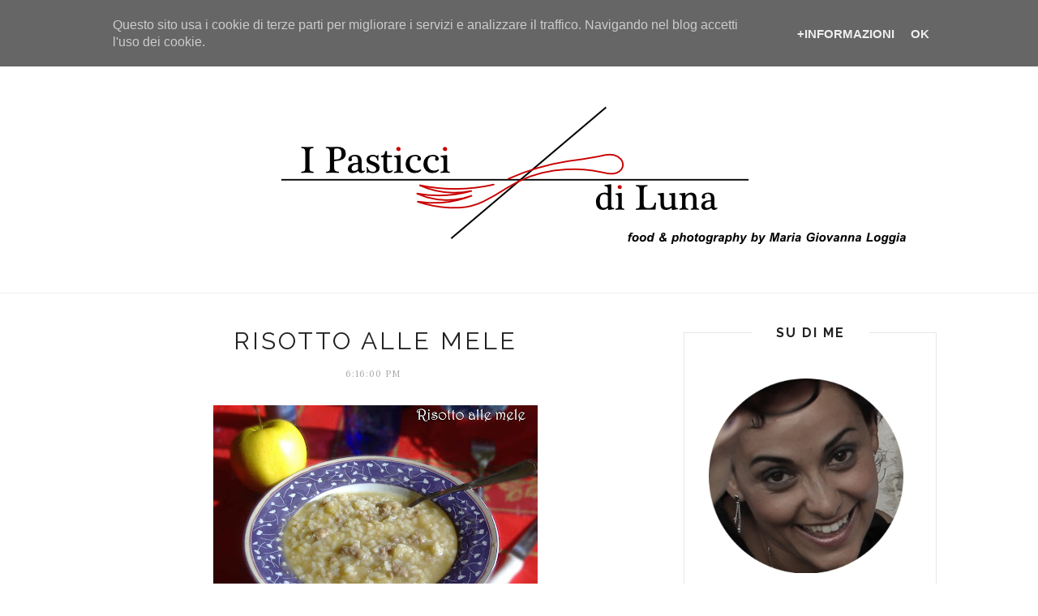

--- FILE ---
content_type: text/javascript; charset=UTF-8
request_url: http://www.ipasticcidiluna.it/feeds/posts/default/-/Glutenfree-vanno%20bene%20anche%20con%20ingredienti%20senza%20glutine?alt=json-in-script&callback=related_results_labels_thumbs&max-results=6
body_size: 16043
content:
// API callback
related_results_labels_thumbs({"version":"1.0","encoding":"UTF-8","feed":{"xmlns":"http://www.w3.org/2005/Atom","xmlns$openSearch":"http://a9.com/-/spec/opensearchrss/1.0/","xmlns$blogger":"http://schemas.google.com/blogger/2008","xmlns$georss":"http://www.georss.org/georss","xmlns$gd":"http://schemas.google.com/g/2005","xmlns$thr":"http://purl.org/syndication/thread/1.0","id":{"$t":"tag:blogger.com,1999:blog-8418227277750159037"},"updated":{"$t":"2025-09-25T17:06:58.653+02:00"},"category":[{"term":"Tutte le ricette"},{"term":"Glutenfree-vanno bene anche con ingredienti senza glutine"},{"term":"dolci"},{"term":"secondi-contorni"},{"term":"primi"},{"term":"articolo sponsorizzato"},{"term":"antipasti"},{"term":"ricette economiche"},{"term":"torte crostate e ciambelle"},{"term":"buffet"},{"term":"preparazioni senza uova"},{"term":"viaggi"},{"term":"Rustici"},{"term":"Ricette base - Dolce"},{"term":"torte decorate"},{"term":"Ricette base -Salato"},{"term":"featured"},{"term":"muffin"},{"term":"biscotti"},{"term":"lifestyle"},{"term":"rubrica fashion"},{"term":"Pasta di zucchero"},{"term":"Pane"},{"term":"salse-sughi"},{"term":"Preparazioni senza latte"},{"term":"recensioni"},{"term":"contest"},{"term":"altro"},{"term":"Preparazioni senza burro"},{"term":"partecipano a raccolte"},{"term":"Premi-Meme"},{"term":"home made"},{"term":"Pasta fresca e ripiena"},{"term":"preparazioni senza lievito"},{"term":"Preparazioni senza impasto"},{"term":"minestre-zuppe"},{"term":"Mangiare girovagando in Sicilia"},{"term":"Riciclo"},{"term":"incontri"},{"term":"#LoveSeverin"},{"term":"Tradizioni siciliane che non avete (forse) mai visto"},{"term":"collaborazioni"},{"term":"conserve"},{"term":"videotutorial"},{"term":"brioche"},{"term":"mdp"},{"term":"vegan"},{"term":"dolci siciliani"},{"term":"iniziative-promozioni"},{"term":"merende e spuntini"},{"term":"Dolci col cioccolato"},{"term":"aromi naturali e condimenti fatti in casa"},{"term":"dolci nel frullatore"},{"term":"gelati\/granite"},{"term":"mmf"},{"term":"olio d'oliva DOP"},{"term":"vegetariano"},{"term":"zucchine"},{"term":"Crema pasticcera senza latte"},{"term":"Croissant"},{"term":"Pasta frolla senza burro"},{"term":"Pasta sfoglia"},{"term":"bebè"},{"term":"consigli per migliorare il metabolismo"},{"term":"design"},{"term":"dolci di Carnevale"},{"term":"esperimenti interattivi"},{"term":"foodblogger"},{"term":"mamma blogger"},{"term":"microonde"},{"term":"ricilco"},{"term":"salute"},{"term":"vino"}],"title":{"type":"text","$t":"I Pasticci di Luna"},"subtitle":{"type":"html","$t":"Non è solo un blog di cucina ma il mio diario di lifestyle in cui mi racconto, sotto forma di ricette, di esperienze di vita, di tradizioni. Spazio dai viaggi alle opinioni personali passando dalla fotografia. \nLe mie ricette di cucina sono in parte siciliane, economiche e ricette \"senza\" ovvero quelle alternative prive di ingredienti fondamentali, adatte agli intolleranti o a chi ha dimenticato di fare la spesa.\nChe aspettate? Correte a leggermi!"},"link":[{"rel":"http://schemas.google.com/g/2005#feed","type":"application/atom+xml","href":"http:\/\/www.ipasticcidiluna.it\/feeds\/posts\/default"},{"rel":"self","type":"application/atom+xml","href":"http:\/\/www.blogger.com\/feeds\/8418227277750159037\/posts\/default\/-\/Glutenfree-vanno+bene+anche+con+ingredienti+senza+glutine?alt=json-in-script\u0026max-results=6"},{"rel":"alternate","type":"text/html","href":"http:\/\/www.ipasticcidiluna.it\/search\/label\/Glutenfree-vanno%20bene%20anche%20con%20ingredienti%20senza%20glutine"},{"rel":"hub","href":"http://pubsubhubbub.appspot.com/"},{"rel":"next","type":"application/atom+xml","href":"http:\/\/www.blogger.com\/feeds\/8418227277750159037\/posts\/default\/-\/Glutenfree-vanno+bene+anche+con+ingredienti+senza+glutine\/-\/Glutenfree-vanno+bene+anche+con+ingredienti+senza+glutine?alt=json-in-script\u0026start-index=7\u0026max-results=6"}],"author":[{"name":{"$t":"MG"},"uri":{"$t":"http:\/\/www.blogger.com\/profile\/05639278316060786751"},"email":{"$t":"noreply@blogger.com"},"gd$image":{"rel":"http://schemas.google.com/g/2005#thumbnail","width":"16","height":"16","src":"https:\/\/img1.blogblog.com\/img\/b16-rounded.gif"}}],"generator":{"version":"7.00","uri":"http://www.blogger.com","$t":"Blogger"},"openSearch$totalResults":{"$t":"141"},"openSearch$startIndex":{"$t":"1"},"openSearch$itemsPerPage":{"$t":"6"},"entry":[{"id":{"$t":"tag:blogger.com,1999:blog-8418227277750159037.post-5452934479610781302"},"published":{"$t":"2018-09-25T21:00:00.005+02:00"},"updated":{"$t":"2018-10-30T18:37:17.701+01:00"},"category":[{"scheme":"http://www.blogger.com/atom/ns#","term":"articolo sponsorizzato"},{"scheme":"http://www.blogger.com/atom/ns#","term":"Glutenfree-vanno bene anche con ingredienti senza glutine"}],"title":{"type":"text","$t":" Essere celiaco non è più un dramma con la linea Giusto® Senza Glutine"},"content":{"type":"html","$t":"\u003Cdiv style=\"text-align: justify;\"\u003E\nOggi essere \u003Cb\u003Eceliaco\u003C\/b\u003E non è più un dramma e l’\u003Cb\u003Eintolleranza al glutine\u003C\/b\u003E si vive più serenamente rispetto a qualche anno fa. Il merito si deve ad Aziende che per anni hanno impiegato risorse nella \u003Ci\u003Ericerca\u003C\/i\u003E e nello \u003Ci\u003Esviluppo\u003C\/i\u003E come \u003Cb\u003EGiuliani\u003C\/b\u003E, che ha unito la sua \u003Cb\u003Eesperienza scientifica\u003C\/b\u003E centenaria in campo gastrointestinale con quella \u003Cb\u003Ealimentare\u003C\/b\u003E di \u003Cb\u003EGiusto\u003C\/b\u003E per dar vita alla \u003Cb\u003Elinea \u003Ca href=\"http:\/\/upstory.it\/r.aspx?campaignID=1529\u0026amp;propertyID=9451\" rel=\"nofollow\" target=\"_blank\"\u003EGiusto® Senza Glutine\u003C\/a\u003E\u003C\/b\u003E.\u003C\/div\u003E\n\u003Cdiv style=\"text-align: justify;\"\u003E\nÈ bellissimo vedere come siano aumentati negli anni i prodotti senza glutine in vendita ovunque e soprattutto l’evoluzione che hanno avuto in fatto di \u003Cb\u003Equalità\u003C\/b\u003E. Oggi infatti è possibile trovare una moltitudine di \u003Cb\u003Eprodotti senza glutine\u003C\/b\u003E, dolci e salati, sia nei negozi specializzati che al supermercato.\u003C\/div\u003E\n\u003Cdiv style=\"text-align: justify;\"\u003E\n\u003Cbr \/\u003E\u003C\/div\u003E\n\u003Cdiv style=\"text-align: justify;\"\u003E\n\u003Ca href=\"https:\/\/blogger.googleusercontent.com\/img\/b\/R29vZ2xl\/AVvXsEhiDG8361jDkCK7m9eRdLt8JBikEb1Cv5gHK9dDA_IHNzOE_YRf2cGHsIsXWX7qjv6NStAMj4sVL6ExawM5eCBhupvJbEm7wYf-OJ5aXUksEW3rqL46U6K97XWefzxxXlx7ntWdKSou1d8\/s1600\/prodotti-senza-glutine-giusti-giuliani-i-pasticci-di-luna-foodblog.jpg\" imageanchor=\"1\" style=\"margin-left: 1em; margin-right: 1em; text-align: center;\"\u003E\u003Cimg alt=\" Essere celiaco non è più un dramma con la linea Giusto® Senza Glutine\" border=\"0\" data-original-height=\"1066\" data-original-width=\"1600\" height=\"426\" src=\"https:\/\/blogger.googleusercontent.com\/img\/b\/R29vZ2xl\/AVvXsEhiDG8361jDkCK7m9eRdLt8JBikEb1Cv5gHK9dDA_IHNzOE_YRf2cGHsIsXWX7qjv6NStAMj4sVL6ExawM5eCBhupvJbEm7wYf-OJ5aXUksEW3rqL46U6K97XWefzxxXlx7ntWdKSou1d8\/s640\/prodotti-senza-glutine-giusti-giuliani-i-pasticci-di-luna-foodblog.jpg\" title=\" Essere celiaco non è più un dramma con la linea Giusto® Senza Glutine\" width=\"640\" \/\u003E\u003C\/a\u003E\u003C\/div\u003E\n\u003Ch3 style=\"text-align: justify;\"\u003E\nMa tu sai cos’è la celiachia?\u0026nbsp;\u003C\/h3\u003E\n\u003Cdiv style=\"text-align: justify;\"\u003E\nSi tratta di una malattia autoimmune gastrointestinale provocata dall’\u003Cb\u003Eintolleranza permanente al glutine\u003C\/b\u003E, una sostanza che si trova in alcuni cereali come il \u003Cb\u003Efrumento\u003C\/b\u003E, il \u003Cb\u003Efarro\u003C\/b\u003E, il \u003Cb\u003Ekamut\u003C\/b\u003E, la \u003Cb\u003Esegale\u003C\/b\u003E, l’\u003Cb\u003Eorzo\u003C\/b\u003E e l’\u003Cb\u003Eavena\u003C\/b\u003E. Oggi la \u003Cb\u003Eceliachia\u003C\/b\u003E è considerata dal Ministero della Salute la “\u003Cb\u003Epiù frequente intolleranza alimentare a livello mondiale\u003C\/b\u003E”, di \u003Cb\u003Eceliachia\u003C\/b\u003E si parla in TV, ogni medico sa di cosa si sta parlando, il farmacista sa consigliarti, il web e le riviste sono pieni di articoli e soprattutto ricette, e al ristorante generalmente sanno cosa prepararti ma non è sempre stato così.\u003C\/div\u003E\n\u003Cdiv style=\"text-align: justify;\"\u003E\nConosco purtroppo la \u003Cb\u003Eceliachia\u003C\/b\u003E da oltre trent’anni e sono testimone di quanta evoluzione abbia avuto la \u003Cb\u003Egamma di prodotti senza glutine\u003C\/b\u003E a disposizione dei \u003Cb\u003Eceliaci\u003C\/b\u003E. Per farvi capire, 33 anni fa esisteva in farmacia soltanto una marca di \u003Cb\u003Eprodotti senza glutine\u003C\/b\u003E, dalla consistenza pessima, un solo tipo di brioche, secco e duro come un mattoncino. Nessun pane, solo fette biscottate durissime dopo le quali sono arrivati dei panini che sembravano sassi e successivamente il pane carré. Ah, come merendine esistevano delle barrette di wafer ricoperte di cioccolato, dei piccoli frollini con il cioccolato sotto e dei wafer al limone. Fine. Le farine non davano mai il risultato sperato, soprattutto quello degli impasti lievitati, questo perchè il \u003Cb\u003Eglutine\u003C\/b\u003E è quello che conferisce elasticità e consistenza al prodotto finale ed inoltre favorisce la lievitazione degli impasti, quindi il risultato non era mai quello sperato proprio per l’assenza del \u003Cb\u003Eglutine\u003C\/b\u003E. I dolci invece riuscivano decentemente anche se non erano mai al livello di quelli contenenti glutine, si sbriciolavano e il sapore era… diverso.\u003C\/div\u003E\n\u003Cdiv style=\"text-align: justify;\"\u003E\nIl periodo della scuola era il peggiore per le mamme dei \u003Cb\u003Ebambini\u003C\/b\u003E \u003Cb\u003Eceliaci\u003C\/b\u003E perché non c’erano merendine paragonabili a quelle in commercio né soffici panini da imbottire di salumi per lo spuntino della ricreazione e i bambini celiaci soffrivano nel vedere i compagni con in mano delle succulente merendine che nulla avevano a che fare con i mattoncini secchi con la granella di zucchero sopra che si sbriciolavano al primo morso, che la mamma metteva nello zainetto ogni mattina. All’epoca nemmeno tutti i medici erano ben informati in merito alla \u003Cb\u003Eceliachia\u003C\/b\u003E, si conosceva poco, e si provava anche pudore a dire in giro di essere celiaci perché tra la gente ignorante c’era anche chi pensava che fosse contagiosa… Questo almeno dalle mie parti.\u003C\/div\u003E\n\u003Cdiv style=\"text-align: justify;\"\u003E\n\u003Cbr \/\u003E\u003C\/div\u003E\n\u003Cdiv style=\"text-align: justify;\"\u003E\n\u003Cdiv class=\"separator\" style=\"clear: both; text-align: center;\"\u003E\n\u003Ca href=\"https:\/\/blogger.googleusercontent.com\/img\/b\/R29vZ2xl\/AVvXsEguspyBuq3IkIvQP9O8gr3dfMg-_Wrecq4BIKb1udYbHW1sz-JfqCJ_gXlrBSwNal8zg7YIQJDdlxG0Ru5yGPxT2yzOKuXxHJMgGtVaJsqc4xuU7zivSdapb8t7zRWtDIpkcTlpAdvsYpA\/s1600\/prodotti-senza-glutine-giusti-giuliani-ipasticcidiluna-foodblog.jpg\" imageanchor=\"1\" style=\"margin-left: 1em; margin-right: 1em; text-align: justify;\"\u003E\u003Cimg alt=\" Essere celiaco non è più un dramma con la linea Giusto® Senza Glutine\" border=\"0\" data-original-height=\"1066\" data-original-width=\"1600\" height=\"426\" src=\"https:\/\/blogger.googleusercontent.com\/img\/b\/R29vZ2xl\/AVvXsEguspyBuq3IkIvQP9O8gr3dfMg-_Wrecq4BIKb1udYbHW1sz-JfqCJ_gXlrBSwNal8zg7YIQJDdlxG0Ru5yGPxT2yzOKuXxHJMgGtVaJsqc4xuU7zivSdapb8t7zRWtDIpkcTlpAdvsYpA\/s640\/prodotti-senza-glutine-giusti-giuliani-ipasticcidiluna-foodblog.jpg\" title=\" Essere celiaco non è più un dramma con la linea Giusto® Senza Glutine\" width=\"640\" \/\u003E\u003C\/a\u003E\u003C\/div\u003E\n\u003Cbr \/\u003E\nNon potete capire la soddisfazione che provo oggi quando ovunque trovo i prodotti senza glutine, sia in farmacia che in Parafarmacia ma anche e soprattutto al supermercato. Li assaggio sempre con curiosità perché davvero, le ricerche e le ricette hanno avuto una così grande evoluzione che, per la maggior parte dei prodotti, se non ci fosse la confezione ad attestarlo attraverso il \u003Cb\u003EBollino Ministeriale\u003C\/b\u003E, apposto su tutte le confezioni il quale assicura che il \u003Cb\u003Eprodotto è idoneo al celiaco\u003C\/b\u003E, non si direbbe che si tratta di \u003Cb\u003Eprodotti senza glutine\u003C\/b\u003E. Il pane è soffice, bello spugnoso di quello che si può pucciare nel sugo senza il rischio che ti si sciolga in mano, ci sono merendine di ogni tipo, con la crema, alla marmellata, soffici o frollose, ci sono addirittura i croissant e non c’è più solo il tristissimo pane carré ma ci sono pani di ogni genere e formato.\u0026nbsp;\u003C\/div\u003E\n\u003Cdiv style=\"text-align: justify;\"\u003E\n\u003Cb\u003EGiuliani\u003C\/b\u003E con la\u0026nbsp;\u003Cb\u003Elinea Giusto® Senza Glutine\u003C\/b\u003E investe continuamente nella ricerca e sviluppo al punto da \u003Cb\u003Elanciare nuovi prodotti sul mercato ogni 3 mesi\u003C\/b\u003E, fino a \u003Cb\u003E15 nuovi prodotti senza glutine l’anno\u003C\/b\u003E! Il suo assortimento è vario ed ampio e la sua offerta è di\u003Cb\u003E circa 100 prodotti diversi compresi tra pane, pasta, dolci e merende\u003C\/b\u003E. Il \u003Cb\u003Epane casareccio\u003C\/b\u003E è uno dei prodotti che apprezzo, infatti è preparato con 16 ore di lievitazione naturale e credetemi se vi dico che è spettacolare perchè l’ho pucciato nel succo del condimento per le bruschette e non si è sbriciolato, è rimasto esattamente come il nostro pane quando lo inzuppiamo. Queste cose per chi non conosce la \u003Cb\u003Eceliachia\u003C\/b\u003E e soprattutto per chi non ha conosciuto la qualità dei prodotti di qualche tempo fa, possono sembrare cose scontate, ma lasciatevelo dire da chi in trent’anni ha testato quasi ogni prodotto lanciato sul mercato ed ha seguito anche qualche corso di \u003Cb\u003Ecucina senza glutine\u003C\/b\u003E, questi risultati sono vere e proprie conquiste!\u003C\/div\u003E\n\u003Cdiv style=\"text-align: justify;\"\u003E\n\u003Cbr \/\u003E\u003C\/div\u003E\n\u003Cdiv style=\"text-align: justify;\"\u003E\nE poi è fantastico trovare\u003Cb\u003E già pronti\u003C\/b\u003E così tanti \u003Cb\u003Eprodotti\u003C\/b\u003E, oltre a quelli indispensabili come \u003Cb\u003Efarine, pane e pasta\u003C\/b\u003E, anche quelli che sono indispensabili al buonumore come tantissimi \u003Cb\u003Edolci\u003C\/b\u003E tra cui quelli sfogliati come i \u003Cb\u003Eventaglietti\u003C\/b\u003E, i \u003Cb\u003Ebiscotti per tutti i gusti,\u003C\/b\u003E le \u003Cb\u003Ecrostatine\u003C\/b\u003E che rimangono intere anche dopo il primo morso, i \u003Cb\u003Epandori\u003C\/b\u003E e i \u003Cb\u003Epanettoni\u003C\/b\u003E, i \u003Cb\u003Ecroissant\u003C\/b\u003E ma anche prodotti come i preparati che, per chi lavora, è una notevole semplificazione di vita. La \u003Cb\u003Elinea Giusto® Senza Glutine\u003C\/b\u003E comprende addirittura la \u003Cb\u003Ebesciamella pronta\u003C\/b\u003E! Il \u003Cb\u003Eceliaco\u003C\/b\u003E oggi vive più serenamente la sua condizione alimentare e questo è eccezionale perché pensate che purtroppo i \u003Cb\u003Eceliaci\u003C\/b\u003E \u003Cb\u003Enon possono assolutamente trasgredire alla loro dieta\u003C\/b\u003E: i \u003Cb\u003Eceliaci\u003C\/b\u003E che ingeriscono alimenti contenenti \u003Cb\u003Eglutine\u003C\/b\u003E subiscono una deformazione dell’intestino tenue, hanno diarrea e malassorbimento, ai bambini si ferma la crescita, e i rischi a lungo termine per chi non rispetta la dieta sono l’anemia, l´osteoporosi, alcune forme di tumore e anche disturbi al sistema nervoso.\u0026nbsp;\u003C\/div\u003E\n\u003Cdiv style=\"text-align: justify;\"\u003E\n\u003Cbr \/\u003E\u003C\/div\u003E\n\u003Cdiv style=\"text-align: justify;\"\u003E\nMi piace lodare \u003Cb\u003EAziende\u003C\/b\u003E competenti che continuano ad investire in questo settore e che più volte l’anno sono in grado di offrire nuovi \u003Cb\u003Eprodotti senza glutine\u003C\/b\u003E al vasto assortimento già presente che si distinguono \u003Cb\u003Equalità\u003C\/b\u003E e \u003Cb\u003Econvenienza\u003C\/b\u003E infatti una cosa che non ho ancora detto a proposito di \u003Cb\u003Eceliachia\u003C\/b\u003E e di \u003Cb\u003Eprodotti senza glutine\u003C\/b\u003E, è che purtroppo fino ad oggi i prezzi dei prodotti sono stati anche \u003Cb\u003Espopositati\u003C\/b\u003E rispetto alla qualità ed alla quantità. Oggi non è più così e trovo che i \u003Cb\u003Eprezzi\u003C\/b\u003E della linea \u003Cb\u003EGiusto® Senza Glutine\u003C\/b\u003E siano ragionevoli e dato che \u003Cb\u003Esi possono trovare anche nei supermercati\u003C\/b\u003E, è facile reperirli anche per chi vuole invitare\u003Cb\u003E a cena un celiaco\u003C\/b\u003E perchè diciamolo, non è bello per un \u003Cb\u003Eceliaco\u003C\/b\u003E andare a mangiare da qualcuno e portarsi dietro pane, pasta e dolci!\u003C\/div\u003E\n\u003Cdiv style=\"text-align: center;\"\u003E\nSeguimi su \u003Ca href=\"http:\/\/instagram.com\/ipasticcidiluna\" rel=\"nofollow\" target=\"_blank\"\u003EInstagram\u003C\/a\u003E!\u0026nbsp;\u003C\/div\u003E\n\u003Cdiv style=\"text-align: justify;\"\u003E\n\u003Cbr \/\u003E\u003C\/div\u003E\n\u003Cdiv style=\"text-align: justify;\"\u003E\n\u003Cbr \/\u003E\u003C\/div\u003E\n\u003Ccenter style=\"text-align: justify;\"\u003E\n\u003Cspan style=\"color: #741b47; font-size: x-small;\"\u003E\u0026nbsp;N.B. NON AUTORIZZO la pubblicazione delle foto e dei testi (in tutto o in parte), in alcuno spazio della rete, senza preventiva richiesta perchè sono protetti dalla legge sul diritto d'autore n. 633\/1941e successive modifiche. Copyright © I pasticci di Luna All Rights Reserved \u003C\/span\u003E\u003C\/center\u003E\n"},"link":[{"rel":"replies","type":"application/atom+xml","href":"http:\/\/www.ipasticcidiluna.it\/feeds\/5452934479610781302\/comments\/default","title":"Commenti sul post"},{"rel":"replies","type":"text/html","href":"http:\/\/www.ipasticcidiluna.it\/2018\/09\/essere-celiaco-non-e-piu-un-dramma-con.html#comment-form","title":"1 Commenti"},{"rel":"edit","type":"application/atom+xml","href":"http:\/\/www.blogger.com\/feeds\/8418227277750159037\/posts\/default\/5452934479610781302"},{"rel":"self","type":"application/atom+xml","href":"http:\/\/www.blogger.com\/feeds\/8418227277750159037\/posts\/default\/5452934479610781302"},{"rel":"alternate","type":"text/html","href":"http:\/\/www.ipasticcidiluna.it\/2018\/09\/essere-celiaco-non-e-piu-un-dramma-con.html","title":" Essere celiaco non è più un dramma con la linea Giusto® Senza Glutine"}],"author":[{"name":{"$t":"MG"},"uri":{"$t":"http:\/\/www.blogger.com\/profile\/05639278316060786751"},"email":{"$t":"noreply@blogger.com"},"gd$image":{"rel":"http://schemas.google.com/g/2005#thumbnail","width":"16","height":"16","src":"https:\/\/img1.blogblog.com\/img\/b16-rounded.gif"}}],"media$thumbnail":{"xmlns$media":"http://search.yahoo.com/mrss/","url":"https:\/\/blogger.googleusercontent.com\/img\/b\/R29vZ2xl\/AVvXsEhiDG8361jDkCK7m9eRdLt8JBikEb1Cv5gHK9dDA_IHNzOE_YRf2cGHsIsXWX7qjv6NStAMj4sVL6ExawM5eCBhupvJbEm7wYf-OJ5aXUksEW3rqL46U6K97XWefzxxXlx7ntWdKSou1d8\/s72-c\/prodotti-senza-glutine-giusti-giuliani-i-pasticci-di-luna-foodblog.jpg","height":"72","width":"72"},"thr$total":{"$t":"1"}},{"id":{"$t":"tag:blogger.com,1999:blog-8418227277750159037.post-6068568720807759319"},"published":{"$t":"2017-01-16T19:58:00.001+01:00"},"updated":{"$t":"2017-05-03T15:55:37.821+02:00"},"category":[{"scheme":"http://www.blogger.com/atom/ns#","term":"Crema pasticcera senza latte"},{"scheme":"http://www.blogger.com/atom/ns#","term":"Glutenfree-vanno bene anche con ingredienti senza glutine"},{"scheme":"http://www.blogger.com/atom/ns#","term":"Preparazioni senza latte"},{"scheme":"http://www.blogger.com/atom/ns#","term":"Ricette base - Dolce"},{"scheme":"http://www.blogger.com/atom/ns#","term":"Tutte le ricette"}],"title":{"type":"text","$t":"Ricetta | Crema pasticcera all'acqua -  senza latte"},"content":{"type":"html","$t":"\u003Cdiv style=\"text-align: justify;\"\u003E\nIn un'epoca in cui molta della gente che ci circonda soffre di \u003Cb\u003Eintolleranze alimentari\u003C\/b\u003E, anche un semplice invito a casa per la \u003Cb\u003Emerenda\u003C\/b\u003E può far andare in panico perché in presenza di intolleranze non si sa mai bene come comportarsi e cosa cucinare. La \u003Cb\u003Ecrema pasticcera\u0026nbsp;all'acqua\u003C\/b\u003E\u0026nbsp;è una di quelle \u003Cb\u003Ericette\u003C\/b\u003E \u003Cb\u003Ealternative\u003C\/b\u003E che mi capita di consigliare a chi mi scrive per\u0026nbsp;chiedermi dritte e consigli, infatti può essere utilizzata in diversi contesti, sia per \u003Cb\u003Efarcire torte senza lattosio\u003C\/b\u003E, come\u0026nbsp;il\u0026nbsp;\u003Cb\u003E\u003Ca href=\"http:\/\/www.ipasticcidiluna.com\/2011\/03\/pan-di-spagna-senza-lievito-e-con.html\" target=\"_blank\"\u003Epan di spagna\u003C\/a\u003E \u003C\/b\u003Eper fare una\u003Cb\u003E \u003Ca href=\"http:\/\/www.ipasticcidiluna.com\/2010\/03\/torta-mimosa.html\" target=\"_blank\"\u003Etorta mimosa\u003C\/a\u003E \u003C\/b\u003Ead esempio, ma anche per delle \u003Cb\u003Ecoppette di crema pasticcera\u003C\/b\u003E\u0026nbsp;da alternare a strati di biscotti (senza lattosio) o di frutta. Io la utilizzo per farcire i cestini di che vedete in foto, fatti con una \u003Cb\u003Epasta frolla speciale\u003C\/b\u003E, ma di questo ve ne parlerò la prossima volta!\u003C\/div\u003E\n\u003Cbr \/\u003E\n\u003Cdiv class=\"separator\" style=\"clear: both; text-align: center;\"\u003E\n\u003Ca href=\"https:\/\/blogger.googleusercontent.com\/img\/b\/R29vZ2xl\/AVvXsEipHGyJOFqSfohx8jsbo9sWNLdoQX3cvWZ9rIvvGfHP7d7ygauXc0hOTBR-Z-go2KnfJvz3uvovjdssmuuh-rrol7wg2J_uUkNERr7BNnyOM-DT_TmIUn36iai64R5LyqT9DvWp89bwX9U\/s1600\/crema+pasticcera+all%2527acqua+senza+burro-ipasticcidiluna-foodblog.jpg\" imageanchor=\"1\" style=\"margin-left: 1em; margin-right: 1em;\"\u003E\u003Cimg alt=\"CREMA PASTICCERA ALL'ACQUA SENZA LATTE\" border=\"0\" height=\"426\" src=\"https:\/\/blogger.googleusercontent.com\/img\/b\/R29vZ2xl\/AVvXsEipHGyJOFqSfohx8jsbo9sWNLdoQX3cvWZ9rIvvGfHP7d7ygauXc0hOTBR-Z-go2KnfJvz3uvovjdssmuuh-rrol7wg2J_uUkNERr7BNnyOM-DT_TmIUn36iai64R5LyqT9DvWp89bwX9U\/s640\/crema+pasticcera+all%2527acqua+senza+burro-ipasticcidiluna-foodblog.jpg\" title=\"CREMA PASTICCERA ALL'ACQUA SENZA LATTE\" width=\"640\" \/\u003E\u003C\/a\u003E\u003C\/div\u003E\n\u003Cdiv style=\"text-align: justify;\"\u003E\n\u003Cbr \/\u003E\u003C\/div\u003E\n\u003Cdiv style=\"text-align: justify;\"\u003E\nTornando alla ricetta, vi assicuro che è molto semplice e vi stupirà per quanto è buona, nessuno direbbe che è fatta senza l'utilizzo del latte, provare per credere!\u0026nbsp;\u003C\/div\u003E\n\u003Cbr \/\u003E\n\u003Cb\u003ECREMA PASTICCERA ALL'ACQUA SENZA LATTE\u003C\/b\u003E\u003Cbr \/\u003E\n\u003Cb\u003EIngredienti\u003C\/b\u003E\u003Cbr \/\u003E\n6-8\u0026nbsp;cucchiai colmi di zucchero\u003Cbr \/\u003E\n2 cucchiai colmi di farina (00, amido di frumento o fecola di patate)\u003Cbr \/\u003E\n1 limone biologico (o in alternativa un'arancia o un mandarino)\u003Cbr \/\u003E\n1 uovo\u003Cbr \/\u003E\n300\u0026nbsp;ml di acqua\u003Cbr \/\u003E\n\u003Cbr \/\u003E\n\u003Cb\u003EPreparazione\u003C\/b\u003E\u003Cbr \/\u003E\n\u003Cb\u003E\u003C\/b\u003E\u003Ci\u003E\u003C\/i\u003E\u003Cu\u003E\u003C\/u\u003E\u003Csub\u003E\u003C\/sub\u003E\u003Csup\u003E\u003C\/sup\u003E\u003Cstrike\u003E\u003C\/strike\u003E\u003Cbr \/\u003E\n\u003Cdiv style=\"text-align: justify;\"\u003E\nIn un pentolino versare l'uovo e lo zucchero, sbattere bene con la frusta finché il composto non risulti\u0026nbsp;spumoso, quindi unire la farina (o amido o fecola) e\u0026nbsp;mescolare bene. Unire la buccia grattugiata dell'agrume scelto (limone, arancia o mandarino) ed il suo succo filtrato. Mescolare ed unire l'acqua. \u003C\/div\u003E\n\u003Cdiv style=\"text-align: justify;\"\u003E\nPorre sul fuoco a fiamma dolce e continuare a mescolare con una paletta di legno finché la crema non si sarà addensata, cosa che avverrà all'incirca poco dopo aver iniziato l'ebollizione. Togliere dal fuoco e lasciare raffreddare, mescolando con la frusta di tanto in tanto per evitare la formazione della classica crosticina. \u003C\/div\u003E\n\u003Cdiv style=\"text-align: justify;\"\u003E\n\u003Cbr \/\u003E\u003C\/div\u003E\n\u003Cdiv style=\"text-align: justify;\"\u003E\nVi mostrerò presto come apprezziamo noi questa deliziosa crema pasticcera senza latte, nel frattempo seguitemi sulla mia pagina \u003Ca href=\"https:\/\/www.facebook.com\/IpasticcidiLunanerazzurra\" rel=\"nofollow\" target=\"_blank\"\u003EFacebook\u003C\/a\u003E per non perdervi le mie ricette, su \u003Ca href=\"http:\/\/instagram.com\/ipasticcidiluna\" rel=\"nofollow\" target=\"_blank\"\u003EInstagram\u003C\/a\u003E per vivere momenti della mia vita quotidiana e anche su \u003Ca href=\"https:\/\/twitter.com\/ipasticcidiluna\" rel=\"nofollow\" target=\"_blank\"\u003ETwitter\u003C\/a\u003E e \u003Ca href=\"https:\/\/plus.google.com\/+LunaNeraAzzurra\/\" rel=\"nofollow\"\u003EGooglePlus\u003C\/a\u003E, mi farebbe piacere interagire con voi. \u003C\/div\u003E\n\u003Cbr \/\u003E\n\u003Ccenter\u003E\n\u003Cspan style=\"color: #741b47; font-size: x-small;\"\u003E\u0026nbsp;N.B. NON AUTORIZZO la pubblicazione delle foto e dei testi (in tutto o in parte), in alcuno spazio della rete, senza preventiva richiesta perchè sono protetti dalla legge sul diritto d'autore n. 633\/1941e successive modifiche. Copyright © I pasticci di Luna All Rights Reserved \u003C\/span\u003E\u003C\/center\u003E\n"},"link":[{"rel":"replies","type":"application/atom+xml","href":"http:\/\/www.ipasticcidiluna.it\/feeds\/6068568720807759319\/comments\/default","title":"Commenti sul post"},{"rel":"replies","type":"text/html","href":"http:\/\/www.ipasticcidiluna.it\/2017\/01\/ricetta-crema-pasticcera-allacqua-senza.html#comment-form","title":"2 Commenti"},{"rel":"edit","type":"application/atom+xml","href":"http:\/\/www.blogger.com\/feeds\/8418227277750159037\/posts\/default\/6068568720807759319"},{"rel":"self","type":"application/atom+xml","href":"http:\/\/www.blogger.com\/feeds\/8418227277750159037\/posts\/default\/6068568720807759319"},{"rel":"alternate","type":"text/html","href":"http:\/\/www.ipasticcidiluna.it\/2017\/01\/ricetta-crema-pasticcera-allacqua-senza.html","title":"Ricetta | Crema pasticcera all'acqua -  senza latte"}],"author":[{"name":{"$t":"ingloggia"},"uri":{"$t":"http:\/\/www.blogger.com\/profile\/05123068747519652260"},"email":{"$t":"noreply@blogger.com"},"gd$image":{"rel":"http://schemas.google.com/g/2005#thumbnail","width":"16","height":"16","src":"https:\/\/img1.blogblog.com\/img\/b16-rounded.gif"}}],"media$thumbnail":{"xmlns$media":"http://search.yahoo.com/mrss/","url":"https:\/\/blogger.googleusercontent.com\/img\/b\/R29vZ2xl\/AVvXsEipHGyJOFqSfohx8jsbo9sWNLdoQX3cvWZ9rIvvGfHP7d7ygauXc0hOTBR-Z-go2KnfJvz3uvovjdssmuuh-rrol7wg2J_uUkNERr7BNnyOM-DT_TmIUn36iai64R5LyqT9DvWp89bwX9U\/s72-c\/crema+pasticcera+all%2527acqua+senza+burro-ipasticcidiluna-foodblog.jpg","height":"72","width":"72"},"thr$total":{"$t":"2"}},{"id":{"$t":"tag:blogger.com,1999:blog-8418227277750159037.post-6641795621476478477"},"published":{"$t":"2016-10-27T12:51:00.000+02:00"},"updated":{"$t":"2017-05-03T15:57:01.185+02:00"},"category":[{"scheme":"http://www.blogger.com/atom/ns#","term":"antipasti"},{"scheme":"http://www.blogger.com/atom/ns#","term":"Glutenfree-vanno bene anche con ingredienti senza glutine"},{"scheme":"http://www.blogger.com/atom/ns#","term":"primi"},{"scheme":"http://www.blogger.com/atom/ns#","term":"Tutte le ricette"}],"title":{"type":"text","$t":"Ricetta | Quinoa saporita alle erbette con zucca gialla, curcuma e aceto balsamico"},"content":{"type":"html","$t":"\u003Cdiv style=\"text-align: justify;\"\u003E\nNon credevo che questa \u003Cb\u003Ericetta\u003C\/b\u003E destasse tanto interesse tanto\u0026nbsp;da non averla fotografata nonostante l'avessi fatta\u0026nbsp;varie volte, \u0026nbsp;ma mi sono ricreduta quando mi è stata chiesta da parte di diverse persone, e allora ho recuperato la foto scattata di fretta e \u003Ca href=\"https:\/\/www.instagram.com\/ipasticcidiluna\/\" rel=\"nofollow\" target=\"_blank\"\u003Epubblicata su Instagram\u003C\/a\u003E (a proposito, se non lo avete già fatto, perché non mi seguite anche lì?) ed eccomi qui a raccontarvi\u0026nbsp;della mia\u003Cb\u003E\u0026nbsp;ricetta per preparare la quinoa con la zucca gialla\u003C\/b\u003E impreziosita dal profumo delle erbette e dall'aceto balsamico buono. Cucino spesso la quinoa perché, soprattutto quando sono a \u003Cb\u003Edieta\u003C\/b\u003E, la \u003Cb\u003Esostituisco ad un primo piatto\u003C\/b\u003E infatti essendo una pianta erbacea e non un carboidrato, è un alimento ricco di nutrimenti ma povero di calorie, in poche parole riempie, nutre e \u003Cb\u003Enon ingrassa\u003C\/b\u003E! \u003C\/div\u003E\n\u003Cbr \/\u003E\n\u003Cdiv class=\"separator\" style=\"clear: both; text-align: center;\"\u003E\n\u003Ca href=\"https:\/\/blogger.googleusercontent.com\/img\/b\/R29vZ2xl\/AVvXsEjRI7F0XB03p6INtb5O7mICM1-62iWZ2uBwfRsiCxWr3raZIGSeNBKPptofSWsetzZLwsV1zkaUk23fMugJgtRmlsWX5ljDn6or_NenHloOhSZOTG3eJq7kYjnxZb8lt4iv9IAT3aLGia4\/s1600\/quinoa-zucca-aceto+balsamico-ricetta-ipasticcidiluna-food+blog.PNG\" imageanchor=\"1\" style=\"margin-left: 1em; margin-right: 1em;\"\u003E\u003Cimg border=\"0\" height=\"400\" src=\"https:\/\/blogger.googleusercontent.com\/img\/b\/R29vZ2xl\/AVvXsEjRI7F0XB03p6INtb5O7mICM1-62iWZ2uBwfRsiCxWr3raZIGSeNBKPptofSWsetzZLwsV1zkaUk23fMugJgtRmlsWX5ljDn6or_NenHloOhSZOTG3eJq7kYjnxZb8lt4iv9IAT3aLGia4\/s400\/quinoa-zucca-aceto+balsamico-ricetta-ipasticcidiluna-food+blog.PNG\" width=\"393\" \/\u003E\u003C\/a\u003E\u003C\/div\u003E\n\u003Cbr \/\u003E\n\u003Cb\u003EQUINOA SAPORITA CON ZUCCA GIALLA ALL'ACETO BALSAMICO \u003C\/b\u003E\u003Cb\u003EED ERBETTE \u003C\/b\u003E\u003Cbr \/\u003E\n\u003Cb\u003EIngredienti per 4 persone\u003C\/b\u003E\u003Cbr \/\u003E\n1 bicchiere di quinoa\u003Cbr \/\u003E\n3 bicchieri d'acqua o brodo vegetale \u003Cbr \/\u003E\n1 fetta di zucca gialla \u003Cbr \/\u003E\n1 piccolo mazzetto di menta\u003Cbr \/\u003E\n1 piccolo\u0026nbsp;mazzetto di basilico\u003Cbr \/\u003E\n1 piccolo\u0026nbsp;mazzetto di erba cipollina\u003Cbr \/\u003E\n1 cucchiaio di aceto balsamico di Modena IGP\u003Cbr \/\u003E\nun pizzico di aglio disidratato\u003Cbr \/\u003E\nun pizzico di curcuma in polvere\u003Cbr \/\u003E\nsale\u003Cbr \/\u003E\n\u003Ca href=\"http:\/\/www.ipasticcidiluna.com\/2014\/03\/curiosita-sullolio-extravergine-doliva.html\" target=\"_blank\"\u003Eolio extravergine di oliva d.o.p.\u003C\/a\u003E\u003Cbr \/\u003E\npeperoncino a piacere\u003Cbr \/\u003E\n\u003Cbr \/\u003E\n\u003Cb\u003EPreparazione\u003C\/b\u003E\u003Cbr \/\u003E\n\u003Cdiv style=\"text-align: justify;\"\u003E\nImmergere la quinoa in abbondante acqua per almeno 15-20 minuti, in modo da liberarla dalla saponina, che la renderebbe amarognola. Se non si dispone di questo tempo sciacquare più volte sotto l'acqua corrente. \u003C\/div\u003E\n\u003Cdiv style=\"text-align: justify;\"\u003E\nSbucciare la zucca e tagliarla a fettine sottili spesse circa mezzo centimetro quindi disporle su una placa da forno ricoperta di carta forno, spolverarle di sale e pepe (ogni tanto metto qualche rametto di rosmarino) aggiungere un filo d'olio\u0026nbsp;e cuocere in forno a 220°C fino a che non saranno cotte. Ci vorranno circa 20 minuti ma dipende dal forno di cui si dispone. \u003Ca href=\"https:\/\/blogger.googleusercontent.com\/img\/b\/R29vZ2xl\/AVvXsEgYnQAGGm3zWnfyniaBTOct2tUnMhsuNk23HMUF9I8gqr6yAlDvonZx1pt1xtuSAMURtsX3TOwSYuIzDfbo78wlQI3hLB74-MSex2uckIOBlNBDdog0SxYZK4tHzEOMWaZkDh6LRD4HD0g\/s1600\/quinoa-zucca-aceto+balsamico-ricetta-ipasticcidiluna-foodblog.PNG\" imageanchor=\"1\" style=\"clear: left; float: left; margin-bottom: 1em; margin-right: 1em;\"\u003E\u003Cimg border=\"0\" height=\"320\" src=\"https:\/\/blogger.googleusercontent.com\/img\/b\/R29vZ2xl\/AVvXsEgYnQAGGm3zWnfyniaBTOct2tUnMhsuNk23HMUF9I8gqr6yAlDvonZx1pt1xtuSAMURtsX3TOwSYuIzDfbo78wlQI3hLB74-MSex2uckIOBlNBDdog0SxYZK4tHzEOMWaZkDh6LRD4HD0g\/s320\/quinoa-zucca-aceto+balsamico-ricetta-ipasticcidiluna-foodblog.PNG\" width=\"301\" \/\u003E\u003C\/a\u003ENel frattempo scolare e cuocere la quinoa. A questo proposito si può far tostare in una padella antiaderente con un goccio d'olio oppure si può far tostare senza aggiunta di altro, giusto per far asciugare l'acqua con cui è stata sciacquata, quindi aggiungere\u0026nbsp;3\u0026nbsp;bicchieri d'acqua calda salata\u0026nbsp;o di brodo vegetale e la curcuma. Far cuocere a fiamma bassa finchè non sarà cotta, ovvero finchè non si vedranno le chioccioline tipiche della quinoa. Generalmente\u0026nbsp;la quinoa è cotta quando il liquido di cottura si sarà asciugato.\u0026nbsp;\u003C\/div\u003E\n\u003Cdiv style=\"text-align: justify;\"\u003E\nIn una ciotola spezzettare le fette di zucca cotte, condirle con olio extravergine di oliva, erba cipollina, menta e basilico tritati, un pizzico di aglio disidratato e\u0026nbsp;l'aceto balsamico. \u003C\/div\u003E\n\u003Cdiv style=\"text-align: justify;\"\u003E\nUnire il condimento preparato alla curcuma, mescolare bene e possibilmente far riposare un'oretta prima di servire, ma se non si dispone di tempo, il piatto è già buono così.\u003C\/div\u003E\n\u003Cdiv style=\"text-align: justify;\"\u003E\n\u003Cbr \/\u003E\u003C\/div\u003E\n\u003Cdiv style=\"text-align: center;\"\u003E\nSeguimi su \u003Ca href=\"https:\/\/plus.google.com\/+LunaNeraAzzurra\/\" rel=\"nofollow\"\u003EGooglePlus \u003C\/a\u003E!\u0026nbsp;\u003C\/div\u003E\n\u003Cbr \/\u003E\n\u003Ccenter\u003E\n\u003Cspan style=\"color: #741b47; font-size: x-small;\"\u003E\u0026nbsp;N.B. NON AUTORIZZO la pubblicazione delle foto e dei testi (in tutto o in parte), in alcuno spazio della rete, senza preventiva richiesta perchè sono protetti dalla legge sul diritto d'autore n. 633\/1941e successive modifiche. Copyright © I pasticci di Luna All Rights Reserved \u003C\/span\u003E\u003C\/center\u003E\n"},"link":[{"rel":"replies","type":"application/atom+xml","href":"http:\/\/www.ipasticcidiluna.it\/feeds\/6641795621476478477\/comments\/default","title":"Commenti sul post"},{"rel":"replies","type":"text/html","href":"http:\/\/www.ipasticcidiluna.it\/2016\/10\/ricetta-quinoa-saporita-alle-erbette.html#comment-form","title":"2 Commenti"},{"rel":"edit","type":"application/atom+xml","href":"http:\/\/www.blogger.com\/feeds\/8418227277750159037\/posts\/default\/6641795621476478477"},{"rel":"self","type":"application/atom+xml","href":"http:\/\/www.blogger.com\/feeds\/8418227277750159037\/posts\/default\/6641795621476478477"},{"rel":"alternate","type":"text/html","href":"http:\/\/www.ipasticcidiluna.it\/2016\/10\/ricetta-quinoa-saporita-alle-erbette.html","title":"Ricetta | Quinoa saporita alle erbette con zucca gialla, curcuma e aceto balsamico"}],"author":[{"name":{"$t":"ingloggia"},"uri":{"$t":"http:\/\/www.blogger.com\/profile\/05123068747519652260"},"email":{"$t":"noreply@blogger.com"},"gd$image":{"rel":"http://schemas.google.com/g/2005#thumbnail","width":"16","height":"16","src":"https:\/\/img1.blogblog.com\/img\/b16-rounded.gif"}}],"media$thumbnail":{"xmlns$media":"http://search.yahoo.com/mrss/","url":"https:\/\/blogger.googleusercontent.com\/img\/b\/R29vZ2xl\/AVvXsEjRI7F0XB03p6INtb5O7mICM1-62iWZ2uBwfRsiCxWr3raZIGSeNBKPptofSWsetzZLwsV1zkaUk23fMugJgtRmlsWX5ljDn6or_NenHloOhSZOTG3eJq7kYjnxZb8lt4iv9IAT3aLGia4\/s72-c\/quinoa-zucca-aceto+balsamico-ricetta-ipasticcidiluna-food+blog.PNG","height":"72","width":"72"},"thr$total":{"$t":"2"}},{"id":{"$t":"tag:blogger.com,1999:blog-8418227277750159037.post-8903969142255025044"},"published":{"$t":"2016-01-28T22:46:00.002+01:00"},"updated":{"$t":"2018-02-13T21:05:21.236+01:00"},"category":[{"scheme":"http://www.blogger.com/atom/ns#","term":"dolci"},{"scheme":"http://www.blogger.com/atom/ns#","term":"dolci nel frullatore"},{"scheme":"http://www.blogger.com/atom/ns#","term":"dolci siciliani"},{"scheme":"http://www.blogger.com/atom/ns#","term":"featured"},{"scheme":"http://www.blogger.com/atom/ns#","term":"Glutenfree-vanno bene anche con ingredienti senza glutine"},{"scheme":"http://www.blogger.com/atom/ns#","term":"torte crostate e ciambelle"},{"scheme":"http://www.blogger.com/atom/ns#","term":"Tutte le ricette"}],"title":{"type":"text","$t":"Torta morbida alla zucca con mandarini interi e glassa al cioccolato | Ricetta col frullatore"},"content":{"type":"html","$t":"\u003Cdiv dir=\"ltr\"\u003E\n\u003Cdiv style=\"text-align: justify;\"\u003E\nChe la \u003Cb\u003Ezucca \u003C\/b\u003Esia un ingrediente adatto a moltissime preparazioni come\u0026nbsp; lo \u003Cb\u003E\u003Ca href=\"http:\/\/www.ipasticcidiluna.com\/2009\/10\/zucca-spezzatino.html\" target=\"_blank\"\u003Espezzatino\u003C\/a\u003E\u003C\/b\u003E o le \u003Cb\u003E\u003Ca href=\"http:\/\/www.ipasticcidiluna.com\/2008\/09\/lasagne-con-zucca-gialla.html\" target=\"_blank\"\u003Elasagne con pancetta e scamorza\u003C\/a\u003E\u003C\/b\u003E ve lo avevo già rivelato quando vi parlai del \u003Cb\u003E\u003Ca href=\"http:\/\/www.ipasticcidiluna.com\/2014\/10\/ricetta-plum-cake-speziato-alla-zucca.html\" target=\"_blank\"\u003Eplumcake speziato con briciole di torrone di Cremona\u003C\/a\u003E\u003C\/b\u003E ma questa volta ho sperimentato una nuova \u003Cb\u003Ericetta \u003C\/b\u003Econ due novità: la prima è la preparazione dell'impasto all'interno del bicchiere del frullatore, mentre la seconda sono i mandarini interi, comprensivi di buccia, nell'impasto stesso. \u003C\/div\u003E\n\u003Cdiv style=\"text-align: justify;\"\u003E\nQuesta \u003Cb\u003Etorta morbida alla zucca con mandarini interi nell'impasto\u003C\/b\u003E si prepara infatti facilmente nel bicchiere del frullatore e per di più senza l'utilizzo della bilancia.\u003C\/div\u003E\n\u003Cbr \/\u003E\n\u003Cdiv class=\"separator\" style=\"clear: both; text-align: center;\"\u003E\n\u003Ca href=\"https:\/\/blogger.googleusercontent.com\/img\/b\/R29vZ2xl\/AVvXsEh3ThEo4-LrDOpT3goVtYYOQSDjL9Wbjgtnia7hTf4HbaPe_WJo_-B_uRHyHv7fSXTEKyxCQ-avk2vKqNS5ium1E6UUfuQ0MTQ3Jlg4BG5zirArE5uBhfFLXn5iyoLXua9FUsTGkgFGlNA\/s1600\/ricetta-torta-con-zucca-mandarino-intero-ipasticcidiluna-food-blog.jpg\" imageanchor=\"1\" style=\"margin-left: 1em; margin-right: 1em;\"\u003E\u003Cimg border=\"0\" height=\"426\" src=\"https:\/\/blogger.googleusercontent.com\/img\/b\/R29vZ2xl\/AVvXsEh3ThEo4-LrDOpT3goVtYYOQSDjL9Wbjgtnia7hTf4HbaPe_WJo_-B_uRHyHv7fSXTEKyxCQ-avk2vKqNS5ium1E6UUfuQ0MTQ3Jlg4BG5zirArE5uBhfFLXn5iyoLXua9FUsTGkgFGlNA\/s640\/ricetta-torta-con-zucca-mandarino-intero-ipasticcidiluna-food-blog.jpg\" width=\"640\" \/\u003E\u003C\/a\u003E\u003C\/div\u003E\n\u003Cbr \/\u003E\n\u003Cb\u003ETORTA MORBIDA ALLA ZUCCA CON MANDARINI INTERI E GLASSA AL CIOCCOLATO\u003C\/b\u003E\u003Cbr \/\u003E\n\u003Cb\u003EIngredienti per la base\u003C\/b\u003E\u003Cbr \/\u003E\n250 g di zucca\u003Cbr \/\u003E\n3 uova\u003Cbr \/\u003E\n1 bicchiere di zucchero semolato\u003Cbr \/\u003E\n1\/2 bicchiere di latte (facoltativo)\u003Cbr \/\u003E\n1 mandarino biologico\u003Cbr \/\u003E\n2 bicchieri di farina\u003Cbr \/\u003E\n16 g di lievito per dolci\u003Cbr \/\u003E\n\u003Cbr \/\u003E\n\u003Cb\u003EIngredienti per la glassa al cioccolato\u003C\/b\u003E\u003Cbr \/\u003E\n1\/2 bicchiere di zucchero\u003Cbr \/\u003E\n1\/2 bicchiere di cacao amaro\u003Cbr \/\u003E\n1\/3 di bicchiere di latte\u003Cbr \/\u003E\n50 g di burro\u003Cbr \/\u003E\n\u003Cbr \/\u003E\n\u003Cbr \/\u003E\n\u003Cbr \/\u003E\n\u003Cdiv style=\"text-align: center;\"\u003E\n\u003Ciframe allowfullscreen=\"\" frameborder=\"0\" height=\"315\" src=\"https:\/\/www.youtube.com\/embed\/VqL3tt_39fk\" width=\"560\"\u003E\u003C\/iframe\u003E\u003Cbr \/\u003E\u003C\/div\u003E\n\u003Cbr \/\u003E\n\u003Cb\u003EPreparazione\u003C\/b\u003E\u003Cbr \/\u003E\n\u003Cdiv style=\"text-align: justify;\"\u003E\nPulire e \ntagliare la zucca a pezzettini, quindi porla nel frullatore con le uova e\n frullare. Aggiungere lo zucchero.\u0026nbsp; Lavare bene il mandarino, tagliarlo a\n metà e privarlo di eventuali semi, quindi aggiungerlo al composto. \nUnire la farina e frullare bene, infine aggiungere il lievito e dopo \naver frullato bene, versare il tutto in uno stampo leggermente oliato (io ho usato lo \u003Ca href=\"http:\/\/pavonidea.com\/it\/fantasia_frt119.html\" rel=\"nofollow\" target=\"_blank\"\u003Estampo fantasia Pavoni\u003C\/a\u003E). \nInfornare a forno statico caldo a circa 180°C per 30-45 minuti, o \ncomunque finchè non sarà cotta. Fare la prova stecchino per verificarne \nla cottura.\u003C\/div\u003E\n\u003Cbr \/\u003E\n\u003Cdiv class=\"separator\" style=\"clear: both; text-align: center;\"\u003E\n\u003Ca href=\"https:\/\/blogger.googleusercontent.com\/img\/b\/R29vZ2xl\/AVvXsEiXF60LNI-eyjW0mfoegqntCES54SBwmouqFZkLK811zz__wQe7AFbh1DTadcWrcHnv11T84TsirPhB7qx_zxBXcNeQ-LNUPfFWHG5SS2rxPqqUJLSawNyFjxO_e-Jll3gxz8NIXwmNt_k\/s1600\/ricetta-torta-zucca-mandarini-interi-ipasticcidiluna-foodblog.jpg\" imageanchor=\"1\" style=\"margin-left: 1em; margin-right: 1em;\"\u003E\u003Cimg border=\"0\" height=\"426\" src=\"https:\/\/blogger.googleusercontent.com\/img\/b\/R29vZ2xl\/AVvXsEiXF60LNI-eyjW0mfoegqntCES54SBwmouqFZkLK811zz__wQe7AFbh1DTadcWrcHnv11T84TsirPhB7qx_zxBXcNeQ-LNUPfFWHG5SS2rxPqqUJLSawNyFjxO_e-Jll3gxz8NIXwmNt_k\/s640\/ricetta-torta-zucca-mandarini-interi-ipasticcidiluna-foodblog.jpg\" width=\"640\" \/\u003E\u003C\/a\u003E\u003C\/div\u003E\n\u003Cbr \/\u003E\n\u003Cdiv class=\"separator\" style=\"clear: both; text-align: center;\"\u003E\n\u003C\/div\u003E\n\u003Cdiv style=\"text-align: justify;\"\u003E\nUna volta sfornato il dolce farlo raffreddare all'interno dello stampo di cottura.\u003C\/div\u003E\n\u003Cdiv style=\"text-align: justify;\"\u003E\nQuando il dolce sarà freddo sformarlo dallo stampo e porlo su un piatto da portata quindi preparare la glassa.\u0026nbsp;\u003C\/div\u003E\n\u003Cdiv style=\"text-align: justify;\"\u003E\nIn\n un pentolino versare lo zucchero ed il cacao setacciato, mescolare bene\n quindi versare a filo il latte, mescolando bene con la frusta per \nevitare eventuali grumi. Porre sul fuoco ed aggiungere il burro. Portare\n ad ebollizione e far cuocere, sempre mescolando, per 1 minuto. Togliere\n dal fuoco, mescolare per intiepidire e versare la glassa sulla torta.\u003C\/div\u003E\n\u003C\/div\u003E\n\u003Cdiv dir=\"ltr\"\u003E\n\u003C\/div\u003E\n\u003Cdiv dir=\"ltr\"\u003E\n\u003Cdiv class=\"separator\" style=\"clear: both; text-align: center;\"\u003E\n\u003Ca href=\"https:\/\/blogger.googleusercontent.com\/img\/b\/R29vZ2xl\/AVvXsEiEB_E0In1wTU92bYerGPH8uIluCACGaLnbYFCEMnJVOmvUvClVjx7pCYsRyUqkyN_CIWJgiZnUaMXzVAMopgtSY9x0uykUuRbwjrMLlq_X3bykW45839xARgDMJwHsv8DOz_gmQg5ha4w\/s1600\/ricetta-torta-zucca-mandarino-intero-ipasticcidiluna-foodblog.jpg\" imageanchor=\"1\" style=\"margin-left: 1em; margin-right: 1em;\"\u003E\u003Cimg border=\"0\" height=\"426\" src=\"https:\/\/blogger.googleusercontent.com\/img\/b\/R29vZ2xl\/AVvXsEiEB_E0In1wTU92bYerGPH8uIluCACGaLnbYFCEMnJVOmvUvClVjx7pCYsRyUqkyN_CIWJgiZnUaMXzVAMopgtSY9x0uykUuRbwjrMLlq_X3bykW45839xARgDMJwHsv8DOz_gmQg5ha4w\/s640\/ricetta-torta-zucca-mandarino-intero-ipasticcidiluna-foodblog.jpg\" width=\"640\" \/\u003E\u003C\/a\u003E\u003C\/div\u003E\n\u003C\/div\u003E\n"},"link":[{"rel":"replies","type":"application/atom+xml","href":"http:\/\/www.ipasticcidiluna.it\/feeds\/8903969142255025044\/comments\/default","title":"Commenti sul post"},{"rel":"replies","type":"text/html","href":"http:\/\/www.ipasticcidiluna.it\/2016\/01\/torta-morbida-alla-zucca-con-mandarini.html#comment-form","title":"0 Commenti"},{"rel":"edit","type":"application/atom+xml","href":"http:\/\/www.blogger.com\/feeds\/8418227277750159037\/posts\/default\/8903969142255025044"},{"rel":"self","type":"application/atom+xml","href":"http:\/\/www.blogger.com\/feeds\/8418227277750159037\/posts\/default\/8903969142255025044"},{"rel":"alternate","type":"text/html","href":"http:\/\/www.ipasticcidiluna.it\/2016\/01\/torta-morbida-alla-zucca-con-mandarini.html","title":"Torta morbida alla zucca con mandarini interi e glassa al cioccolato | Ricetta col frullatore"}],"author":[{"name":{"$t":"MG"},"uri":{"$t":"http:\/\/www.blogger.com\/profile\/05639278316060786751"},"email":{"$t":"noreply@blogger.com"},"gd$image":{"rel":"http://schemas.google.com/g/2005#thumbnail","width":"16","height":"16","src":"https:\/\/img1.blogblog.com\/img\/b16-rounded.gif"}}],"media$thumbnail":{"xmlns$media":"http://search.yahoo.com/mrss/","url":"https:\/\/blogger.googleusercontent.com\/img\/b\/R29vZ2xl\/AVvXsEh3ThEo4-LrDOpT3goVtYYOQSDjL9Wbjgtnia7hTf4HbaPe_WJo_-B_uRHyHv7fSXTEKyxCQ-avk2vKqNS5ium1E6UUfuQ0MTQ3Jlg4BG5zirArE5uBhfFLXn5iyoLXua9FUsTGkgFGlNA\/s72-c\/ricetta-torta-con-zucca-mandarino-intero-ipasticcidiluna-food-blog.jpg","height":"72","width":"72"},"thr$total":{"$t":"0"}},{"id":{"$t":"tag:blogger.com,1999:blog-8418227277750159037.post-9041584815614196433"},"published":{"$t":"2016-01-07T21:10:00.000+01:00"},"updated":{"$t":"2016-01-07T21:10:43.419+01:00"},"category":[{"scheme":"http://www.blogger.com/atom/ns#","term":"antipasti"},{"scheme":"http://www.blogger.com/atom/ns#","term":"Glutenfree-vanno bene anche con ingredienti senza glutine"},{"scheme":"http://www.blogger.com/atom/ns#","term":"ricette economiche"},{"scheme":"http://www.blogger.com/atom/ns#","term":"secondi-contorni"},{"scheme":"http://www.blogger.com/atom/ns#","term":"Tutte le ricette"}],"title":{"type":"text","$t":"Broccolo (cavolfiore) in pastella | Ricetta senza bilancia"},"content":{"type":"html","$t":"\u003Cdiv style=\"text-align: justify;\"\u003E\nLe\u003Cb\u003E feste natalizie siciliane\u003C\/b\u003E non sono tali senza \u003Ca href=\"http:\/\/www.ipasticcidiluna.com\/2011\/12\/cardi-in-pastella.html\" target=\"_blank\"\u003E\u003Cb\u003Ei cardi in pastella\u003C\/b\u003E\u003C\/a\u003E e i \u003Cb\u003Ebroccoli in pastella \u003C\/b\u003E(per un \u003Cb\u003Esiciliano \u003C\/b\u003Ei broccoli sono quelli che in tutt'Italia conoscono come \"\u003Cb\u003Ecavolfiori\u003C\/b\u003E\", invece i \"broccoletti\" da noi sono la \"muzzatùra\") e per ogni Natale e Capodanno non mancano mai dalle nostre tavole, sono proprio dei cibi tradizionali delle nostre feste. Si tratta di alimenti piuttosto poveri che venivano preparati dalle nostre nonne con quei pochi ingredienti che non mancavano dalle loro dispense e pur essendo poveri sono di una bontà talmente grande che anche alla maggior parte dei siciliani che vivono fuori dalla Sicilia, prima o poi viene il languorino al pensiero di queste delizie.\u0026nbsp;\u003C\/div\u003E\n\u003Cdiv style=\"text-align: justify;\"\u003E\n\u003C\/div\u003E\n\u003Cbr \/\u003E\n\u003Cbr \/\u003E\n\u003Cdiv class=\"separator\" style=\"clear: both; text-align: center;\"\u003E\n\u003Ca href=\"https:\/\/blogger.googleusercontent.com\/img\/b\/R29vZ2xl\/AVvXsEjkZMnUcW7hMSLYPdA1WjwsqwilX9NMKs9us0vHpJZf88E7uiL5OrrV1amXogPB_mdW7Wov9qH6V3vtEDmzz_13ysZynsy9NEj1-yC_DQpukK7nWZVGeX-C9wcakiaNBPGeBp7uNx7fWBk\/s1600\/cavolfiore-in-pastella-ipasticcidiluna.jpg\" imageanchor=\"1\" style=\"margin-left: 1em; margin-right: 1em;\"\u003E\u003Cimg alt=\"RICETTA CAVOLFIORE IN PASTELLA I PASTICCI DI LUNA FOODBLOG\" border=\"0\" height=\"426\" src=\"https:\/\/blogger.googleusercontent.com\/img\/b\/R29vZ2xl\/AVvXsEjkZMnUcW7hMSLYPdA1WjwsqwilX9NMKs9us0vHpJZf88E7uiL5OrrV1amXogPB_mdW7Wov9qH6V3vtEDmzz_13ysZynsy9NEj1-yC_DQpukK7nWZVGeX-C9wcakiaNBPGeBp7uNx7fWBk\/s640\/cavolfiore-in-pastella-ipasticcidiluna.jpg\" title=\"RICETTA CAVOLFIORE IN PASTELLA I PASTICCI DI LUNA FOODBLOG\" width=\"640\" \/\u003E\u003C\/a\u003E\u003C\/div\u003E\n\u003Cbr \/\u003E\nNoi siciliani prepariamo la pastella con dosi \"a occhio\" ma per voi ho misurato le varie dosi così da darvi delle indicazioni più precise.\u003Cbr \/\u003E\n\u003Cbr \/\u003E\n\n\n\u003Cdiv style=\"margin-bottom: 0cm;\"\u003E\n\u003Cb\u003ECAVOLFIORE IN PASTELLA\u003C\/b\u003E\u003C\/div\u003E\n\u003Cdiv style=\"margin-bottom: 0cm;\"\u003E\n\u003Cb\u003EIngredienti\u003C\/b\u003E\u003C\/div\u003E\n\u003Cdiv class=\"separator\" style=\"clear: both; text-align: center;\"\u003E\n\u003Ca href=\"https:\/\/blogger.googleusercontent.com\/img\/b\/R29vZ2xl\/AVvXsEgVOQhq46E-LWCO_jrP0HlhNLtgyur44ewMDrHqo6Zev2eqPvaaaD3SUdZnmJ8oKSZdHYwD-ygBelHgWxBRSQO0srIkV5r0QUSY_2bxwwrRCIkwKLAz7vq6HYWAvmqQUmrUPHMw0CxTgMs\/s1600\/cavolfiore-pastella-ipasticcidiluna.jpg\" imageanchor=\"1\" style=\"clear: right; float: right; margin-bottom: 1em; margin-left: 1em;\"\u003E\u003Cimg alt=\"RICETTA CAVOLFIORE IN PASTELLA I PASTICCI DI LUNA FOODBLOG\" border=\"0\" height=\"266\" src=\"https:\/\/blogger.googleusercontent.com\/img\/b\/R29vZ2xl\/AVvXsEgVOQhq46E-LWCO_jrP0HlhNLtgyur44ewMDrHqo6Zev2eqPvaaaD3SUdZnmJ8oKSZdHYwD-ygBelHgWxBRSQO0srIkV5r0QUSY_2bxwwrRCIkwKLAz7vq6HYWAvmqQUmrUPHMw0CxTgMs\/s400\/cavolfiore-pastella-ipasticcidiluna.jpg\" title=\"RICETTA CAVOLFIORE IN PASTELLA I PASTICCI DI LUNA FOODBLOG\" width=\"400\" \/\u003E\u003C\/a\u003E\u003C\/div\u003E\n\u003Cdiv style=\"margin-bottom: 0cm;\"\u003E\n1 cavolfiore\u003C\/div\u003E\n\u003Cdiv style=\"margin-bottom: 0cm;\"\u003E\n4 bicchieri di farina (in questo caso ho utilizzato farina di semola rimacinata di\ngrano duro mentre per la preparazione senza glutine utilizzo farina per pane)\u003C\/div\u003E\n\u003Cdiv style=\"margin-bottom: 0cm;\"\u003E\n2 bicchieri di acqua calda\u003C\/div\u003E\n\u003Cdiv style=\"margin-bottom: 0cm;\"\u003E\n2 pizzichi di sale\u003C\/div\u003E\n\u003Cdiv style=\"margin-bottom: 0cm;\"\u003E\nun pizzico di pepe nero\u003C\/div\u003E\n\u003Cdiv style=\"margin-bottom: 0cm;\"\u003E\n10 filetti di acciuga\u003C\/div\u003E\n\u003Cdiv style=\"margin-bottom: 0cm;\"\u003E\n2 spicchi d'aglio\u003C\/div\u003E\n\u003Cdiv style=\"margin-bottom: 0cm;\"\u003E\nun pizzico di rosmarino\u003C\/div\u003E\n\u003Cdiv style=\"margin-bottom: 0cm;\"\u003E\n4 uova\u003C\/div\u003E\n\u003Cdiv style=\"margin-bottom: 0cm;\"\u003E\nun piccolo pezzetto di lievito di birra\n(2 grammi, facoltativo, alcuni lo mettono altri no, altri ancora aggiungono poca birra)\u003C\/div\u003E\n\u003Cdiv style=\"margin-bottom: 0cm;\"\u003E\nun mazzetto di menta fresca\u003C\/div\u003E\n\u003Cdiv style=\"margin-bottom: 0cm;\"\u003E\n3 manciate di formaggio stagionato grattugiato \u003C\/div\u003E\n\u003Cdiv style=\"margin-bottom: 0cm;\"\u003E\nolio per la frittura q.b.\u003C\/div\u003E\n\u003Cdiv style=\"margin-bottom: 0cm;\"\u003E\n\u003Cbr \/\u003E\u003C\/div\u003E\n\u003Cdiv style=\"margin-bottom: 0cm;\"\u003E\n\u003Cb\u003EPreparazione\u003C\/b\u003E\u003C\/div\u003E\n\u003Cdiv style=\"margin-bottom: 0cm; text-align: justify;\"\u003E\nTagliare il cavolfiore, lavarlo e\ncuocerlo secondo le proprie abitudini e scolarlo quando\nè ancora al dente.\u003C\/div\u003E\n\u003Cdiv style=\"margin-bottom: 0cm; text-align: justify;\"\u003E\nNel frattempo preparare la pastella: in\nuna ciotola capiente versare la farina al centro della quale versare le uova\nsbattute, l'acqua poco a poco e il lievito, mescolando\ndelicatamente con una forchetta o con la frusta. Unire la menta tritata, il\nrosmarino, l'aglio tagliato finemente, le acciughe e il parmigiano. Salare e pepare.\u0026nbsp; \u003C\/div\u003E\n\u003Cdiv style=\"margin-bottom: 0cm; text-align: justify;\"\u003E\nLa pastella dovrà avere una\nconsistenza non troppo liquida né troppo solida, infatti dovrà\nattaccarsi al cavolfiore senza scivolare via. Le dosi indicate sono\norientative infatti la quantità di acqua da utilizzare dipende dal\ntipo di farina utilizzata e dalla grandezza delle uova. In ogni caso se la\npastella fosse troppo liquida aggiungerete poco a poco della farina con\npoco parmigiano e sale, mentre nel caso contrario unire a filo poca acqua calda.\u003C\/div\u003E\n\u003Cdiv style=\"margin-bottom: 0cm; text-align: justify;\"\u003E\nPotrete verificare la consistenza della\npastella versandone un cucchiaino nella padella contenente olio ben caldo:\nse questa inizierà a friggere \u003Cspan style=\"background: #ffffff;\"\u003Esenza\ndeformarsi, \u003C\/span\u003E\u003Cspan style=\"background: transparent;\"\u003Eallora la\nconsistenza è giusta.\u003C\/span\u003E\u003C\/div\u003E\n\u003Cdiv style=\"margin-bottom: 0cm; text-align: justify;\"\u003E\n\u003Cspan style=\"background: transparent;\"\u003EFar riposare la pastella circa 20 minuti quindi \u003C\/span\u003Eimmergere poco a poco i pezzi di cavolfiore lessato, girandolo\ndelicatamente affinché sia avvolto della pastella. Friggere\nimmediatamente in abbondante olio ben caldo e a fiamma non troppo\naccesa, così da permettere la cottura anche all'interno.\u003C\/div\u003E\n\u003Cdiv style=\"margin-bottom: 0cm; text-align: justify;\"\u003E\n\u003Cbr \/\u003E\u003C\/div\u003E\n\u003Cdiv class=\"separator\" style=\"clear: both; text-align: center;\"\u003E\n\u003Ca href=\"https:\/\/blogger.googleusercontent.com\/img\/b\/R29vZ2xl\/AVvXsEgtUsfRpspnaFwCWNfY0FRsFwmMLWxmzCWWX8_xxNJTVsLGANb6tYY03v_iQJVWEK9kbchy7R7Wt6nL1JRPVtg6wDLsGcZJqQiaPHgZkOtDVxRLrrcxTC8sjqbreTo_pPk6KhyzAuIerxI\/s1600\/cavolfiore-in-pastella-ipasticcidiluna-foodblog.jpg\" imageanchor=\"1\" style=\"margin-left: 1em; margin-right: 1em;\"\u003E\u003Cimg alt=\"RICETTA CAVOLFIORE IN PASTELLA I PASTICCI DI LUNA FOODBLOG\" border=\"0\" height=\"426\" src=\"https:\/\/blogger.googleusercontent.com\/img\/b\/R29vZ2xl\/AVvXsEgtUsfRpspnaFwCWNfY0FRsFwmMLWxmzCWWX8_xxNJTVsLGANb6tYY03v_iQJVWEK9kbchy7R7Wt6nL1JRPVtg6wDLsGcZJqQiaPHgZkOtDVxRLrrcxTC8sjqbreTo_pPk6KhyzAuIerxI\/s640\/cavolfiore-in-pastella-ipasticcidiluna-foodblog.jpg\" title=\"RICETTA CAVOLFIORE IN PASTELLA I PASTICCI DI LUNA FOODBLOG\" width=\"640\" \/\u003E\u003C\/a\u003E\u003C\/div\u003E\n\u003Cdiv style=\"margin-bottom: 0cm; text-align: justify;\"\u003E\n\u003Cbr \/\u003E\u003C\/div\u003E\n\u003Cdiv style=\"margin-bottom: 0cm; text-align: justify;\"\u003E\nRigirarli\nda un lato e anche dall'altro per una cottura omogenea, quindi\nscolarli ed appoggiarli su un piatto ricoperto di due fogli di carta\nassorbente per separare l'olio in eccesso e mantenere la\ncroccantezza.\u0026nbsp;\u003C\/div\u003E\n\u003Cdiv style=\"margin-bottom: 0cm; text-align: justify;\"\u003E\nProcedere fino ad esaurimento degli ingredienti.\u003C\/div\u003E\n\u003Cdiv style=\"margin-bottom: 0cm; text-align: justify;\"\u003E\nI cavolfiori in pastella solo ottimi appena fatti ma sono buonissimi anche a temperatura ambiente fino al giorno dopo, perciò possono essere preparati in anticipo, proprio come facciamo noi siciliani nei giorni di festa.\u003C\/div\u003E\n\u003Cbr \/\u003E\n\u003Ccenter\u003E\nSeguimi su \u003Ca href=\"https:\/\/plus.google.com\/+LunaNeraAzzurra\/\" rel=\"nofollow\"\u003EGooglePlus \u003C\/a\u003E!\u0026nbsp;\u003C\/center\u003E\n\u003Cbr \/\u003E\n\u003Cbr \/\u003E\n\u003Ccenter\u003E\n\u003Cspan style=\"color: #741b47; font-size: x-small;\"\u003E\u0026nbsp;N.B. NON AUTORIZZO la pubblicazione delle foto e dei testi (in tutto o in parte), in alcuno spazio della rete, senza preventiva richiesta perchè sono protetti dalla legge sul diritto d'autore n. 633\/1941e successive modifiche. Copyright © I pasticci di Luna All Rights Reserved \u003C\/span\u003E\u003C\/center\u003E\n"},"link":[{"rel":"replies","type":"application/atom+xml","href":"http:\/\/www.ipasticcidiluna.it\/feeds\/9041584815614196433\/comments\/default","title":"Commenti sul post"},{"rel":"replies","type":"text/html","href":"http:\/\/www.ipasticcidiluna.it\/2016\/01\/broccolo-cavolfiore-in-pastella-ricetta.html#comment-form","title":"0 Commenti"},{"rel":"edit","type":"application/atom+xml","href":"http:\/\/www.blogger.com\/feeds\/8418227277750159037\/posts\/default\/9041584815614196433"},{"rel":"self","type":"application/atom+xml","href":"http:\/\/www.blogger.com\/feeds\/8418227277750159037\/posts\/default\/9041584815614196433"},{"rel":"alternate","type":"text/html","href":"http:\/\/www.ipasticcidiluna.it\/2016\/01\/broccolo-cavolfiore-in-pastella-ricetta.html","title":"Broccolo (cavolfiore) in pastella | Ricetta senza bilancia"}],"author":[{"name":{"$t":"MG"},"uri":{"$t":"http:\/\/www.blogger.com\/profile\/05639278316060786751"},"email":{"$t":"noreply@blogger.com"},"gd$image":{"rel":"http://schemas.google.com/g/2005#thumbnail","width":"16","height":"16","src":"https:\/\/img1.blogblog.com\/img\/b16-rounded.gif"}}],"media$thumbnail":{"xmlns$media":"http://search.yahoo.com/mrss/","url":"https:\/\/blogger.googleusercontent.com\/img\/b\/R29vZ2xl\/AVvXsEjkZMnUcW7hMSLYPdA1WjwsqwilX9NMKs9us0vHpJZf88E7uiL5OrrV1amXogPB_mdW7Wov9qH6V3vtEDmzz_13ysZynsy9NEj1-yC_DQpukK7nWZVGeX-C9wcakiaNBPGeBp7uNx7fWBk\/s72-c\/cavolfiore-in-pastella-ipasticcidiluna.jpg","height":"72","width":"72"},"thr$total":{"$t":"0"}},{"id":{"$t":"tag:blogger.com,1999:blog-8418227277750159037.post-1847848916819001475"},"published":{"$t":"2015-12-28T16:37:00.002+01:00"},"updated":{"$t":"2016-01-28T21:56:30.611+01:00"},"category":[{"scheme":"http://www.blogger.com/atom/ns#","term":"#LoveSeverin"},{"scheme":"http://www.blogger.com/atom/ns#","term":"conserve"},{"scheme":"http://www.blogger.com/atom/ns#","term":"Glutenfree-vanno bene anche con ingredienti senza glutine"},{"scheme":"http://www.blogger.com/atom/ns#","term":"home made"},{"scheme":"http://www.blogger.com/atom/ns#","term":"recensioni"},{"scheme":"http://www.blogger.com/atom/ns#","term":"Tutte le ricette"}],"title":{"type":"text","$t":"Ricetta Chips di mela e recensione essiccatore per vegetali Severin "},"content":{"type":"html","$t":"\u003Cdiv dir=\"ltr\" style=\"text-align: justify;\"\u003E\nDa tempo desideravo un \u003Cb\u003Eessiccatore\u003C\/b\u003E, infatti avendo una campagna che produce ogni ben di Dio, sono sempre stata abituata a conservare parecchi frutti ed ortaggi, dai fichi secchi per i dolci natalizi a tantissime erbe aromatiche e piante spontanee, il \u003Cb\u003Eproblema \u003C\/b\u003Eperò è sempre stato lo \u003Cb\u003Espazio\u003C\/b\u003E, infatti i 3 cassetti del freezer si riempiono in un batter d'occhio. Tra l'altro essiccare le erbe aromatiche non è un grosso problema viste le dimensioni, ma ogni tanto, per cose spesse come i fichi o i pomodori secchi, quando il sole non fa il suo dovere non è impossibile il dover buttare via tutto. Così ho sempre guardato gli \u003Cb\u003Eessiccatori \u003C\/b\u003Econ grande curiosità visto che offrono la \u003Cb\u003Epossibilità di ridurre il volume e soprattutto di conservare in tutta sicurezza ogni ingrediente utile alle mie ricette\u003C\/b\u003E.\u003C\/div\u003E\n\u003Cdiv dir=\"ltr\"\u003E\nQuest'anno Babbo Natale è arrivato in anticipo e me ne ha regalato uno e le\u003Cb\u003E chips di mele\u003C\/b\u003E sono la prima \u003Cb\u003Ericetta \u003C\/b\u003Eche ci ho preparato!\u0026nbsp;\u003C\/div\u003E\n\u003Cdiv dir=\"ltr\"\u003E\n\u003C\/div\u003E\n\u003Cdiv dir=\"ltr\"\u003E\n\u003C\/div\u003E\n\u003Cdiv dir=\"ltr\"\u003E\n\u003C\/div\u003E\n\u003Cdiv dir=\"ltr\"\u003E\n\u003C\/div\u003E\n\u003Cdiv dir=\"ltr\"\u003E\n\u003C\/div\u003E\n\u003Cdiv dir=\"ltr\"\u003E\n\u003C\/div\u003E\n\u003Cdiv dir=\"ltr\"\u003E\n\u003C\/div\u003E\n\u003Cdiv dir=\"ltr\"\u003E\n\u003C\/div\u003E\n\u003Cdiv dir=\"ltr\"\u003E\n\u003C\/div\u003E\n\u003Cbr \/\u003E\n\u003Cdiv dir=\"ltr\" style=\"text-align: justify;\"\u003E\n\u003Ca href=\"https:\/\/blogger.googleusercontent.com\/img\/b\/R29vZ2xl\/AVvXsEhYydRvvC3BbzCFSBgiLawQSC5JCmbd6yrvcogrWTL75P92pegIYWUheDrEV-J95wNrE3PKO3OHZ-599gZQaBWDchy0AcxZy2_iK7Gh1AAsRi3jvO3EOdSLrQdwOJrLwCArau4BGhUUwag\/s1600\/ricetta-chips-di-mele-ipasticcidiluna-severin-essiccatore-2.jpg\" imageanchor=\"1\" style=\"margin-left: 1em; margin-right: 1em;\"\u003E\u003Cimg border=\"0\" height=\"426\" src=\"https:\/\/blogger.googleusercontent.com\/img\/b\/R29vZ2xl\/AVvXsEhYydRvvC3BbzCFSBgiLawQSC5JCmbd6yrvcogrWTL75P92pegIYWUheDrEV-J95wNrE3PKO3OHZ-599gZQaBWDchy0AcxZy2_iK7Gh1AAsRi3jvO3EOdSLrQdwOJrLwCArau4BGhUUwag\/s640\/ricetta-chips-di-mele-ipasticcidiluna-severin-essiccatore-2.jpg\" width=\"640\" \/\u003E\u003C\/a\u003E\u0026nbsp;\u003C\/div\u003E\n\u003Cdiv dir=\"ltr\" style=\"text-align: justify;\"\u003E\nL'\u003Ca href=\"http:\/\/www.severin.com\/it\/preparazione-cucina\/un-aiuto-in-cucina\/altri-elettrodomestici-da-cucina\/fruit-dryer-essiccatore-di\" rel=\"nofollow\" target=\"_blank\"\u003E\u003Cb\u003Eessiccatore Severin\u003C\/b\u003E\u003C\/a\u003E è un\u003Cb\u003E essiccatore di vegetali automatico\u003C\/b\u003E che ho trovato facile da utilizzare infatti ha solamente un interruttore acceso\/spento con spia di controllo e praticamente\u003Cb\u003E basta sistemare i vegetali tagliati\u0026nbsp; a fettine ed accenderlo per il tempo indicato sul libretto delle istruzioni\u003C\/b\u003E.\u003Cbr \/\u003E\nCome vi dicevo, il primo esperimento che ho fatto, e che ha fatto impazzire tutti in famiglia, sono state le \u003Cb\u003Echips di mele\u003C\/b\u003E. Favolose è dire poco, infatti le chips di mela \u003Cb\u003Esono come le patatine: gradevolissimi croccanti snack da consumare durante uno spuntino, magari in un momento di relax davanti alla TV.\u003C\/b\u003E\u003C\/div\u003E\n\u003Cdiv dir=\"ltr\" style=\"text-align: justify;\"\u003E\n\u003Cbr \/\u003E\u003C\/div\u003E\n\u003Cdiv dir=\"ltr\" style=\"text-align: justify;\"\u003E\n\u003C\/div\u003E\n\u003Cdiv class=\"separator\" style=\"clear: both; text-align: center;\"\u003E\n\u003Ca href=\"https:\/\/blogger.googleusercontent.com\/img\/b\/R29vZ2xl\/AVvXsEguZg-Ax4C5_vJxOrWsnvEGV4902AzoBGdDys0EY1V-V16Y8tH_RiUzdeVZ535kfzoD21TTwPx1ElM3sWQ0qrmosg0iURXhKog6Ppv75KzZRJ6wv2FsWdRvDVc7FeqYyAhVqbcSItsqc0Q\/s1600\/ricetta-chips-di-mele-ipasticcidiluna-severin-essiccatore-1.jpg\" style=\"margin-left: 1em; margin-right: 1em;\"\u003E\u003Cimg border=\"0\" height=\"426\" src=\"https:\/\/blogger.googleusercontent.com\/img\/b\/R29vZ2xl\/AVvXsEguZg-Ax4C5_vJxOrWsnvEGV4902AzoBGdDys0EY1V-V16Y8tH_RiUzdeVZ535kfzoD21TTwPx1ElM3sWQ0qrmosg0iURXhKog6Ppv75KzZRJ6wv2FsWdRvDVc7FeqYyAhVqbcSItsqc0Q\/s640\/ricetta-chips-di-mele-ipasticcidiluna-severin-essiccatore-1.jpg\" width=\"640\" \/\u003E\u003C\/a\u003E\u003C\/div\u003E\n\u003Cdiv dir=\"ltr\" style=\"text-align: justify;\"\u003E\n\u003Cbr \/\u003E\nLa preparazione non è stata difficoltosa infatti è bastato lavare bene le mele, sbucciarle ed affettarle (consiglio di utilizzare una mandolina per ottenere fette sottili e con lo stesso spessore), posizionare le fettine sulle grate regolabili, possibilmente in modo da non sovrapporle.\u003C\/div\u003E\n\u003Cdiv dir=\"ltr\" style=\"text-align: justify;\"\u003E\nIo ho impilato le grate l'una sull'altra, tra l'altro sono regolabili in altezza, poi ho chiuso con il coperchio trasparente ed acceso l'essiccatore per 5 ore circa.\u0026nbsp;\u003C\/div\u003E\n\u003Cdiv dir=\"ltr\" style=\"text-align: justify;\"\u003E\nQuesto elettrodomestico emette aria tiepida dalla base, aria che si propaga passando per le varie griglie.\u0026nbsp;\u003C\/div\u003E\n\u003Cdiv dir=\"ltr\" style=\"text-align: justify;\"\u003E\nConsiglio ogni tanto di controllare\u0026nbsp; gli alimenti perché se quelli posti nelle grate sottostanti sono più asciutti di quelli soprastanti, è meglio scambiare le griglie di posto per favorirne l'essiccazione.\u003Cbr \/\u003E\nL'essiccatore Severin non fa rumore se acceso e consente di essiccare tutti i vegetali, ad esempio oltre alle mele anche le banane, l'uva, le albicocche, i funghi, carote, cipolle, ananas... Insomma frutta, ortaggi, legumi ed erbe aromatiche. \u003Cbr \/\u003E\nLe prossime essiccazioni saranno dedicate alle verdure del soffritto, i finocchietti selvatici e soprattutto gli agrumi e le loro scorze.\u003C\/div\u003E\n"},"link":[{"rel":"replies","type":"application/atom+xml","href":"http:\/\/www.ipasticcidiluna.it\/feeds\/1847848916819001475\/comments\/default","title":"Commenti sul post"},{"rel":"replies","type":"text/html","href":"http:\/\/www.ipasticcidiluna.it\/2015\/12\/ricetta-chips-di-mela-e-recensione.html#comment-form","title":"9 Commenti"},{"rel":"edit","type":"application/atom+xml","href":"http:\/\/www.blogger.com\/feeds\/8418227277750159037\/posts\/default\/1847848916819001475"},{"rel":"self","type":"application/atom+xml","href":"http:\/\/www.blogger.com\/feeds\/8418227277750159037\/posts\/default\/1847848916819001475"},{"rel":"alternate","type":"text/html","href":"http:\/\/www.ipasticcidiluna.it\/2015\/12\/ricetta-chips-di-mela-e-recensione.html","title":"Ricetta Chips di mela e recensione essiccatore per vegetali Severin "}],"author":[{"name":{"$t":"MG"},"uri":{"$t":"http:\/\/www.blogger.com\/profile\/05639278316060786751"},"email":{"$t":"noreply@blogger.com"},"gd$image":{"rel":"http://schemas.google.com/g/2005#thumbnail","width":"16","height":"16","src":"https:\/\/img1.blogblog.com\/img\/b16-rounded.gif"}}],"media$thumbnail":{"xmlns$media":"http://search.yahoo.com/mrss/","url":"https:\/\/blogger.googleusercontent.com\/img\/b\/R29vZ2xl\/AVvXsEhYydRvvC3BbzCFSBgiLawQSC5JCmbd6yrvcogrWTL75P92pegIYWUheDrEV-J95wNrE3PKO3OHZ-599gZQaBWDchy0AcxZy2_iK7Gh1AAsRi3jvO3EOdSLrQdwOJrLwCArau4BGhUUwag\/s72-c\/ricetta-chips-di-mele-ipasticcidiluna-severin-essiccatore-2.jpg","height":"72","width":"72"},"thr$total":{"$t":"9"}}]}});

--- FILE ---
content_type: text/plain
request_url: https://www.google-analytics.com/j/collect?v=1&_v=j102&a=1286099151&t=pageview&_s=1&dl=http%3A%2F%2Fwww.ipasticcidiluna.it%2F2009%2F01%2Frisotto-alle-mele.html&ul=en-us%40posix&dt=I%20Pasticci%20di%20Luna%3A%20Risotto%20alle%20mele&sr=1280x720&vp=1280x720&_u=IEBAAEABAAAAACAAI~&jid=1683179754&gjid=1042790189&cid=2128545035.1769159281&tid=UA-10113466-2&_gid=1438596413.1769159281&_r=1&_slc=1&z=519094417
body_size: -452
content:
2,cG-Z153FRWY7F

--- FILE ---
content_type: text/javascript; charset=UTF-8
request_url: http://www.ipasticcidiluna.it/feeds/posts/default/-/Tutte%20le%20ricette?alt=json-in-script&callback=related_results_labels_thumbs&max-results=6
body_size: 15084
content:
// API callback
related_results_labels_thumbs({"version":"1.0","encoding":"UTF-8","feed":{"xmlns":"http://www.w3.org/2005/Atom","xmlns$openSearch":"http://a9.com/-/spec/opensearchrss/1.0/","xmlns$blogger":"http://schemas.google.com/blogger/2008","xmlns$georss":"http://www.georss.org/georss","xmlns$gd":"http://schemas.google.com/g/2005","xmlns$thr":"http://purl.org/syndication/thread/1.0","id":{"$t":"tag:blogger.com,1999:blog-8418227277750159037"},"updated":{"$t":"2025-09-25T17:06:58.653+02:00"},"category":[{"term":"Tutte le ricette"},{"term":"Glutenfree-vanno bene anche con ingredienti senza glutine"},{"term":"dolci"},{"term":"secondi-contorni"},{"term":"primi"},{"term":"articolo sponsorizzato"},{"term":"antipasti"},{"term":"ricette economiche"},{"term":"torte crostate e ciambelle"},{"term":"buffet"},{"term":"preparazioni senza uova"},{"term":"viaggi"},{"term":"Rustici"},{"term":"Ricette base - Dolce"},{"term":"torte decorate"},{"term":"Ricette base -Salato"},{"term":"featured"},{"term":"muffin"},{"term":"biscotti"},{"term":"lifestyle"},{"term":"rubrica fashion"},{"term":"Pasta di zucchero"},{"term":"Pane"},{"term":"salse-sughi"},{"term":"Preparazioni senza latte"},{"term":"recensioni"},{"term":"contest"},{"term":"altro"},{"term":"Preparazioni senza burro"},{"term":"partecipano a raccolte"},{"term":"Premi-Meme"},{"term":"home made"},{"term":"Pasta fresca e ripiena"},{"term":"preparazioni senza lievito"},{"term":"Preparazioni senza impasto"},{"term":"minestre-zuppe"},{"term":"Mangiare girovagando in Sicilia"},{"term":"Riciclo"},{"term":"incontri"},{"term":"#LoveSeverin"},{"term":"Tradizioni siciliane che non avete (forse) mai visto"},{"term":"collaborazioni"},{"term":"conserve"},{"term":"videotutorial"},{"term":"brioche"},{"term":"mdp"},{"term":"vegan"},{"term":"dolci siciliani"},{"term":"iniziative-promozioni"},{"term":"merende e spuntini"},{"term":"Dolci col cioccolato"},{"term":"aromi naturali e condimenti fatti in casa"},{"term":"dolci nel frullatore"},{"term":"gelati\/granite"},{"term":"mmf"},{"term":"olio d'oliva DOP"},{"term":"vegetariano"},{"term":"zucchine"},{"term":"Crema pasticcera senza latte"},{"term":"Croissant"},{"term":"Pasta frolla senza burro"},{"term":"Pasta sfoglia"},{"term":"bebè"},{"term":"consigli per migliorare il metabolismo"},{"term":"design"},{"term":"dolci di Carnevale"},{"term":"esperimenti interattivi"},{"term":"foodblogger"},{"term":"mamma blogger"},{"term":"microonde"},{"term":"ricilco"},{"term":"salute"},{"term":"vino"}],"title":{"type":"text","$t":"I Pasticci di Luna"},"subtitle":{"type":"html","$t":"Non è solo un blog di cucina ma il mio diario di lifestyle in cui mi racconto, sotto forma di ricette, di esperienze di vita, di tradizioni. Spazio dai viaggi alle opinioni personali passando dalla fotografia. \nLe mie ricette di cucina sono in parte siciliane, economiche e ricette \"senza\" ovvero quelle alternative prive di ingredienti fondamentali, adatte agli intolleranti o a chi ha dimenticato di fare la spesa.\nChe aspettate? Correte a leggermi!"},"link":[{"rel":"http://schemas.google.com/g/2005#feed","type":"application/atom+xml","href":"http:\/\/www.ipasticcidiluna.it\/feeds\/posts\/default"},{"rel":"self","type":"application/atom+xml","href":"http:\/\/www.blogger.com\/feeds\/8418227277750159037\/posts\/default\/-\/Tutte+le+ricette?alt=json-in-script\u0026max-results=6"},{"rel":"alternate","type":"text/html","href":"http:\/\/www.ipasticcidiluna.it\/search\/label\/Tutte%20le%20ricette"},{"rel":"hub","href":"http://pubsubhubbub.appspot.com/"},{"rel":"next","type":"application/atom+xml","href":"http:\/\/www.blogger.com\/feeds\/8418227277750159037\/posts\/default\/-\/Tutte+le+ricette\/-\/Tutte+le+ricette?alt=json-in-script\u0026start-index=7\u0026max-results=6"}],"author":[{"name":{"$t":"MG"},"uri":{"$t":"http:\/\/www.blogger.com\/profile\/05639278316060786751"},"email":{"$t":"noreply@blogger.com"},"gd$image":{"rel":"http://schemas.google.com/g/2005#thumbnail","width":"16","height":"16","src":"https:\/\/img1.blogblog.com\/img\/b16-rounded.gif"}}],"generator":{"version":"7.00","uri":"http://www.blogger.com","$t":"Blogger"},"openSearch$totalResults":{"$t":"431"},"openSearch$startIndex":{"$t":"1"},"openSearch$itemsPerPage":{"$t":"6"},"entry":[{"id":{"$t":"tag:blogger.com,1999:blog-8418227277750159037.post-1380937308012505687"},"published":{"$t":"2020-06-26T08:00:00.003+02:00"},"updated":{"$t":"2020-07-09T17:49:37.919+02:00"},"category":[{"scheme":"http://www.blogger.com/atom/ns#","term":"antipasti"},{"scheme":"http://www.blogger.com/atom/ns#","term":"Pane"},{"scheme":"http://www.blogger.com/atom/ns#","term":"ricette economiche"},{"scheme":"http://www.blogger.com/atom/ns#","term":"ricilco"},{"scheme":"http://www.blogger.com/atom/ns#","term":"Tutte le ricette"}],"title":{"type":"text","$t":"Ricetta | Pane contadino ripieno di coppia piacentina, cipolla e formaggio"},"content":{"type":"html","$t":"\u003Cdiv style=\"text-align: justify;\"\u003EUna \u003Cb\u003Ericetta\u0026nbsp;originale\u003C\/b\u003E\u0026nbsp;da condividere con gli ospiti è sicuramente il \u003Cb\u003Epane contadino\u003C\/b\u003E, un'idea di mio marito che abbiamo condiviso con delle persone care (infatti la foto del pane pronto da gustare è stata scattata con il telefono..!). Si tratta di un \u003Cb\u003Epane ripieno\u003C\/b\u003E, il cosiddetto \"\u003Ci\u003Epane di casa\u003C\/i\u003E\" ovvero il pane per eccellenza dalle nostre parti, impastato con metodo tradizionale, lievitato con lievito madre ed infornato nel forno a legna. Noi lo acquistiamo in uno dei pochissimi panifici rimasti, in una cittadina non lontana dal nostro paese, ovvero a Piazza Armerina.\u0026nbsp;\u003C\/div\u003E\u003Cdiv style=\"text-align: justify;\"\u003E\u003Cbr \/\u003E\u003C\/div\u003E\u003Cdiv class=\"separator\" style=\"clear: both; text-align: center;\"\u003E\u003Cdiv class=\"separator\" style=\"clear: both; text-align: center;\"\u003E\u003Ca href=\"https:\/\/blogger.googleusercontent.com\/img\/b\/R29vZ2xl\/AVvXsEijmNz3SqNQFg1rslVYwZHMhpdAcBVqPzN2o83DdaPw5A9-px76A6R9Y2_XEDQ0cclabXl-xqwY1Eagi27Lm7UGwL72Sa4Nxe-N9GYkVOIBrcVTP00p4Q1bbrX6BdHEOF7EffmnYi-sRZ8\/s2048\/ricetta-pane-del-contadino-ripieno-con-coppa-piacentina-ipasticcidiluna-foodblog.jpg\" imageanchor=\"1\" style=\"margin-left: 1em; margin-right: 1em;\"\u003E\u003Cimg alt=\"Ricetta pane contadino\" border=\"0\" data-original-height=\"2048\" data-original-width=\"1364\" height=\"640\" src=\"https:\/\/blogger.googleusercontent.com\/img\/b\/R29vZ2xl\/AVvXsEijmNz3SqNQFg1rslVYwZHMhpdAcBVqPzN2o83DdaPw5A9-px76A6R9Y2_XEDQ0cclabXl-xqwY1Eagi27Lm7UGwL72Sa4Nxe-N9GYkVOIBrcVTP00p4Q1bbrX6BdHEOF7EffmnYi-sRZ8\/w426-h640\/ricetta-pane-del-contadino-ripieno-con-coppa-piacentina-ipasticcidiluna-foodblog.jpg\" title=\"Ricetta pane contadino ripeno con coppa piacentina cipolla e formaggio\" width=\"426\" \/\u003E\u003C\/a\u003E\u003C\/div\u003E\u003C\/div\u003E\u003Cdiv class=\"separator\" style=\"clear: both; text-align: center;\"\u003E\u003Cbr \/\u003E\u003C\/div\u003E\u003Cdiv style=\"text-align: justify;\"\u003E\u003Cbr \/\u003E\u003C\/div\u003E\u003Cdiv style=\"text-align: justify;\"\u003EQuesta \u003Cb\u003Ericetta \u003C\/b\u003Eè molto \u003Cb\u003Eversatile\u003C\/b\u003E infatti proprio per il fatto che il ripieno può essere fatto di ciò che si vuole, potrebbe essere utilizzata come \"\u003Cb\u003E\u003Ci\u003Ericetta svuotafrigo\u003C\/i\u003E\u003C\/b\u003E\" per utilizzare al meglio gli avanzi o la roba che dev'essere utilizzata velocemente. Basta un pizzico di fantasia, infatti si potrebbero utilizzare pomodori secchi, capperi, tuma e olive nere, oppure la caponata, dei salumi e formaggi a piacere, o addirittura del pesce!\u0026nbsp;\u003C\/div\u003E\u003Cdiv style=\"text-align: justify;\"\u003ECon gli ingredienti giusti e della giusta qualità, questo pane casereccio potrebbe essere servito anche nelle feste più importanti.. dalle nostre parti viene servito anche ai matrimoni (ad esempio il nostro, 17 anni fa), ripieno di salumi e formaggi di ottima qualità.\u003C\/div\u003E\u003Cdiv style=\"text-align: justify;\"\u003EAdesso vi spiego come lo ha fatto mio marito.\u0026nbsp;\u003C\/div\u003E\u003Cdiv\u003E\u003Cbr \/\u003E\u003C\/div\u003E\u003Cb\u003EPANE CONTADINO\u0026nbsp;\u003C\/b\u003E\u003Cdiv\u003E\u003Cb\u003EIngredienti\u0026nbsp;\u003C\/b\u003E\u003C\/div\u003E\u003Cdiv\u003E1 pagnotta di pane di casa\u003C\/div\u003E\u003Cdiv\u003E500 g di passata di pomodoro fresco\u0026nbsp;\u003C\/div\u003E\u003Cdiv\u003E400 g di coppia piacentina\u0026nbsp;\u003Cspan style=\"background-color: white; font-family: lora; font-size: 15px; text-align: justify;\"\u003Edel\u0026nbsp;\u003C\/span\u003E\u003Ca href=\"https:\/\/www.salumificiolarocca.com\/\" rel=\"nofollow\" style=\"background-color: white; font-family: lora; font-size: 15px; margin: 0px; padding: 0px; text-align: justify;\" target=\"_blank\"\u003ESalumificio La Rocca\u003C\/a\u003E\u003C\/div\u003E\u003Cdiv\u003E1 cipolla bianca\u003C\/div\u003E\u003Cdiv\u003E2 mozzarelle senza lattosio\u0026nbsp;\u003C\/div\u003E\u003Cdiv\u003Eolio extravergine di oliva\u003C\/div\u003E\u003Cdiv\u003Esale\u003C\/div\u003E\u003Cdiv\u003Epepe\u003C\/div\u003E\u003Cdiv\u003E\u003Cbr \/\u003E\u003C\/div\u003E\u003Cdiv style=\"text-align: center;\"\u003E\u003Ca href=\"https:\/\/blogger.googleusercontent.com\/img\/b\/R29vZ2xl\/AVvXsEiugcOiLLnQeXEaAbCGN6FV_UYPwVQmzbuKgTkQtq4E1puYkvY4WcBHrLxgJkJ-keRxkvhyphenhyphenzW9OCXvhX-k7Y9pgG4zm7adZHdK-j4XDRyttkgOKuFiAfiH8EeQUm9kKuSZWnDmTUOmLoF4\/s2000\/ricetta-pane-contadino-ripieno-con-coppa-piacentina-ipasticcidiluna-foodblog.jpg\"\u003E\u003Cimg alt=\"ricetta-pane-contadino-ripieno-con-coppa-piacentina-ipasticcidiluna-foodblog\" border=\"0\" data-original-height=\"2000\" data-original-width=\"1414\" height=\"640\" src=\"https:\/\/blogger.googleusercontent.com\/img\/b\/R29vZ2xl\/AVvXsEiugcOiLLnQeXEaAbCGN6FV_UYPwVQmzbuKgTkQtq4E1puYkvY4WcBHrLxgJkJ-keRxkvhyphenhyphenzW9OCXvhX-k7Y9pgG4zm7adZHdK-j4XDRyttkgOKuFiAfiH8EeQUm9kKuSZWnDmTUOmLoF4\/w454-h640\/ricetta-pane-contadino-ripieno-con-coppa-piacentina-ipasticcidiluna-foodblog.jpg\" title=\"ricetta-pane-contadino-ripieno-con-coppa-piacentina-ipasticcidiluna-foodblog\" width=\"454\" \/\u003E\u003C\/a\u003E\u003C\/div\u003E\u003Cdiv\u003E\u003Cbr \/\u003E\u003C\/div\u003E\u003Cdiv\u003E\u003Cbr \/\u003E\u003C\/div\u003E\u003Cdiv\u003E\u003Cb\u003EPreparazione\u003C\/b\u003E\u003C\/div\u003E\u003Cdiv\u003E\u003Cdiv class=\"ricetta\"\u003E\u003Cdiv style=\"text-align: justify;\"\u003ECondire il sugo con olio, sale e pepe.\u0026nbsp;\u003C\/div\u003E\u003Cdiv style=\"text-align: justify;\"\u003ETagliare la calotta alla pagnotta di pane casereccio quindi svuotare la parte inferiore. Mettere sul fondo il sugo precedentemente condito ed aggiungere le fette di coppa piacentina tagliata a coltello con uno spessore di circa 5 mm. Coprire con uno strato di cipolla cruda tagliata finemente, successivamente aggiungere uno strato di formaggio, noi preferiamo il formaggio dolce.\u0026nbsp;Infine coprire con un altro strato di sugo e riposizionare la calotta.\u003C\/div\u003E\u003Cdiv style=\"text-align: justify;\"\u003EAvvolgere in un foglio di carta forno e successivamente chiudere con un foglio di alluminio.\u003C\/div\u003E\u003Cdiv style=\"text-align: justify;\"\u003EInfornare a forno già caldo per 15 minuti, a 180°C.\u003C\/div\u003E\n\u003C\/div\u003E\u003Cbr \/\u003E\n\u003Ccenter\u003E\nSeguimi su \u003Ca href=\"http:\/\/instagram.com\/ipasticcidiluna\" rel=\"nofollow\"\u003EInstagram\u003C\/a\u003E\u0026nbsp;e\u0026nbsp;\u0026nbsp;\u003Ca href=\"https:\/\/www.facebook.com\/IpasticcidiLunanerazzurra\"\u003EFacebook \u003C\/a\u003E\u003C\/center\u003E\n\u003Cbr \/\u003E \u003Cbr \/\u003E\n\u003Ccenter\u003E\n\u003Cspan style=\"color: #741b47; font-size: x-small;\"\u003E\u0026nbsp;N.B. NON AUTORIZZO la pubblicazione delle foto e dei testi (in tutto o in parte), in alcuno spazio della rete, senza preventiva richiesta perchè sono protetti dalla legge sul diritto d'autore n. 633\/1941e successive modifiche. Copyright © I pasticci di Luna All Rights Reserved \u003C\/span\u003E\u003C\/center\u003E\n\u003C\/div\u003E"},"link":[{"rel":"replies","type":"application/atom+xml","href":"http:\/\/www.ipasticcidiluna.it\/feeds\/1380937308012505687\/comments\/default","title":"Commenti sul post"},{"rel":"replies","type":"text/html","href":"http:\/\/www.ipasticcidiluna.it\/2020\/06\/ricetta-pane-contadino-ripieno-di.html#comment-form","title":"0 Commenti"},{"rel":"edit","type":"application/atom+xml","href":"http:\/\/www.blogger.com\/feeds\/8418227277750159037\/posts\/default\/1380937308012505687"},{"rel":"self","type":"application/atom+xml","href":"http:\/\/www.blogger.com\/feeds\/8418227277750159037\/posts\/default\/1380937308012505687"},{"rel":"alternate","type":"text/html","href":"http:\/\/www.ipasticcidiluna.it\/2020\/06\/ricetta-pane-contadino-ripieno-di.html","title":"Ricetta | Pane contadino ripieno di coppia piacentina, cipolla e formaggio"}],"author":[{"name":{"$t":"ingloggia"},"uri":{"$t":"http:\/\/www.blogger.com\/profile\/05123068747519652260"},"email":{"$t":"noreply@blogger.com"},"gd$image":{"rel":"http://schemas.google.com/g/2005#thumbnail","width":"16","height":"16","src":"https:\/\/img1.blogblog.com\/img\/b16-rounded.gif"}}],"media$thumbnail":{"xmlns$media":"http://search.yahoo.com/mrss/","url":"https:\/\/blogger.googleusercontent.com\/img\/b\/R29vZ2xl\/AVvXsEijmNz3SqNQFg1rslVYwZHMhpdAcBVqPzN2o83DdaPw5A9-px76A6R9Y2_XEDQ0cclabXl-xqwY1Eagi27Lm7UGwL72Sa4Nxe-N9GYkVOIBrcVTP00p4Q1bbrX6BdHEOF7EffmnYi-sRZ8\/s72-w426-h640-c\/ricetta-pane-del-contadino-ripieno-con-coppa-piacentina-ipasticcidiluna-foodblog.jpg","height":"72","width":"72"},"thr$total":{"$t":"0"}},{"id":{"$t":"tag:blogger.com,1999:blog-8418227277750159037.post-7520110057587136059"},"published":{"$t":"2020-06-23T18:10:00.002+02:00"},"updated":{"$t":"2020-06-23T19:45:09.913+02:00"},"category":[{"scheme":"http://www.blogger.com/atom/ns#","term":"Pasta fresca e ripiena"},{"scheme":"http://www.blogger.com/atom/ns#","term":"primi"},{"scheme":"http://www.blogger.com/atom/ns#","term":"Tutte le ricette"}],"title":{"type":"text","$t":"Trofie al salame piacentino e crema di formaggi | Ricetta senza lattosio"},"content":{"type":"html","$t":"\u003Cdiv style=\"text-align: justify;\"\u003ECiao a tutti, bentrovati! Tra maternità e lavoro ho un po' trascurato questo piccolo spazio e vi chiedo venia.. ovviamente ho cucinato, raramente fotografato ma non ho più trovato il tempo di dedicarmi a questo spazio tutto mio, o almeno non come facevo prima.\u0026nbsp;\u003C\/div\u003E\u003Cdiv style=\"text-align: justify;\"\u003EQuesti impegni però hanno fatto sì che si facesse avanti un valido aiutante: mio marito! Mi ha sempre aiutata in cucina ma la pandemia ha contribuito a far sì che trascorresse più tempo ai fornelli, per la gioia di tutta la famiglia!\u0026nbsp;\u003C\/div\u003E\u003Cdiv style=\"text-align: justify;\"\u003EQuesto è un esempio delle sue coccole culinarie per noi:\u003C\/div\u003E\u003Cdiv\u003E\u003Cbr \/\u003E\u003C\/div\u003E\u003Cdiv class=\"separator\" style=\"clear: both; text-align: center;\"\u003E\u003Ca href=\"https:\/\/blogger.googleusercontent.com\/img\/b\/R29vZ2xl\/AVvXsEj8WNy8COpoHGa7laxhSmxTL7IazU7EoFw6hQhAOOXIs4vQImV_5g2P7pIeDqwXO70iSmc-lo-jJu1S6XO318LT_b4VbR7rlA17yReeqcDoxPwsF3yyhLX0hCttolQ-8LHV-np2AxMGW64\/s3088\/ricetta-trofie-fresche-salame-crema-formaggi-cremosi-ipasticcidiluna-food-blog.jpg\" imageanchor=\"1\" style=\"margin-left: 1em; margin-right: 1em;\"\u003E\u003Cimg alt=\"Trofie al salame piacentino e crema di formaggi | Ricetta senza lattosio\" border=\"0\" data-original-height=\"2056\" data-original-width=\"3088\" height=\"416\" src=\"https:\/\/blogger.googleusercontent.com\/img\/b\/R29vZ2xl\/AVvXsEj8WNy8COpoHGa7laxhSmxTL7IazU7EoFw6hQhAOOXIs4vQImV_5g2P7pIeDqwXO70iSmc-lo-jJu1S6XO318LT_b4VbR7rlA17yReeqcDoxPwsF3yyhLX0hCttolQ-8LHV-np2AxMGW64\/w625-h416\/ricetta-trofie-fresche-salame-crema-formaggi-cremosi-ipasticcidiluna-food-blog.jpg\" title=\"Trofie al salame piacentino e crema di formaggi | Ricetta senza lattosio\" width=\"625\" \/\u003E\u003C\/a\u003E\u003C\/div\u003E\u003Cdiv\u003E\u003Cbr \/\u003E\u003C\/div\u003E\u003Cdiv style=\"text-align: justify;\"\u003EL'altro giorno è arrivato il pacco del\u0026nbsp;\u003Ca href=\"https:\/\/www.salumificiolarocca.com\" rel=\"nofollow\" target=\"_blank\"\u003ESalumificio La Rocca\u003C\/a\u003E, il quale fortunatamente anche durante la pandemia ha proseguito con la sua attività produttiva ed ha continuato a vendere online i suoi prodotti, che ci ha spedito da Castell'Arquato alla Sicilia, direttamente a casa nostra.\u0026nbsp;\u003C\/div\u003E\u003Cdiv style=\"text-align: justify;\"\u003EDopo il \u003Ca href=\"https:\/\/www.instagram.com\/p\/CAcrgMGI_5s\/\" rel=\"nofollow\"\u003Eprimo assaggio\u003C\/a\u003E, rigorosamente con il nostro tipico pane di San Giuseppe ricoperto di semi di papavero, mio marito si è messo all'opera ed ha preparato delle \u003Cb\u003Etrofie\u003C\/b\u003E spettacolari con un abbinamento che a dirla tutta non avrei mai pensato mi piacesse: \u003Cb\u003Eil formaggio cremoso con il salame\u003C\/b\u003E!\u0026nbsp;\u003C\/div\u003E\u003Cdiv style=\"text-align: justify;\"\u003EEra davvero buonissima e mi spiace che la foto finale probabilmente non renda abbastanza ma ho impiegato un po' più del previsto per fare le foto (forse avevo perso la mano? Chissà.. Ahahahah).\u0026nbsp;\u003Cspan\u003E\u003Ca name='more'\u003E\u003C\/a\u003E\u003C\/span\u003E\u003C\/div\u003E\u003Cdiv class=\"separator\" style=\"clear: both; text-align: center;\"\u003E\u003Ca href=\"https:\/\/blogger.googleusercontent.com\/img\/b\/R29vZ2xl\/AVvXsEjr6-dZTO31VrgLjgl4EQiPk7Ay0HRpnW2vJ0si5pYjIaL5lCdPi6cnc8FsQFnW2k3wq7iLTjYTKWXUpIxyn1V0jPCgC4eKIzkx1nQsXwN8mvM4HDVHP8_Ea9XdRRVCc96eVdViNOvJ4YI\/s3088\/ricetta-trofie-fresche-salame-larocca-crema-formaggi-cremosi-ipasticcidiluna-food-blog.jpg\" imageanchor=\"1\" style=\"margin-left: 1em; margin-right: 1em;\"\u003E\u003Cimg alt=\"Trofie al salame piacentino e crema di formaggi | Ricetta senza lattosio\" border=\"0\" data-original-height=\"2056\" data-original-width=\"3088\" height=\"416\" src=\"https:\/\/blogger.googleusercontent.com\/img\/b\/R29vZ2xl\/AVvXsEjr6-dZTO31VrgLjgl4EQiPk7Ay0HRpnW2vJ0si5pYjIaL5lCdPi6cnc8FsQFnW2k3wq7iLTjYTKWXUpIxyn1V0jPCgC4eKIzkx1nQsXwN8mvM4HDVHP8_Ea9XdRRVCc96eVdViNOvJ4YI\/w625-h416\/ricetta-trofie-fresche-salame-larocca-crema-formaggi-cremosi-ipasticcidiluna-food-blog.jpg\" title=\"Trofie al salame piacentino e crema di formaggi | Ricetta senza lattosio\" width=\"625\" \/\u003E\u003C\/a\u003E\u003C\/div\u003E\u003Cdiv style=\"text-align: justify;\"\u003E\u003Cbr \/\u003E\u003C\/div\u003E\u003Cdiv style=\"text-align: justify;\"\u003E\u0026nbsp;\u003C\/div\u003E\u003Cdiv\u003E\u003Cb\u003ETROFIE AL SALAME E CREMA DI FORMAGGI\u003C\/b\u003E\u003C\/div\u003E\u003Cdiv\u003E\u003Ci\u003EIngredienti per 5 persone:\u003C\/i\u003E\u003C\/div\u003E\u003Cdiv\u003E250 g circa di Salame piacentino D.O.P. (noi abbiamo utilizzato il salame piacentino del\u0026nbsp;\u003Ca href=\"https:\/\/www.salumificiolarocca.com\" rel=\"nofollow\" target=\"_blank\"\u003ESalumificio La Rocca\u003C\/a\u003E)\u003C\/div\u003E\u003Cdiv\u003E150 g di formaggio fresco cremoso senza lattosio (noi abbiamo utilizzato Philadelphia senza lattosio)\u003C\/div\u003E\u003Cdiv\u003Emezza cipolla\u0026nbsp;\u003C\/div\u003E\u003Cdiv\u003E400 g di pasta fresca tipo trofie\u003C\/div\u003E\u003Cdiv\u003E150 g di parmigiano\u003C\/div\u003E\u003Cdiv\u003Eolio extravergine di oliva\u0026nbsp;\u003C\/div\u003E\u003Cdiv\u003Esale\u003C\/div\u003E\u003Cdiv\u003E\u003Cbr \/\u003E\u003C\/div\u003E\u003Cdiv class=\"separator\" style=\"clear: both; text-align: center;\"\u003E\u003Ca href=\"https:\/\/blogger.googleusercontent.com\/img\/b\/R29vZ2xl\/AVvXsEirqQWDqch6Wk1EYKJwxRLncSTFoSZckff5sdkL_z3W_sJ-tWxTL0C9PIv3cMT_al-bH9YhIHZEZpeyRl5EaTyXf0jSzg6fGl3aZD6cuMlLYrodrQjNOyD9HAE3G7A-mqP7Vd9dfIlL5jA\/s3088\/ingredienti-ricetta-trofie-fresche-salame-larocca-crema-formaggi-cremosi-ipasticcidiluna-food-blog.jpg\" imageanchor=\"1\" style=\"margin-left: 1em; margin-right: 1em;\"\u003E\u003Cimg alt=\"Trofie al salame piacentino e crema di formaggi | Ricetta senza lattosio\" border=\"0\" data-original-height=\"2056\" data-original-width=\"3088\" height=\"416\" src=\"https:\/\/blogger.googleusercontent.com\/img\/b\/R29vZ2xl\/AVvXsEirqQWDqch6Wk1EYKJwxRLncSTFoSZckff5sdkL_z3W_sJ-tWxTL0C9PIv3cMT_al-bH9YhIHZEZpeyRl5EaTyXf0jSzg6fGl3aZD6cuMlLYrodrQjNOyD9HAE3G7A-mqP7Vd9dfIlL5jA\/w625-h416\/ingredienti-ricetta-trofie-fresche-salame-larocca-crema-formaggi-cremosi-ipasticcidiluna-food-blog.jpg\" title=\"Trofie al salame piacentino e crema di formaggi | Ricetta senza lattosio\" width=\"625\" \/\u003E\u003C\/a\u003E\u003C\/div\u003E\u003Cdiv class=\"separator\" style=\"clear: both; text-align: center;\"\u003E\u003Cbr \/\u003E\u003C\/div\u003E\u003Cdiv\u003E\u003Ci\u003EPreparazione:\u003C\/i\u003E\u003C\/div\u003E\u003Cdiv style=\"text-align: justify;\"\u003ETritare la cipolla e far soffriggere in un wok (o saltapasta). Aggiungere il salame tagliato precedentemente a cubetti piccoli e far insaporire a fiamma bassa, finchè questo non sarà croccante.\u0026nbsp;\u003C\/div\u003E\u003Cdiv\u003E\u003Cdiv style=\"text-align: justify;\"\u003ENel frattempo far cuocere la pasta in abbondante acqua salate e quando sarà al dente, scolarla e saltarla in padella con il salame per 2 minuti. Tenete da parte un po' di acqua di cottura della pasta, infatti essendo questa ricca di amidi sarà utile per la mantecatura.\u003C\/div\u003E\u003Cdiv style=\"text-align: justify;\"\u003EA fiamma spenta aggiungere i formaggi e all'occorrenza unire qualche cucchiaio di acqua di cottura. Servire e consumare subito.\u003C\/div\u003E\n\u003Cbr \/\u003E\n\u003Ccenter\u003E\nSeguimi su \u003Ca href=\"http:\/\/instagram.com\/ipasticcidiluna\" rel=\"nofollow\"\u003EInstagram \u003C\/a\u003E!\u0026nbsp; e \u003Ca href=\"https:\/\/www.facebook.com\/IpasticcidiLunanerazzurra\"\u003E Facebook \u003C\/a\u003E\u003C\/center\u003E\n\u003Cbr \/\u003E \u003Cbr \/\u003E\n\u003Ccenter\u003E\n\u003Cspan style=\"color: #741b47; font-size: x-small;\"\u003E\u0026nbsp;N.B. NON AUTORIZZO la pubblicazione delle foto e dei testi (in tutto o in parte), in alcuno spazio della rete, senza preventiva richiesta perchè sono protetti dalla legge sul diritto d'autore n. 633\/1941e successive modifiche. Copyright © I pasticci di Luna All Rights Reserved \u003C\/span\u003E\u003C\/center\u003E\n\u003C\/div\u003E"},"link":[{"rel":"replies","type":"application/atom+xml","href":"http:\/\/www.ipasticcidiluna.it\/feeds\/7520110057587136059\/comments\/default","title":"Commenti sul post"},{"rel":"replies","type":"text/html","href":"http:\/\/www.ipasticcidiluna.it\/2020\/06\/trofie-al-salame-piacentino-e-crema-di.html#comment-form","title":"0 Commenti"},{"rel":"edit","type":"application/atom+xml","href":"http:\/\/www.blogger.com\/feeds\/8418227277750159037\/posts\/default\/7520110057587136059"},{"rel":"self","type":"application/atom+xml","href":"http:\/\/www.blogger.com\/feeds\/8418227277750159037\/posts\/default\/7520110057587136059"},{"rel":"alternate","type":"text/html","href":"http:\/\/www.ipasticcidiluna.it\/2020\/06\/trofie-al-salame-piacentino-e-crema-di.html","title":"Trofie al salame piacentino e crema di formaggi | Ricetta senza lattosio"}],"author":[{"name":{"$t":"ingloggia"},"uri":{"$t":"http:\/\/www.blogger.com\/profile\/05123068747519652260"},"email":{"$t":"noreply@blogger.com"},"gd$image":{"rel":"http://schemas.google.com/g/2005#thumbnail","width":"16","height":"16","src":"https:\/\/img1.blogblog.com\/img\/b16-rounded.gif"}}],"media$thumbnail":{"xmlns$media":"http://search.yahoo.com/mrss/","url":"https:\/\/blogger.googleusercontent.com\/img\/b\/R29vZ2xl\/AVvXsEj8WNy8COpoHGa7laxhSmxTL7IazU7EoFw6hQhAOOXIs4vQImV_5g2P7pIeDqwXO70iSmc-lo-jJu1S6XO318LT_b4VbR7rlA17yReeqcDoxPwsF3yyhLX0hCttolQ-8LHV-np2AxMGW64\/s72-w625-h416-c\/ricetta-trofie-fresche-salame-crema-formaggi-cremosi-ipasticcidiluna-food-blog.jpg","height":"72","width":"72"},"thr$total":{"$t":"0"}},{"id":{"$t":"tag:blogger.com,1999:blog-8418227277750159037.post-1200302471659972498"},"published":{"$t":"2019-08-16T17:47:00.003+02:00"},"updated":{"$t":"2019-08-16T17:47:50.303+02:00"},"category":[{"scheme":"http://www.blogger.com/atom/ns#","term":"featured"},{"scheme":"http://www.blogger.com/atom/ns#","term":"home made"},{"scheme":"http://www.blogger.com/atom/ns#","term":"merende e spuntini"},{"scheme":"http://www.blogger.com/atom/ns#","term":"Preparazioni senza latte"},{"scheme":"http://www.blogger.com/atom/ns#","term":"Tutte le ricette"},{"scheme":"http://www.blogger.com/atom/ns#","term":"vegan"}],"title":{"type":"text","$t":"Ricetta | Caffè al cioccolato e nocciola pronto in un minuto"},"content":{"type":"html","$t":"\u003Cdiv style=\"text-align: justify;\"\u003E\nAvete presente quel \u003Cb\u003Ecaffè alla nocciola e cioccolato\u003C\/b\u003E che vendono in autogrill? Fa gola a molti, però purtroppo questo genere di preparazioni contiene \u003Cb\u003Elattosio \u003C\/b\u003Epertanto chi ne è \u003Cb\u003Eintollerante \u003C\/b\u003Erimane deluso e con la voglia di provarlo... A me è accaduto questo. Chi non è \u003Cb\u003Eintollerante al lattosio \u003C\/b\u003Eprobabilmente non ha idea di quanto sia difficile trovare fuori casa dei prodotti adeguati e la soluzione è riprodurre le \u003Cb\u003Ericette\u003C\/b\u003E, cosa che faccio spesso.\u0026nbsp;\u003C\/div\u003E\n\u003Cdiv style=\"text-align: justify;\"\u003E\nL'idea dell'abbinamento di \u003Cb\u003Ecioccolato e caffè\u003C\/b\u003E mi è sempre balenata in mente, infatti ho riprodotto e preparato molte volte la \u003Ca href=\"https:\/\/www.ipasticcidiluna.com\/2015\/02\/muffins-al-cioccolato-e-caffe-cercando.html\" target=\"_blank\"\u003Ericetta dei muffin al cioccolato e caffè di Starbucks\u003C\/a\u003E, o la \u003Ca href=\"https:\/\/www.ipasticcidiluna.com\/2015\/05\/ricetta-torta-bicchieri-al-caffe-e.html\" target=\"_blank\"\u003Etorta a bicchieri al caffè e cioccolato\u003C\/a\u003E\u0026nbsp;però non avevo pensato a quanto la nocciola potesse essere importante per donare quel gusto corposo e quel profumo così soddisfacente! \nLa \u003Cb\u003Ericetta per il caffè al cioccolato e nocciola \u003C\/b\u003Eè veramente molto semplice, bastano pochi ingredienti ed è \u003Cb\u003Epronto in meno di un minuto\u003C\/b\u003E, il segreto per un ottimo risultato sta nell'utilizzo di prodotti di qualità.\u003Cbr \/\u003E\n\u003Cbr \/\u003E\u003C\/div\u003E\n\u003Cdiv style=\"text-align: justify;\"\u003E\n\u003Cdiv class=\"separator\" style=\"clear: both; text-align: center;\"\u003E\n\u003Ca href=\"https:\/\/blogger.googleusercontent.com\/img\/b\/R29vZ2xl\/AVvXsEj3BcYKGuwFtdl74ya4e-00UhuKujrqBAMSZtKEqkEj-8uGCvfR2b-wdNAAaDh0Y1qfrLJ0_bPAK3Zr_94lLG_gQQNPYtMmP85TVa2FcH_s9hZQhXX6fN-tO08CRjWHhqvrYMSN4uJn4uM\/s1600\/caff%25C3%25A8-cioccolato-nocciola-ricetta-ipasticcidiluna-foodblog.JPG\" imageanchor=\"1\" style=\"margin-left: 1em; margin-right: 1em;\"\u003E\u003Cimg alt=\"Ricetta | Caffè al cioccolato e nocciola pronto in un minuto\" border=\"0\" data-original-height=\"1067\" data-original-width=\"1600\" height=\"426\" src=\"https:\/\/blogger.googleusercontent.com\/img\/b\/R29vZ2xl\/AVvXsEj3BcYKGuwFtdl74ya4e-00UhuKujrqBAMSZtKEqkEj-8uGCvfR2b-wdNAAaDh0Y1qfrLJ0_bPAK3Zr_94lLG_gQQNPYtMmP85TVa2FcH_s9hZQhXX6fN-tO08CRjWHhqvrYMSN4uJn4uM\/s640\/caff%25C3%25A8-cioccolato-nocciola-ricetta-ipasticcidiluna-foodblog.JPG\" title=\"Ricetta | Caffè al cioccolato e nocciola pronto in un minuto\" width=\"640\" \/\u003E\u003C\/a\u003E\u003C\/div\u003E\n\u003Cspan id=\"goog_582456747\"\u003E\u003C\/span\u003E\u003Cspan id=\"goog_582456748\"\u003E\u003C\/span\u003E\u003Cbr \/\u003E\u003C\/div\u003E\n\u003Cdiv style=\"text-align: justify;\"\u003E\n\u003Cbr \/\u003E\u003C\/div\u003E\n\u003Cdiv style=\"text-align: justify;\"\u003E\n\u003Cb\u003ECAFFÈ AL CIOCCOLATO E NOCCIOLA PRONTO IN UN MINUTO\u0026nbsp;\u003C\/b\u003E\u003C\/div\u003E\n\u003Cdiv style=\"text-align: justify;\"\u003E\n\u003Cb\u003EIngredienti\u0026nbsp;\u003C\/b\u003E\u003C\/div\u003E\n\u003Cdiv style=\"text-align: justify;\"\u003E\n20 ml di latte vegetale (io utilizzo latte di riso e soia)\u0026nbsp;\u003C\/div\u003E\n\u003Cdiv style=\"text-align: justify;\"\u003E\n1 cucchiaino di caffè solubile\u0026nbsp;\u003C\/div\u003E\n\u003Cdiv style=\"text-align: justify;\"\u003E\n1 cucchiaino abbondante di \u003Ca href=\"https:\/\/www.rigonidiasiago.it\/nocciolata\/nocciolata-senza-latte\/\" rel=\"nofollow\" target=\"_blank\"\u003Enocciolata Rigoni di Asiago\u003C\/a\u003E\u0026nbsp;\u003C\/div\u003E\n\u003Cdiv style=\"text-align: justify;\"\u003E\nzucchero a piacere\u0026nbsp;\u003C\/div\u003E\n\u003Cdiv style=\"text-align: justify;\"\u003E\n\u003Cb\u003EPreparazione\u0026nbsp;\u003C\/b\u003E\u003C\/div\u003E\n\u003Cdiv style=\"text-align: justify;\"\u003E\nIn un vasetto di vetro versare il latte vegetale e scaldarlo per 15 secondi al microonde. Aggiungere il caffè solubile e la crema al cioccolato e nocciole. Mescolare bene finché questa non sarà completamente sciolta e ben amalgamata al composto.\nZuccherare a piacere, a me piace già così.\n\nNon so se sia uguale a quello che vendono nei bar però è sicuramente quello che avrei voluto io se avessi potuto comprarlo in versione senza lattosio.\n\u003C\/div\u003E\n\u003Cdiv style=\"text-align: justify;\"\u003E\n\u003Cbr \/\u003E\u003C\/div\u003E\n\u003Cdiv style=\"text-align: justify;\"\u003E\nMi farebbe piacere se lo provaste e mi faceste sapere cosa ne pensate. Grazieeee ciao alla prossima!\u003C\/div\u003E\n\u003Cdiv style=\"text-align: justify;\"\u003E\n\u003Cbr \/\u003E\u003C\/div\u003E\n\u003Ccenter\u003E\nSeguimi su \u003Ca href=\"http:\/\/instagram.com\/ipasticcidiluna\" rel=\"nofollow\"\u003EInstagram \u003C\/a\u003E!\u0026nbsp; e \u003Ca href=\"https:\/\/www.facebook.com\/IpasticcidiLunanerazzurra\"\u003E Facebook \u003C\/a\u003E\u003C\/center\u003E\n\u003Cbr \/\u003E\n\u003Cbr \/\u003E\n\u003Ccenter\u003E\n\u003Cspan style=\"color: #741b47; font-size: x-small;\"\u003E\u0026nbsp;N.B. NON AUTORIZZO la pubblicazione delle foto e dei testi (in tutto o in parte), in alcuno spazio della rete, senza preventiva richiesta perchè sono protetti dalla legge sul diritto d'autore n. 633\/1941e successive modifiche. Copyright © I pasticci di Luna All Rights Reserved \u003C\/span\u003E\u003C\/center\u003E\n"},"link":[{"rel":"replies","type":"application/atom+xml","href":"http:\/\/www.ipasticcidiluna.it\/feeds\/1200302471659972498\/comments\/default","title":"Commenti sul post"},{"rel":"replies","type":"text/html","href":"http:\/\/www.ipasticcidiluna.it\/2019\/08\/ricetta-caffe-al-cioccolato-e-nocciola.html#comment-form","title":"0 Commenti"},{"rel":"edit","type":"application/atom+xml","href":"http:\/\/www.blogger.com\/feeds\/8418227277750159037\/posts\/default\/1200302471659972498"},{"rel":"self","type":"application/atom+xml","href":"http:\/\/www.blogger.com\/feeds\/8418227277750159037\/posts\/default\/1200302471659972498"},{"rel":"alternate","type":"text/html","href":"http:\/\/www.ipasticcidiluna.it\/2019\/08\/ricetta-caffe-al-cioccolato-e-nocciola.html","title":"Ricetta | Caffè al cioccolato e nocciola pronto in un minuto"}],"author":[{"name":{"$t":"ingloggia"},"uri":{"$t":"http:\/\/www.blogger.com\/profile\/05123068747519652260"},"email":{"$t":"noreply@blogger.com"},"gd$image":{"rel":"http://schemas.google.com/g/2005#thumbnail","width":"16","height":"16","src":"https:\/\/img1.blogblog.com\/img\/b16-rounded.gif"}}],"media$thumbnail":{"xmlns$media":"http://search.yahoo.com/mrss/","url":"https:\/\/blogger.googleusercontent.com\/img\/b\/R29vZ2xl\/AVvXsEj3BcYKGuwFtdl74ya4e-00UhuKujrqBAMSZtKEqkEj-8uGCvfR2b-wdNAAaDh0Y1qfrLJ0_bPAK3Zr_94lLG_gQQNPYtMmP85TVa2FcH_s9hZQhXX6fN-tO08CRjWHhqvrYMSN4uJn4uM\/s72-c\/caff%25C3%25A8-cioccolato-nocciola-ricetta-ipasticcidiluna-foodblog.JPG","height":"72","width":"72"},"thr$total":{"$t":"0"}},{"id":{"$t":"tag:blogger.com,1999:blog-8418227277750159037.post-4436000767340008085"},"published":{"$t":"2019-04-16T18:51:00.000+02:00"},"updated":{"$t":"2019-08-27T18:00:52.308+02:00"},"category":[{"scheme":"http://www.blogger.com/atom/ns#","term":"dolci"},{"scheme":"http://www.blogger.com/atom/ns#","term":"dolci siciliani"},{"scheme":"http://www.blogger.com/atom/ns#","term":"featured"},{"scheme":"http://www.blogger.com/atom/ns#","term":"Preparazioni senza burro"},{"scheme":"http://www.blogger.com/atom/ns#","term":"Preparazioni senza impasto"},{"scheme":"http://www.blogger.com/atom/ns#","term":"preparazioni senza lievito"},{"scheme":"http://www.blogger.com/atom/ns#","term":"preparazioni senza uova"},{"scheme":"http://www.blogger.com/atom/ns#","term":"ricette economiche"},{"scheme":"http://www.blogger.com/atom/ns#","term":"Tutte le ricette"}],"title":{"type":"text","$t":"Ricetta | Zeppole di nonna Fina al miele"},"content":{"type":"html","$t":"\u003Cdiv style=\"text-align: justify;\"\u003E\nOgni volta fare un regalo a mio padre è un problema perchè mi piacerebbe fargli dei regali originali e allo stesso tempo per lui utili ma è difficile esattamente come i suoi gusti, così dopo anni in cui ho comprato i soliti regali scontati quest'a volta ho voluto stupirlo con qualcosa che sicuramente gli avrebbe fatto piacere e che di certo non si aspettava: i suoi dolcetti preferiti, quelli che amorevolmente preparava mia nonna, sua madre.\u003C\/div\u003E\n\u003Cbr \/\u003E\n\u003Cdiv class=\"separator\" style=\"clear: both; text-align: center;\"\u003E\n\u003Ca href=\"https:\/\/blogger.googleusercontent.com\/img\/b\/R29vZ2xl\/AVvXsEif9AHLzJO571Gr21rAHQO7ExHHVQdX3wMuDPRYN7gqbMb04P-lzeAzEl7Sfpn6_kZmu2X7APbFNRl17dfeO9YNwvOtT-5LnhhYB6s6j5EwtSwOChtQHB1NgmsWFwB8bRtelqgIAUAXCj0\/s1600\/Zeppole-fritte-ricetta-della-nonna-ipasticcidiluna-foodblogger.jpg\" imageanchor=\"1\" style=\"margin-left: 1em; margin-right: 1em;\"\u003E\u003Cimg alt=\"Ricetta antica | Zeppole di nonna Fina\" border=\"0\" data-original-height=\"1066\" data-original-width=\"1600\" height=\"426\" src=\"https:\/\/blogger.googleusercontent.com\/img\/b\/R29vZ2xl\/AVvXsEif9AHLzJO571Gr21rAHQO7ExHHVQdX3wMuDPRYN7gqbMb04P-lzeAzEl7Sfpn6_kZmu2X7APbFNRl17dfeO9YNwvOtT-5LnhhYB6s6j5EwtSwOChtQHB1NgmsWFwB8bRtelqgIAUAXCj0\/s640\/Zeppole-fritte-ricetta-della-nonna-ipasticcidiluna-foodblogger.jpg\" title=\"Ricetta antica | Zeppole di nonna Fina\" width=\"640\" \/\u003E\u003C\/a\u003E\u003C\/div\u003E\n\u003Cdiv style=\"text-align: justify;\"\u003E\nDifficile esprimere a parole il suo stupore perchè tutto si sarebbe aspettato tranne che di ricevere, nel giorno della festa del papà, i dolci che sua madre preparava per le occasioni speciali e che lui non mangiava probabilmente da anni. Si tratta di dolci semplici di quelli che, come ogni \u003Cb\u003Ericetta antica\u003C\/b\u003E, bastano pochissimi ingredienti per prepararli, però come li faceva mia nonna non mi sono mai riusciti... ma lei era brava a fare tutto, di che stiamo parlando? :)\u003C\/div\u003E\n\u003Cdiv style=\"text-align: justify;\"\u003E\nDella nonna vi ho parlato \u003Ca href=\"https:\/\/www.ipasticcidiluna.com\/search?q=nonna+fina\" rel=\"nofollow\" target=\"_blank\"\u003Ediverse volte qui sul blog\u003C\/a\u003E\u0026nbsp;era una donna speciale come poche. Ma parliamo della sua ricetta!\u003C\/div\u003E\n\u003Cbr \/\u003E\n\u003Cb\u003EZEPPOLE DI NONNA FINA\u003C\/b\u003E\u003Cbr \/\u003E\n\u003Cb\u003EIngredienti\u003C\/b\u003E\u003Cbr \/\u003E\n1 tazza di farina 00\u003Cbr \/\u003E\n1 tazza di latte\u003Cbr \/\u003E\nzucchero q.b.\u003Cbr \/\u003E\nmiele biologico (io ho usato Mielbio di acacia Rigoni di Asiago) q.b.\u003Cbr \/\u003E\ncannella q.b.\u003Cbr \/\u003E\n\u003Cbr \/\u003E\nolio di semi di arachide per friggere\u003Cbr \/\u003E\n\u003Cbr \/\u003E\n\u003Cb\u003EPreparazione\u003C\/b\u003E\u003Cbr \/\u003E\n\u003Cdiv style=\"text-align: justify;\"\u003E\nLe zeppole si preparano direttamente in un tegame, a fuoco basso. Mescolare bene la farina ed il latte finché non si otterrà un impasto denso e senza grumi.\u003C\/div\u003E\n\u003Cdiv style=\"text-align: justify;\"\u003E\nLa nonna metteva solo questi due ingredienti nell'impasto ma a piacere si possono aggiungere poco zucchero e un pizzico di cannella.\u003C\/div\u003E\n\u003Cdiv style=\"text-align: justify;\"\u003E\nCuocere a fiamma bassa sempre mescolando con una paletta di legno, fino a quando l'impasto non\u0026nbsp; si staccherà dai bordi. Dev'essere appiccicoso ma consistente.\u003C\/div\u003E\n\u003Cdiv style=\"text-align: justify;\"\u003E\nTrasferire il tutto su una spianatoia infarinata, quindi con l'ausilio di un cucchiaio, prelevare pezzetti di impasto da cui ricavare dei bastoncini cilindrici, quindi unire le due estremità per dare una forma \"a goccia\"\u0026nbsp; oppure verso il centro, come da foto.\u003C\/div\u003E\n\u003Cdiv style=\"text-align: justify;\"\u003E\n\u003Cbr \/\u003E\u003C\/div\u003E\n\u003Ca href=\"https:\/\/blogger.googleusercontent.com\/img\/b\/R29vZ2xl\/AVvXsEjzYQDiWtBeYHOVLV1foT-be9qMzQlhUgPZJQcRklmw6D5Y3887qt0EoMJFZ61lByPYGo9DQbZIx9piI2vFrZ1GlCba6AgnOj-ubI8L9uEOk6KWHoSNt7Zz802eUiwYRwsfQgRo4YZW-6c\/s1600\/Zeppole-ricetta-nonna-ipasticcidiluna-foodblogger.jpg\" imageanchor=\"1\" style=\"margin-left: 1em; margin-right: 1em; text-align: center;\"\u003E\u003Cimg alt=\"Ricetta | Zeppole di nonna Fina\" border=\"0\" data-original-height=\"1066\" data-original-width=\"1600\" height=\"426\" src=\"https:\/\/blogger.googleusercontent.com\/img\/b\/R29vZ2xl\/AVvXsEjzYQDiWtBeYHOVLV1foT-be9qMzQlhUgPZJQcRklmw6D5Y3887qt0EoMJFZ61lByPYGo9DQbZIx9piI2vFrZ1GlCba6AgnOj-ubI8L9uEOk6KWHoSNt7Zz802eUiwYRwsfQgRo4YZW-6c\/s640\/Zeppole-ricetta-nonna-ipasticcidiluna-foodblogger.jpg\" title=\"Ricetta antica | Zeppole di nonna Fina\" width=\"640\" \/\u003E\u003C\/a\u003E\u003Cbr \/\u003E\n\u003Cdiv style=\"text-align: justify;\"\u003E\nFriggere in padella con abbondante olio di arachide.\u003C\/div\u003E\n\u003Cdiv style=\"text-align: justify;\"\u003E\nNel frattempo scaldare a bagnomaria tre cucchiai di miele con un cucchiaio di acqua ed un pizzico di cannella. Immergere le zeppole fritte nello sciroppo appena preparato avendo cura di rigirarle delicatamente in modo da distribuire uniformemente il miele. Spolverare di zucchero semolato.\u003C\/div\u003E\n\u003Cdiv style=\"text-align: justify;\"\u003E\n\u003Cbr \/\u003E\u003C\/div\u003E\n\u003Cdiv class=\"separator\" style=\"clear: both; text-align: center;\"\u003E\n\u003Ca href=\"https:\/\/blogger.googleusercontent.com\/img\/b\/R29vZ2xl\/AVvXsEjn6K33sYbgsGSXfxYGfcDUi7jqfSTD9sLp_CSFIcUqzkiVb2q4L-0a3sGi3JQUx2U-PvH1D_VEYSUZqc6RYpiVqCpN7s39NpwYfjmZwIrHL2vhEtOpCvNyzBMFLm7nB-y3UCUe_SHpDkY\/s1600\/Zeppole-fritte-ricetta-nonna-ipasticcidiluna-foodblogger.jpg\" imageanchor=\"1\" style=\"margin-left: 1em; margin-right: 1em;\"\u003E\u003Cimg alt=\"Ricetta antica | Zeppole di nonna Fina\" border=\"0\" data-original-height=\"1066\" data-original-width=\"1600\" height=\"426\" src=\"https:\/\/blogger.googleusercontent.com\/img\/b\/R29vZ2xl\/AVvXsEjn6K33sYbgsGSXfxYGfcDUi7jqfSTD9sLp_CSFIcUqzkiVb2q4L-0a3sGi3JQUx2U-PvH1D_VEYSUZqc6RYpiVqCpN7s39NpwYfjmZwIrHL2vhEtOpCvNyzBMFLm7nB-y3UCUe_SHpDkY\/s640\/Zeppole-fritte-ricetta-nonna-ipasticcidiluna-foodblogger.jpg\" title=\"Ricetta antica | Zeppole di nonna Fina\" width=\"640\" \/\u003E\u003C\/a\u003E\u003C\/div\u003E\nLe zeppole possono essere consumate subito però risulteranno più croccanti, noi invece le preferiamo più soffici, quindi consiglio di prepararle il giorno prima così da avere il giusto tempo per far assorbire meglio lo sciroppo al miele.\u003Cbr \/\u003E\n\u003Cbr \/\u003E\nConoscevi già questa ricetta? Le hai mai mangiate?\u003Cbr \/\u003E\n\u003Cbr \/\u003E\n\u003Ccenter\u003E\nSeguimi su \u003Ca href=\"http:\/\/instagram.com\/ipasticcidiluna\" rel=\"nofollow\"\u003EInstagram \u003C\/a\u003E!\u0026nbsp; e \u003Ca href=\"https:\/\/www.facebook.com\/IpasticcidiLunanerazzurra\"\u003E Facebook \u003C\/a\u003E\u003C\/center\u003E\n\u003Cbr \/\u003E\n\u003Cbr \/\u003E\n\u003Ccenter\u003E\n\u003Cspan style=\"color: #741b47; font-size: x-small;\"\u003E\u0026nbsp;N.B. NON AUTORIZZO la pubblicazione delle foto e dei testi (in tutto o in parte), in alcuno spazio della rete, senza preventiva richiesta perchè sono protetti dalla legge sul diritto d'autore n. 633\/1941e successive modifiche. Copyright © I pasticci di Luna All Rights Reserved \u003C\/span\u003E\u003C\/center\u003E\n"},"link":[{"rel":"replies","type":"application/atom+xml","href":"http:\/\/www.ipasticcidiluna.it\/feeds\/4436000767340008085\/comments\/default","title":"Commenti sul post"},{"rel":"replies","type":"text/html","href":"http:\/\/www.ipasticcidiluna.it\/2019\/04\/ricetta-zeppole-di-nonna-fina.html#comment-form","title":"0 Commenti"},{"rel":"edit","type":"application/atom+xml","href":"http:\/\/www.blogger.com\/feeds\/8418227277750159037\/posts\/default\/4436000767340008085"},{"rel":"self","type":"application/atom+xml","href":"http:\/\/www.blogger.com\/feeds\/8418227277750159037\/posts\/default\/4436000767340008085"},{"rel":"alternate","type":"text/html","href":"http:\/\/www.ipasticcidiluna.it\/2019\/04\/ricetta-zeppole-di-nonna-fina.html","title":"Ricetta | Zeppole di nonna Fina al miele"}],"author":[{"name":{"$t":"ingloggia"},"uri":{"$t":"http:\/\/www.blogger.com\/profile\/05123068747519652260"},"email":{"$t":"noreply@blogger.com"},"gd$image":{"rel":"http://schemas.google.com/g/2005#thumbnail","width":"16","height":"16","src":"https:\/\/img1.blogblog.com\/img\/b16-rounded.gif"}}],"media$thumbnail":{"xmlns$media":"http://search.yahoo.com/mrss/","url":"https:\/\/blogger.googleusercontent.com\/img\/b\/R29vZ2xl\/AVvXsEif9AHLzJO571Gr21rAHQO7ExHHVQdX3wMuDPRYN7gqbMb04P-lzeAzEl7Sfpn6_kZmu2X7APbFNRl17dfeO9YNwvOtT-5LnhhYB6s6j5EwtSwOChtQHB1NgmsWFwB8bRtelqgIAUAXCj0\/s72-c\/Zeppole-fritte-ricetta-della-nonna-ipasticcidiluna-foodblogger.jpg","height":"72","width":"72"},"thr$total":{"$t":"0"}},{"id":{"$t":"tag:blogger.com,1999:blog-8418227277750159037.post-1461424037579670732"},"published":{"$t":"2018-12-10T15:59:00.000+01:00"},"updated":{"$t":"2018-12-10T19:23:43.095+01:00"},"category":[{"scheme":"http://www.blogger.com/atom/ns#","term":"biscotti"},{"scheme":"http://www.blogger.com/atom/ns#","term":"featured"},{"scheme":"http://www.blogger.com/atom/ns#","term":"Tutte le ricette"}],"title":{"type":"text","$t":"Ricetta di Natale | Buccellati siciliani con ripieno di mandorle e fichi"},"content":{"type":"html","$t":"\u003Cdiv style=\"text-align: justify;\"\u003E\nTra i\u003Cb\u003E dolci di Natale siciliani\u003C\/b\u003E i \u003Cb\u003Ebuccellati ripieni di mandorle o di fichi secchi\u003C\/b\u003E, sono i \u003Cb\u003Edolci tradizionali natalizi\u003C\/b\u003E più conosciuti e ricercati, si trovano in tutte le pasticcerie e in tutti i forni e vengono preparati in ogni casa, con le ricette tramandate di madre in figlia di generazione in generazione.\u003Cbr \/\u003E\n\u003Ca href=\"https:\/\/blogger.googleusercontent.com\/img\/b\/R29vZ2xl\/AVvXsEjc1tZpYHGkFN5zA829DQtPbWKFoFNbAEb2lpFBiOuPDA6oKLcBuB9zWAEgpTnsZoUAK3hyphenhyphenYDU-Ia1IDKYjI2XdvrTGWuqkyn3pDJsvt-Ad7ZjC96XU_23PH9k6tcqt4L5YmZunVnBFyY4\/s1600\/buccellati-siciliani-ai+fichi-mandorle-ricetta-ipasticcidiluna.jpg\" imageanchor=\"1\" style=\"clear: left; float: left; margin-bottom: 1em; margin-right: 1em;\"\u003E\u003Cimg alt=\"Ricetta di Natale | Buccellati siciliani con ripieno di mandorle e fichi\" border=\"0\" data-original-height=\"1066\" data-original-width=\"1600\" height=\"425\" src=\"https:\/\/blogger.googleusercontent.com\/img\/b\/R29vZ2xl\/AVvXsEjc1tZpYHGkFN5zA829DQtPbWKFoFNbAEb2lpFBiOuPDA6oKLcBuB9zWAEgpTnsZoUAK3hyphenhyphenYDU-Ia1IDKYjI2XdvrTGWuqkyn3pDJsvt-Ad7ZjC96XU_23PH9k6tcqt4L5YmZunVnBFyY4\/s640\/buccellati-siciliani-ai+fichi-mandorle-ricetta-ipasticcidiluna.jpg\" title=\"Ricetta di Natale | Buccellati siciliani con ripieno di mandorle e fichi\" width=\"640\" \/\u003E\u003C\/a\u003E\u003Cbr \/\u003E\n\nSi tratta di \u003Cb\u003Edolci di pasta frolla allo strutto\u003C\/b\u003E ripieni di un \u003Cb\u003Eimpasto speziato\u003C\/b\u003E\u0026nbsp;ipercalorico ma stra-buono, a base di mandorle, fichi secchi, miele e\/o marmellata d'arance,\u0026nbsp;caffè ristretto e cioccolato. Ogni famiglia ha la sua \u003Cb\u003Ericetta\u003C\/b\u003E, che comunque varia per\u0026nbsp;il ripieno\u0026nbsp;di luogo in luogo,\u0026nbsp;e pertanto a Natale, in Sicilia, oltre agli auguri ci si scambiano pure i \u003Cb\u003Ebuccellati\u003C\/b\u003E!\u003C\/div\u003E\n\u003Cdiv style=\"text-align: justify;\"\u003E\nCome\u0026nbsp;per la ricetta, i \u003Cb\u003Ebuccellati \u003C\/b\u003Epossono differire anche per la forma e per il nome, infatti in\u0026nbsp;base alla zona, si\u0026nbsp;possono trovare in dialetto con il nome di \"\u003Cb\u003E\u003Ci\u003Epicciddàt\u003C\/i\u003E\u003C\/b\u003E\" o \"\u003Ci\u003E\u003Cb\u003Ecucciddàt\u003C\/b\u003E\u003C\/i\u003E\" ma in italiano\u0026nbsp;si chiamano \"\u003Cb\u003Ebuccellati\u003C\/b\u003E\" in tutta la Sicilia.\u003C\/div\u003E\n\u003Cdiv style=\"text-align: justify;\"\u003E\nLe \u003Cb\u003Eforme dei buccellati\u003C\/b\u003E possono essere anche molto diverse in base alla zona, infatti c'è chi prepara un buccellato grande a forma di ciambella, ripieno e decorato, poi c'è chi ne fa tanti piccoli, sempre circolari, chi li fa a forma circolare simile ad una ghirlanda, poi c'è chi fa dei tozzetti, chi fa dei bastoncini, chi delle \"S\". Poi c'è chi li fa semplici e li cosparge di zucchero a velo, o chi li decora con gli zuccherini colorati e chi prima di decorarli con gli zuccherini colorati, li glassa. \u003C\/div\u003E\n\u003Cdiv style=\"text-align: justify;\"\u003E\nNella mia zona, a Valguarnera Caropepe, si fanno generalmente a forma di bastoncini e si decorano con gli zuccherini colorati. \u003Cbr \/\u003E\n\u003Ca href=\"https:\/\/blogger.googleusercontent.com\/img\/b\/R29vZ2xl\/AVvXsEgH59HZqUl6fwhSMgNJ4vYHk2M95rLMFG-LOSApN93pR35HwG5CWiO6pGfREK4kuOsRLZVPH52H6ed__euN_5rgkXjGL19oAi81T79vgCWMMbP3aPg5mgQcGWIWsFz87PGySoB1bp4O2i0\/s1600\/buccellati-siciliani-ai+fichi-ricetta-ipasticcidiluna.jpg\" imageanchor=\"1\" style=\"margin-left: 1em; margin-right: 1em; text-align: center;\"\u003E\u003Cimg alt=\"Ricetta di Natale | Buccellati siciliani con ripieno di mandorle e fichi\" border=\"0\" data-original-height=\"1066\" data-original-width=\"1600\" height=\"426\" src=\"https:\/\/blogger.googleusercontent.com\/img\/b\/R29vZ2xl\/AVvXsEgH59HZqUl6fwhSMgNJ4vYHk2M95rLMFG-LOSApN93pR35HwG5CWiO6pGfREK4kuOsRLZVPH52H6ed__euN_5rgkXjGL19oAi81T79vgCWMMbP3aPg5mgQcGWIWsFz87PGySoB1bp4O2i0\/s640\/buccellati-siciliani-ai+fichi-ricetta-ipasticcidiluna.jpg\" title=\"Ricetta di Natale | Buccellati siciliani con ripieno di mandorle e fichi\" width=\"640\" \/\u003E\u003C\/a\u003E\u003C\/div\u003E\n\u003Cdiv style=\"text-align: justify;\"\u003E\nLa \u003Cb\u003Epreparazione dei buccellati\u003C\/b\u003E richiede\u003Ci\u003E tante mani\u003C\/i\u003E, non tanto per la difficoltà, perché pur essendo laboriosi sono comunque\u0026nbsp;semplici da preparare,\u0026nbsp;ma quanto per le quantità industriali che se ne preparano. Così si fanno delle vere e riunioni di famiglia dove le nonne si riuniscono con le figlie o le nuore e i nipoti, e si preparano questi meravigliosi dolcetti.\u003C\/div\u003E\n\u003Cdiv class=\"ricetta\"\u003E\n\u003Cbr \/\u003E\u003C\/div\u003E\n\u003Cdiv class=\"ricetta\"\u003E\n\u003Ca href=\"https:\/\/blogger.googleusercontent.com\/img\/b\/R29vZ2xl\/AVvXsEjDPgRbJzan9MeuncuL5VaU9NldScMn88HnQj2F1S3kaLp_M6BizBjnalWlQ-ljZsn1O7VpPMG3LimHEGRcYkVAASEsjpHtrigRf3Lh_1rJrtn0ZhRwrnAyfTt0VOU0bgc7-zm3u9B22ZU\/s1600\/buccellati-siciliani-alle+mandorle-ricetta-ipasticcidiluna.jpg\" imageanchor=\"1\" style=\"clear: right; float: right; margin-bottom: 1em; margin-left: 1em; text-align: center;\"\u003E\u003Cimg alt=\"Ricetta di Natale | Buccellati siciliani con ripieno di mandorle e fichi\" border=\"0\" data-original-height=\"1066\" data-original-width=\"1600\" height=\"266\" src=\"https:\/\/blogger.googleusercontent.com\/img\/b\/R29vZ2xl\/AVvXsEjDPgRbJzan9MeuncuL5VaU9NldScMn88HnQj2F1S3kaLp_M6BizBjnalWlQ-ljZsn1O7VpPMG3LimHEGRcYkVAASEsjpHtrigRf3Lh_1rJrtn0ZhRwrnAyfTt0VOU0bgc7-zm3u9B22ZU\/s400\/buccellati-siciliani-alle+mandorle-ricetta-ipasticcidiluna.jpg\" title=\"Ricetta di Natale | Buccellati siciliani con ripieno di mandorle e fichi\" width=\"400\" \/\u003E\u003C\/a\u003E\u003Cb\u003EBUCCELLATI SICILIANI \u003C\/b\u003E\u003C\/div\u003E\n\u003Cdiv class=\"ricetta\"\u003E\n\u003Cb\u003EIngredienti per la pasta\u003C\/b\u003E\u003C\/div\u003E\n\u003Cdiv class=\"ricetta\"\u003E\n3 uova\u003Cbr \/\u003E\n1 kg di farina 00\u003Cbr \/\u003E\n250 g di strutto\u003Cbr \/\u003E\n15 g di ammoniaca\u003Cbr \/\u003E\n2 buste di vanillina\u003Cbr \/\u003E\nCannella q.b.\u003C\/div\u003E\n\u003Cdiv class=\"ricetta\"\u003E\n\u003Cbr \/\u003E\u003C\/div\u003E\n\u003Cdiv class=\"ricetta\"\u003E\n\u003Cb\u003EIngredienti per il ripieno\u003C\/b\u003E\u003C\/div\u003E\n\u003Cdiv class=\"ricetta\"\u003E\n1 kg e 250\u0026nbsp;g di mandorle già pelate e tritate\u003C\/div\u003E\n\u003Cdiv class=\"ricetta\"\u003E\n2 kg di fichi secchi macinati\u003C\/div\u003E\n\u003Cdiv class=\"ricetta\"\u003E\n3 barattoli di marmellata di arance da 400 g\u003C\/div\u003E\n\u003Cdiv class=\"ricetta\"\u003E\n200-250 ml di caffè ristretto amaro\u003C\/div\u003E\n\u003Cdiv class=\"ricetta\"\u003E\n300 g di miele di fiori d'arancio\u003C\/div\u003E\n\u003Cdiv class=\"ricetta\"\u003E\ncannella (assaggiate l'impasto per regolarvi con la dose)\u003C\/div\u003E\n\u003Cdiv class=\"ricetta\"\u003E\naroma vaniglia (assaggiate l'impasto per regolarvi con la dose)\u003C\/div\u003E\n\u003Cdiv class=\"ricetta\"\u003E\n\u003Cbr \/\u003E\u003C\/div\u003E\n\u003Cdiv class=\"ricetta\"\u003E\n\u003Cb\u003EIngredienti per la decorazione\u003C\/b\u003E\u003C\/div\u003E\n\u003Cdiv class=\"ricetta\"\u003E\n2-3 uova \u003C\/div\u003E\n\u003Cdiv class=\"ricetta\"\u003E\nzuccherini colorati\u003C\/div\u003E\n\u003Cdiv class=\"ricetta\"\u003E\n\u003Cbr \/\u003E\u003C\/div\u003E\n\u003Cdiv class=\"ricetta\"\u003E\n\u003Cb\u003EPreparazione\u003C\/b\u003E\u003C\/div\u003E\n\u003Cdiv class=\"ricetta\"\u003E\n\u003Cb\u003EPreparazione del ripieno\u003C\/b\u003E\u003C\/div\u003E\n\u003Cdiv class=\"ricetta\" style=\"text-align: justify;\"\u003E\nConsiglio di preparare il ripieno almeno 24 ore prima, per permettergli di insaporirsi bene. \u003C\/div\u003E\n\u003Cdiv class=\"ricetta\" style=\"text-align: justify;\"\u003E\nIn una ciotola capiente riunire tutti gli ingredienti secchi, unire quelli umidi ed amalgamare bene. Regolare il sapore con la cannella e la vaniglia a piacere a seconda del vostro gusto. Sigillare con un foglio di pellicola (o con il coperchio, se la ciotola ne è fornita) e conservare in frigo fino all'indomani, possibilmente mescolando ogni tanto.\u003Cbr \/\u003E\n\u003Cbr \/\u003E\u003C\/div\u003E\n\u003Cdiv class=\"ricetta\"\u003E\n\u003Cb\u003EPreparazione della pasta frolla\u003C\/b\u003E\u003C\/div\u003E\n\u003Cdiv class=\"ricetta\" style=\"text-align: justify;\"\u003E\nPer comodità anche l'impasto può essere preparato il giorno prima. \u003C\/div\u003E\n\u003Cdiv class=\"ricetta\" style=\"text-align: justify;\"\u003E\nIn una ciotola capiente riunire la farina setacciata con l'ammoniaca e la vanillina, lo zucchero e la cannella. Fare una fontana al centro della quale aggiungere le uova e lo strutto. Impastare bene fino ad ottenere un panetto liscio.\u0026nbsp;\u003C\/div\u003E\n\u003Cdiv class=\"ricetta\" style=\"text-align: justify;\"\u003E\nAvvolgere\u0026nbsp;il panetto ricavato\u0026nbsp;in un foglio di pellicola per alimenti e conservare in frigo per almeno un paio d'ore.\u003Cbr \/\u003E\n\u003Cdiv class=\"separator\" style=\"clear: both; text-align: center;\"\u003E\n\u003Ca href=\"https:\/\/blogger.googleusercontent.com\/img\/b\/R29vZ2xl\/AVvXsEi3NvbO1Jw5R4ZD0BhtvDpsNh6dYncvTKOsrRe8OkGfpNJ8v8FgyuOp6ixiflcW7_eYr9TsmL7OPB89mVx5uJ63ZOausGcd1j7g2MNlmEBVf1PzoVaH9ZrBo2b12U_8LqKuddQN-6wtCYc\/s1600\/preparazione-buccellati-siciliani-mandorle-fichi-ipasticcidiluna-foodblogger+%25281%2529.jpg\" imageanchor=\"1\" style=\"margin-left: 1em; margin-right: 1em;\"\u003E\u003Cimg alt=\"Ricetta di Natale | Buccellati siciliani con ripieno di mandorle e fichi\" border=\"0\" data-original-height=\"756\" data-original-width=\"945\" height=\"512\" src=\"https:\/\/blogger.googleusercontent.com\/img\/b\/R29vZ2xl\/AVvXsEi3NvbO1Jw5R4ZD0BhtvDpsNh6dYncvTKOsrRe8OkGfpNJ8v8FgyuOp6ixiflcW7_eYr9TsmL7OPB89mVx5uJ63ZOausGcd1j7g2MNlmEBVf1PzoVaH9ZrBo2b12U_8LqKuddQN-6wtCYc\/s640\/preparazione-buccellati-siciliani-mandorle-fichi-ipasticcidiluna-foodblogger+%25281%2529.jpg\" title=\"Ricetta di Natale | Buccellati siciliani con ripieno di mandorle e fichi\" width=\"640\" \/\u003E\u003C\/a\u003E\u003C\/div\u003E\nPer stendere la pasta consiglio di utilizzare una macchina per la pasta così da poter lavorare con diversi spessori, da quello più spesso per rendere l'impasto più liscio al più sottile per ottenere la sfoglia su cui poggiare il ripieno.\u003C\/div\u003E\n\u003Cdiv class=\"ricetta\"\u003E\nUna volta ottenuta la sfoglia pronta per il ripieno, prelevare dei cucchiaini di ripieno e posizionarli sulla sfoglia, quindi ripiegare quest'ultima e formare le forme che più si gradiscono, quindi spennellare con uovo sbattuto e cospargere di zuccherini colorati.\u0026nbsp;\u003C\/div\u003E\n\u003Cdiv class=\"ricetta\" style=\"text-align: justify;\"\u003E\n\u003Cdiv class=\"separator\" style=\"clear: both; text-align: center;\"\u003E\n\u003Ca href=\"https:\/\/blogger.googleusercontent.com\/img\/b\/R29vZ2xl\/AVvXsEizayyvCZwP-m8LCBQtbwyH8XbA_KjYNPmTXcC3MHkd8KwoH5LG5eY0zQcJTr2efP5QhNuyvUr2MX5qXRIw8LHGSAYVMKSM8B3RhA2dsAIEcwd13vEbZMNoEuzJFDEJGS4ue331LYp64nc\/s1600\/preparazione-buccellati-siciliani-mandorle-fichi-ipasticcidiluna-foodblogger+%25282%2529.jpg\" imageanchor=\"1\" style=\"margin-left: 1em; margin-right: 1em;\"\u003E\u003Cimg alt=\"Ricetta di Natale | Buccellati siciliani con ripieno di mandorle e fichi\" border=\"0\" data-original-height=\"756\" data-original-width=\"945\" height=\"512\" src=\"https:\/\/blogger.googleusercontent.com\/img\/b\/R29vZ2xl\/AVvXsEizayyvCZwP-m8LCBQtbwyH8XbA_KjYNPmTXcC3MHkd8KwoH5LG5eY0zQcJTr2efP5QhNuyvUr2MX5qXRIw8LHGSAYVMKSM8B3RhA2dsAIEcwd13vEbZMNoEuzJFDEJGS4ue331LYp64nc\/s640\/preparazione-buccellati-siciliani-mandorle-fichi-ipasticcidiluna-foodblogger+%25282%2529.jpg\" title=\"Ricetta di Natale | Buccellati siciliani con ripieno di mandorle e fichi\" width=\"640\" \/\u003E\u003C\/a\u003E\u003C\/div\u003E\n\u003Cspan style=\"text-align: start;\"\u003EPosizionare su delle placche da forno ricoperte di carta forno ed infornare a circa 180°C finchè i dolci non saranno colorati.\u003C\/span\u003E\u003Cbr \/\u003E\nI buccellati si mantengono anche per dei mesi se ben chiusi in una latta\u0026nbsp;ma pensate che \u0026nbsp;molte mamme conservano i buccellati in freezer per i figli che abitano lontani e che li assaggeranno durante le loro ferie in Sicilia.\u003C\/div\u003E\n\u003Cbr \/\u003E\n\u003Ccenter\u003E\nSeguimi su \u003Ca href=\"http:\/\/instagram.com\/ipasticcidiluna\" rel=\"nofollow\" target=\"_blank\"\u003EInstagram\u0026nbsp;\u003C\/a\u003E\u0026nbsp;e \u003Ca href=\"https:\/\/www.facebook.com\/IpasticcidiLunanerazzurra\" rel=\"nofollow\" target=\"_blank\"\u003EFacebook\u003C\/a\u003E!\u0026nbsp;\u003C\/center\u003E\n\u003Cbr \/\u003E\n\u003Cbr \/\u003E\n\u003Ccenter\u003E\n\u003Cspan style=\"color: #741b47; font-size: x-small;\"\u003E\u0026nbsp;N.B. NON AUTORIZZO la pubblicazione delle foto e dei testi (in tutto o in parte), in alcuno spazio della rete, senza preventiva richiesta perchè sono protetti dalla legge sul diritto d'autore n. 633\/1941e successive modifiche. Copyright © I pasticci di Luna All Rights Reserved \u003C\/span\u003E\u003C\/center\u003E\n"},"link":[{"rel":"replies","type":"application/atom+xml","href":"http:\/\/www.ipasticcidiluna.it\/feeds\/1461424037579670732\/comments\/default","title":"Commenti sul post"},{"rel":"replies","type":"text/html","href":"http:\/\/www.ipasticcidiluna.it\/2017\/05\/ricetta-di-natale-buccellati-siciliani.html#comment-form","title":"0 Commenti"},{"rel":"edit","type":"application/atom+xml","href":"http:\/\/www.blogger.com\/feeds\/8418227277750159037\/posts\/default\/1461424037579670732"},{"rel":"self","type":"application/atom+xml","href":"http:\/\/www.blogger.com\/feeds\/8418227277750159037\/posts\/default\/1461424037579670732"},{"rel":"alternate","type":"text/html","href":"http:\/\/www.ipasticcidiluna.it\/2017\/05\/ricetta-di-natale-buccellati-siciliani.html","title":"Ricetta di Natale | Buccellati siciliani con ripieno di mandorle e fichi"}],"author":[{"name":{"$t":"ingloggia"},"uri":{"$t":"http:\/\/www.blogger.com\/profile\/05123068747519652260"},"email":{"$t":"noreply@blogger.com"},"gd$image":{"rel":"http://schemas.google.com/g/2005#thumbnail","width":"16","height":"16","src":"https:\/\/img1.blogblog.com\/img\/b16-rounded.gif"}}],"media$thumbnail":{"xmlns$media":"http://search.yahoo.com/mrss/","url":"https:\/\/blogger.googleusercontent.com\/img\/b\/R29vZ2xl\/AVvXsEjc1tZpYHGkFN5zA829DQtPbWKFoFNbAEb2lpFBiOuPDA6oKLcBuB9zWAEgpTnsZoUAK3hyphenhyphenYDU-Ia1IDKYjI2XdvrTGWuqkyn3pDJsvt-Ad7ZjC96XU_23PH9k6tcqt4L5YmZunVnBFyY4\/s72-c\/buccellati-siciliani-ai+fichi-mandorle-ricetta-ipasticcidiluna.jpg","height":"72","width":"72"},"thr$total":{"$t":"0"}},{"id":{"$t":"tag:blogger.com,1999:blog-8418227277750159037.post-2717843791627300871"},"published":{"$t":"2018-05-24T18:32:00.002+02:00"},"updated":{"$t":"2018-05-25T18:32:43.052+02:00"},"category":[{"scheme":"http://www.blogger.com/atom/ns#","term":"antipasti"},{"scheme":"http://www.blogger.com/atom/ns#","term":"buffet"},{"scheme":"http://www.blogger.com/atom/ns#","term":"featured"},{"scheme":"http://www.blogger.com/atom/ns#","term":"merende e spuntini"},{"scheme":"http://www.blogger.com/atom/ns#","term":"Preparazioni senza latte"},{"scheme":"http://www.blogger.com/atom/ns#","term":"Ricette base -Salato"},{"scheme":"http://www.blogger.com/atom/ns#","term":"Rustici"},{"scheme":"http://www.blogger.com/atom/ns#","term":"Tutte le ricette"}],"title":{"type":"text","$t":"RICETTA SCONES SALATI AL PARMIGIANO E FINOCCHIETTO SELVATICO"},"content":{"type":"html","$t":"\u003Cdiv style=\"text-align: justify;\"\u003E\nSe siete alla ricerca di una \u003Cb\u003Ericetta facile\u003C\/b\u003E per degli\u003Cb\u003E stuzzichini sfiziosi \u003C\/b\u003Eda\u003Cb\u003E\u0026nbsp;\u003C\/b\u003Erealizzare con \u003Cb\u003Epochi ingredienti, poca fatica e soprattutto impiegando poco tempo,\u003C\/b\u003E siete nel posto giusto perché gli \u003Cb\u003Escones salati al formaggio e finocchietto selvatico\u003C\/b\u003E sono ideali per i vostri \u003Cb\u003Eantipasti\u003C\/b\u003E, per i vostri \u003Cb\u003Eapericena \u003C\/b\u003Ema anche solo per i vostri \u003Cb\u003Espuntini\u003C\/b\u003E. Gli \u003Cb\u003Escones \u003C\/b\u003Esi possono farcire a piacere ma data la loro consistenza compatta e un po’ asciutta consiglio di inserire degli alimenti umidi come pomodoro, lattuga, burro aromatizzato o formaggi cremosi. Per me un connubio assolutamente perfetto è rappresentato da pomodorini, erba cipollina,\u003Cb\u003E \u003Ca href=\"http:\/\/www.riomare.it\/prodotto\/pate-di-tonno\/\" target=\"_blank\"\u003Epaté di tonno\u003C\/a\u003E\u003C\/b\u003E, sale e pepe nero.\u003C\/div\u003E\n\u003Cdiv style=\"text-align: justify;\"\u003E\n\u003Cbr \/\u003E\u003C\/div\u003E\n\u003Cdiv class=\"separator\" style=\"clear: both; text-align: center;\"\u003E\n\u003Ca href=\"https:\/\/blogger.googleusercontent.com\/img\/b\/R29vZ2xl\/AVvXsEjRADi6O43RsUaa9LY2g6n65cB11ERB4Z8S2cRFwbd5ncRIpBBhk33Gm5SCTC3Gw95fmRIcK6JNfA7M5pfubPUxoN2ewiAiPOblp5_9P_sqbiPHHX7SeAc7qSWV379tN05INdaY1k92F1E\/s1600\/scones+salati+al+formaggio+aromatizzati+ricetta+facile+senza+lattosio-ipasticcidiluna.jpg\" imageanchor=\"1\" style=\"margin-left: 1em; margin-right: 1em;\"\u003E\u003Cimg alt=\"RICETTA SCONES SALATI AL PARMIGIANO E FINOCCHIETTO SELVATICO\" border=\"0\" data-original-height=\"994\" data-original-width=\"1600\" height=\"396\" src=\"https:\/\/blogger.googleusercontent.com\/img\/b\/R29vZ2xl\/AVvXsEjRADi6O43RsUaa9LY2g6n65cB11ERB4Z8S2cRFwbd5ncRIpBBhk33Gm5SCTC3Gw95fmRIcK6JNfA7M5pfubPUxoN2ewiAiPOblp5_9P_sqbiPHHX7SeAc7qSWV379tN05INdaY1k92F1E\/s640\/scones+salati+al+formaggio+aromatizzati+ricetta+facile+senza+lattosio-ipasticcidiluna.jpg\" title=\"RICETTA SCONES SALATI AL PARMIGIANO E FINOCCHIETTO SELVATICO\" width=\"640\" \/\u003E\u003C\/a\u003E\u003C\/div\u003E\n\u003Cdiv style=\"text-align: justify;\"\u003E\n\u003Cbr \/\u003E\u003C\/div\u003E\n\u003Cdiv style=\"text-align: justify;\"\u003E\nSi tratta di \u003Cb\u003Efocaccine salate e aromatizzate\u003C\/b\u003E, dal sapore sorprendente ed appagante. Pensate che ero ingenuamente entusiasta di servirli a tavola prima di cena ma sono finiti quasi tutti circa un’ora dopo averli sfornati! Ho praticamente avuto solo il tempo di farcirli e di scattare le foto!\u0026nbsp;\u003C\/div\u003E\n\u003Cdiv style=\"text-align: justify;\"\u003E\n\u003Cbr \/\u003E\u003C\/div\u003E\n\u003Cdiv style=\"text-align: justify;\"\u003E\nNon avevo mai preparato gli \u003Cb\u003Escones \u003C\/b\u003Eprima d’ora perciò mi sono documentata molto sia confrontando diverse ricette che leggendo i vari consigli degli esperti. In particolare secondo\u003Cb\u003E \u003Ca href=\"https:\/\/it.wikipedia.org\/wiki\/Jamie_Oliver\" target=\"_blank\"\u003EJamie Oliver\u003C\/a\u003E\u003C\/b\u003E:\u0026nbsp;\u003C\/div\u003E\n\u003Cul\u003E\n\u003Cli style=\"text-align: justify;\"\u003ENon bisogna lavorare troppo l’impasto ma amalgamare il tutto molto velocemente per non far legare il glutine, in questo modo gli scones risulteranno più friabili;\u0026nbsp;\u003C\/li\u003E\n\u003Cli style=\"text-align: justify;\"\u003EOccorre setacciare la farina con il lievito così da permettere una lievitazione più uniforme;\u0026nbsp;\u003C\/li\u003E\n\u003Cli style=\"text-align: justify;\"\u003EUtilizzare il burro freddo tagliato a cubetti permette di non scaldare troppo l’impasto;\u0026nbsp;\u003C\/li\u003E\n\u003Cli style=\"text-align: justify;\"\u003EPer aiutare gli scones a gonfiarsi in maniera uniforme, basta tagliarli e posizionarli sulla teglia capovolti.\u0026nbsp;\u003C\/li\u003E\n\u003C\/ul\u003E\n\u003Cdiv style=\"text-align: justify;\"\u003E\nMi sono attenuta scrupolosamente ai consigli di \u003Cb\u003EJamie Oliver\u003C\/b\u003E ed ho lavorato di fantasia per ottenere degli \u003Cb\u003Escones salati e aromatizzati\u003C\/b\u003E perfetti per i nostri \u003Cb\u003Espuntini \u003C\/b\u003Eo per i\u003Cb\u003E buffet di compleanno\u003C\/b\u003E.\u0026nbsp;\u003C\/div\u003E\n\u003Cdiv style=\"text-align: justify;\"\u003E\nQuesta è la mia ricetta per degli \u003Cb\u003Escones salati perfetti e gustosi\u003C\/b\u003E, ovviamente\u003Cb\u003E senza lattosio\u003C\/b\u003E.\u003C\/div\u003E\n\u003Cdiv style=\"text-align: justify;\"\u003E\n\u003Cbr \/\u003E\u003C\/div\u003E\n\u003Cb\u003E\u003C\/b\u003E\u003Cbr \/\u003E\n\u003Cdiv style=\"text-align: justify;\"\u003E\n\u003Cb\u003E\u003Cb\u003ESCONES SALATI AL PARMIGIANO E FINOCCHIETTO SELVATICO\u003C\/b\u003E\u003C\/b\u003E\u003C\/div\u003E\n\u003Cb\u003E\n\u003C\/b\u003E\u003Cb\u003E\u003C\/b\u003E\n\u003Cdiv style=\"text-align: justify;\"\u003E\n\u003Cb\u003E\u003Cb\u003EIngredienti\u003C\/b\u003E\u003C\/b\u003E\u003C\/div\u003E\n\u003Cb\u003E\n\u003C\/b\u003E\u003Cbr \/\u003E\n\u003Cdiv style=\"text-align: justify;\"\u003E\n260 g di farina 00\u003C\/div\u003E\n\u003Cdiv style=\"text-align: justify;\"\u003E\n8 g di lievito per torte salate\u003C\/div\u003E\n\u003Cdiv style=\"text-align: justify;\"\u003E\n30 g di parmigiano reggiano + q.b. per decorare\u003C\/div\u003E\n\u003Cdiv style=\"text-align: justify;\"\u003E\nun cucchiaino di sale (5 g)\u003C\/div\u003E\n\u003Cdiv style=\"text-align: justify;\"\u003E\n50 g di burro freddo\u003C\/div\u003E\n\u003Cdiv style=\"text-align: justify;\"\u003E\n130 g di latte delattosato\u003C\/div\u003E\n\u003Cdiv style=\"text-align: justify;\"\u003E\nuna manciata di finocchietto selvatico\u003C\/div\u003E\n\u003Cdiv style=\"text-align: justify;\"\u003E\nun uovo per spennellare\u003C\/div\u003E\n\u003Cdiv style=\"text-align: justify;\"\u003E\n\u003Cbr \/\u003E\u003C\/div\u003E\n\u003Cdiv\u003E\n\u003Cdiv style=\"text-align: justify;\"\u003E\n\u003Cb\u003EPreparazione\u003C\/b\u003E\u003C\/div\u003E\n\u003Cdiv style=\"text-align: justify;\"\u003E\nIn una ciotola capiente setacciare la farina con il lievito. Aggiungere gli altri ingredienti secchi, quindi parmigiano, finocchietto selvatico e sale.\u003C\/div\u003E\n\u003Cdiv style=\"text-align: justify;\"\u003E\nCreare una fontana al centro della quale porre il burro freddo tagliato a cubetti ed il latte a poco a poco. Lavorare velocemente sfregando il burro con la farina.\u0026nbsp;\u003C\/div\u003E\n\u003Cdiv class=\"separator\" style=\"clear: both; text-align: center;\"\u003E\n\u003Ca href=\"https:\/\/blogger.googleusercontent.com\/img\/b\/R29vZ2xl\/AVvXsEgOggavV9YH-elbEpFw0Wi22GCjOQaimWB0tVIbWm3RW874vDPhBofsUR7U-HeHzkUlJ4KLpr1Rmys3BCpk7Rg0iwyw34sPJrqvW9B51TZT5OpHBueNZGGbtGny_9R09i8VjNnB04MulgI\/s1600\/ricetta+scones+salati+al+formaggio+-+ipasticcidiluna+foodblogger.jpg\" imageanchor=\"1\" style=\"margin-left: 1em; margin-right: 1em;\"\u003E\u003Cimg alt=\"RICETTA SCONES SALATI AL PARMIGIANO E FINOCCHIETTO SELVATICO\" border=\"0\" data-original-height=\"768\" data-original-width=\"1024\" height=\"480\" src=\"https:\/\/blogger.googleusercontent.com\/img\/b\/R29vZ2xl\/AVvXsEgOggavV9YH-elbEpFw0Wi22GCjOQaimWB0tVIbWm3RW874vDPhBofsUR7U-HeHzkUlJ4KLpr1Rmys3BCpk7Rg0iwyw34sPJrqvW9B51TZT5OpHBueNZGGbtGny_9R09i8VjNnB04MulgI\/s640\/ricetta+scones+salati+al+formaggio+-+ipasticcidiluna+foodblogger.jpg\" title=\"RICETTA SCONES SALATI AL PARMIGIANO E FINOCCHIETTO SELVATICO\" width=\"640\" \/\u003E\u003C\/a\u003E\u003C\/div\u003E\n\u003Cdiv style=\"text-align: justify;\"\u003E\n\u003Cbr \/\u003E\u003C\/div\u003E\n\u003Cdiv style=\"text-align: justify;\"\u003E\nFormare una palla e con l’aiuto di un mattarello ricavare ricevere un disco di pasta alto circa 1 cm da cui saranno ricavati dei dischi. Porre i dischetti ritagliati su una placca da forno avendo cura di appoggiarli capovolti rispetto a quando sono stati ritagliati.\u003C\/div\u003E\n\u003Cdiv style=\"text-align: justify;\"\u003E\nSpennellare con l’uovo sbattuto e spolverare di parmigiano grattugiato.\u003C\/div\u003E\n\u003Cdiv style=\"text-align: justify;\"\u003E\nCuocere a 200°C per circa 15 minuti o comunque finché non saranno dorati.\u003C\/div\u003E\n\u003Cdiv style=\"text-align: justify;\"\u003E\nUna volta sfornati porli a raffreddare su una griglia e farcire a piacere.\u0026nbsp;\u003C\/div\u003E\n\u003Cdiv style=\"text-align: justify;\"\u003E\n\u003Cbr \/\u003E\u003C\/div\u003E\n\u003Cdiv style=\"text-align: justify;\"\u003E\nSecondo me sono più buoni se consumati entro le 24 ore ma credetemi, è difficile avere gli scones a portata di mano e farli durare di più perché sono uno tira l’altro!\u003C\/div\u003E\n\u003Cbr \/\u003E\n\u003Cdiv style=\"margin-bottom: 0cm;\"\u003E\n\u003Cbr \/\u003E\u003C\/div\u003E\n\u003Ccenter\u003E\nSeguimi su \u003Ca href=\"https:\/\/plus.google.com\/+LunaNeraAzzurra\/\" rel=\"nofollow\"\u003EGooglePlus\u003C\/a\u003E!\u0026nbsp;\u003C\/center\u003E\n\u003Ccenter\u003E\n\u003Cspan style=\"color: #741b47; font-size: x-small;\"\u003E\u003Cbr \/\u003E\u003C\/span\u003E\u003C\/center\u003E\n\u003Ccenter\u003E\n\u003Cspan style=\"color: #741b47; font-size: x-small;\"\u003E\u0026nbsp;N.B. NON AUTORIZZO la pubblicazione delle foto e dei testi (in tutto o in parte), in alcuno spazio della rete, senza preventiva richiesta perchè sono protetti dalla legge sul diritto d'autore n. 633\/1941e successive modifiche. Copyright © I pasticci di Luna All Rights Reserved \u003C\/span\u003E\u003C\/center\u003E\n\u003C\/div\u003E\n"},"link":[{"rel":"replies","type":"application/atom+xml","href":"http:\/\/www.ipasticcidiluna.it\/feeds\/2717843791627300871\/comments\/default","title":"Commenti sul post"},{"rel":"replies","type":"text/html","href":"http:\/\/www.ipasticcidiluna.it\/2018\/05\/ricetta-scones-salati-al-parmigiano-e.html#comment-form","title":"2 Commenti"},{"rel":"edit","type":"application/atom+xml","href":"http:\/\/www.blogger.com\/feeds\/8418227277750159037\/posts\/default\/2717843791627300871"},{"rel":"self","type":"application/atom+xml","href":"http:\/\/www.blogger.com\/feeds\/8418227277750159037\/posts\/default\/2717843791627300871"},{"rel":"alternate","type":"text/html","href":"http:\/\/www.ipasticcidiluna.it\/2018\/05\/ricetta-scones-salati-al-parmigiano-e.html","title":"RICETTA SCONES SALATI AL PARMIGIANO E FINOCCHIETTO SELVATICO"}],"author":[{"name":{"$t":"MG"},"uri":{"$t":"http:\/\/www.blogger.com\/profile\/05639278316060786751"},"email":{"$t":"noreply@blogger.com"},"gd$image":{"rel":"http://schemas.google.com/g/2005#thumbnail","width":"16","height":"16","src":"https:\/\/img1.blogblog.com\/img\/b16-rounded.gif"}}],"media$thumbnail":{"xmlns$media":"http://search.yahoo.com/mrss/","url":"https:\/\/blogger.googleusercontent.com\/img\/b\/R29vZ2xl\/AVvXsEjRADi6O43RsUaa9LY2g6n65cB11ERB4Z8S2cRFwbd5ncRIpBBhk33Gm5SCTC3Gw95fmRIcK6JNfA7M5pfubPUxoN2ewiAiPOblp5_9P_sqbiPHHX7SeAc7qSWV379tN05INdaY1k92F1E\/s72-c\/scones+salati+al+formaggio+aromatizzati+ricetta+facile+senza+lattosio-ipasticcidiluna.jpg","height":"72","width":"72"},"thr$total":{"$t":"2"}}]}});

--- FILE ---
content_type: text/javascript; charset=UTF-8
request_url: http://www.ipasticcidiluna.it/feeds/posts/default/-/primi?alt=json-in-script&callback=related_results_labels_thumbs&max-results=6
body_size: 11873
content:
// API callback
related_results_labels_thumbs({"version":"1.0","encoding":"UTF-8","feed":{"xmlns":"http://www.w3.org/2005/Atom","xmlns$openSearch":"http://a9.com/-/spec/opensearchrss/1.0/","xmlns$blogger":"http://schemas.google.com/blogger/2008","xmlns$georss":"http://www.georss.org/georss","xmlns$gd":"http://schemas.google.com/g/2005","xmlns$thr":"http://purl.org/syndication/thread/1.0","id":{"$t":"tag:blogger.com,1999:blog-8418227277750159037"},"updated":{"$t":"2025-09-25T17:06:58.653+02:00"},"category":[{"term":"Tutte le ricette"},{"term":"Glutenfree-vanno bene anche con ingredienti senza glutine"},{"term":"dolci"},{"term":"secondi-contorni"},{"term":"primi"},{"term":"articolo sponsorizzato"},{"term":"antipasti"},{"term":"ricette economiche"},{"term":"torte crostate e ciambelle"},{"term":"buffet"},{"term":"preparazioni senza uova"},{"term":"viaggi"},{"term":"Rustici"},{"term":"Ricette base - Dolce"},{"term":"torte decorate"},{"term":"Ricette base -Salato"},{"term":"featured"},{"term":"muffin"},{"term":"biscotti"},{"term":"lifestyle"},{"term":"rubrica fashion"},{"term":"Pasta di zucchero"},{"term":"Pane"},{"term":"salse-sughi"},{"term":"Preparazioni senza latte"},{"term":"recensioni"},{"term":"contest"},{"term":"altro"},{"term":"Preparazioni senza burro"},{"term":"partecipano a raccolte"},{"term":"Premi-Meme"},{"term":"home made"},{"term":"Pasta fresca e ripiena"},{"term":"preparazioni senza lievito"},{"term":"Preparazioni senza impasto"},{"term":"minestre-zuppe"},{"term":"Mangiare girovagando in Sicilia"},{"term":"Riciclo"},{"term":"incontri"},{"term":"#LoveSeverin"},{"term":"Tradizioni siciliane che non avete (forse) mai visto"},{"term":"collaborazioni"},{"term":"conserve"},{"term":"videotutorial"},{"term":"brioche"},{"term":"mdp"},{"term":"vegan"},{"term":"dolci siciliani"},{"term":"iniziative-promozioni"},{"term":"merende e spuntini"},{"term":"Dolci col cioccolato"},{"term":"aromi naturali e condimenti fatti in casa"},{"term":"dolci nel frullatore"},{"term":"gelati\/granite"},{"term":"mmf"},{"term":"olio d'oliva DOP"},{"term":"vegetariano"},{"term":"zucchine"},{"term":"Crema pasticcera senza latte"},{"term":"Croissant"},{"term":"Pasta frolla senza burro"},{"term":"Pasta sfoglia"},{"term":"bebè"},{"term":"consigli per migliorare il metabolismo"},{"term":"design"},{"term":"dolci di Carnevale"},{"term":"esperimenti interattivi"},{"term":"foodblogger"},{"term":"mamma blogger"},{"term":"microonde"},{"term":"ricilco"},{"term":"salute"},{"term":"vino"}],"title":{"type":"text","$t":"I Pasticci di Luna"},"subtitle":{"type":"html","$t":"Non è solo un blog di cucina ma il mio diario di lifestyle in cui mi racconto, sotto forma di ricette, di esperienze di vita, di tradizioni. Spazio dai viaggi alle opinioni personali passando dalla fotografia. \nLe mie ricette di cucina sono in parte siciliane, economiche e ricette \"senza\" ovvero quelle alternative prive di ingredienti fondamentali, adatte agli intolleranti o a chi ha dimenticato di fare la spesa.\nChe aspettate? Correte a leggermi!"},"link":[{"rel":"http://schemas.google.com/g/2005#feed","type":"application/atom+xml","href":"http:\/\/www.ipasticcidiluna.it\/feeds\/posts\/default"},{"rel":"self","type":"application/atom+xml","href":"http:\/\/www.blogger.com\/feeds\/8418227277750159037\/posts\/default\/-\/primi?alt=json-in-script\u0026max-results=6"},{"rel":"alternate","type":"text/html","href":"http:\/\/www.ipasticcidiluna.it\/search\/label\/primi"},{"rel":"hub","href":"http://pubsubhubbub.appspot.com/"},{"rel":"next","type":"application/atom+xml","href":"http:\/\/www.blogger.com\/feeds\/8418227277750159037\/posts\/default\/-\/primi\/-\/primi?alt=json-in-script\u0026start-index=7\u0026max-results=6"}],"author":[{"name":{"$t":"MG"},"uri":{"$t":"http:\/\/www.blogger.com\/profile\/05639278316060786751"},"email":{"$t":"noreply@blogger.com"},"gd$image":{"rel":"http://schemas.google.com/g/2005#thumbnail","width":"16","height":"16","src":"https:\/\/img1.blogblog.com\/img\/b16-rounded.gif"}}],"generator":{"version":"7.00","uri":"http://www.blogger.com","$t":"Blogger"},"openSearch$totalResults":{"$t":"93"},"openSearch$startIndex":{"$t":"1"},"openSearch$itemsPerPage":{"$t":"6"},"entry":[{"id":{"$t":"tag:blogger.com,1999:blog-8418227277750159037.post-7520110057587136059"},"published":{"$t":"2020-06-23T18:10:00.002+02:00"},"updated":{"$t":"2020-06-23T19:45:09.913+02:00"},"category":[{"scheme":"http://www.blogger.com/atom/ns#","term":"Pasta fresca e ripiena"},{"scheme":"http://www.blogger.com/atom/ns#","term":"primi"},{"scheme":"http://www.blogger.com/atom/ns#","term":"Tutte le ricette"}],"title":{"type":"text","$t":"Trofie al salame piacentino e crema di formaggi | Ricetta senza lattosio"},"content":{"type":"html","$t":"\u003Cdiv style=\"text-align: justify;\"\u003ECiao a tutti, bentrovati! Tra maternità e lavoro ho un po' trascurato questo piccolo spazio e vi chiedo venia.. ovviamente ho cucinato, raramente fotografato ma non ho più trovato il tempo di dedicarmi a questo spazio tutto mio, o almeno non come facevo prima.\u0026nbsp;\u003C\/div\u003E\u003Cdiv style=\"text-align: justify;\"\u003EQuesti impegni però hanno fatto sì che si facesse avanti un valido aiutante: mio marito! Mi ha sempre aiutata in cucina ma la pandemia ha contribuito a far sì che trascorresse più tempo ai fornelli, per la gioia di tutta la famiglia!\u0026nbsp;\u003C\/div\u003E\u003Cdiv style=\"text-align: justify;\"\u003EQuesto è un esempio delle sue coccole culinarie per noi:\u003C\/div\u003E\u003Cdiv\u003E\u003Cbr \/\u003E\u003C\/div\u003E\u003Cdiv class=\"separator\" style=\"clear: both; text-align: center;\"\u003E\u003Ca href=\"https:\/\/blogger.googleusercontent.com\/img\/b\/R29vZ2xl\/AVvXsEj8WNy8COpoHGa7laxhSmxTL7IazU7EoFw6hQhAOOXIs4vQImV_5g2P7pIeDqwXO70iSmc-lo-jJu1S6XO318LT_b4VbR7rlA17yReeqcDoxPwsF3yyhLX0hCttolQ-8LHV-np2AxMGW64\/s3088\/ricetta-trofie-fresche-salame-crema-formaggi-cremosi-ipasticcidiluna-food-blog.jpg\" imageanchor=\"1\" style=\"margin-left: 1em; margin-right: 1em;\"\u003E\u003Cimg alt=\"Trofie al salame piacentino e crema di formaggi | Ricetta senza lattosio\" border=\"0\" data-original-height=\"2056\" data-original-width=\"3088\" height=\"416\" src=\"https:\/\/blogger.googleusercontent.com\/img\/b\/R29vZ2xl\/AVvXsEj8WNy8COpoHGa7laxhSmxTL7IazU7EoFw6hQhAOOXIs4vQImV_5g2P7pIeDqwXO70iSmc-lo-jJu1S6XO318LT_b4VbR7rlA17yReeqcDoxPwsF3yyhLX0hCttolQ-8LHV-np2AxMGW64\/w625-h416\/ricetta-trofie-fresche-salame-crema-formaggi-cremosi-ipasticcidiluna-food-blog.jpg\" title=\"Trofie al salame piacentino e crema di formaggi | Ricetta senza lattosio\" width=\"625\" \/\u003E\u003C\/a\u003E\u003C\/div\u003E\u003Cdiv\u003E\u003Cbr \/\u003E\u003C\/div\u003E\u003Cdiv style=\"text-align: justify;\"\u003EL'altro giorno è arrivato il pacco del\u0026nbsp;\u003Ca href=\"https:\/\/www.salumificiolarocca.com\" rel=\"nofollow\" target=\"_blank\"\u003ESalumificio La Rocca\u003C\/a\u003E, il quale fortunatamente anche durante la pandemia ha proseguito con la sua attività produttiva ed ha continuato a vendere online i suoi prodotti, che ci ha spedito da Castell'Arquato alla Sicilia, direttamente a casa nostra.\u0026nbsp;\u003C\/div\u003E\u003Cdiv style=\"text-align: justify;\"\u003EDopo il \u003Ca href=\"https:\/\/www.instagram.com\/p\/CAcrgMGI_5s\/\" rel=\"nofollow\"\u003Eprimo assaggio\u003C\/a\u003E, rigorosamente con il nostro tipico pane di San Giuseppe ricoperto di semi di papavero, mio marito si è messo all'opera ed ha preparato delle \u003Cb\u003Etrofie\u003C\/b\u003E spettacolari con un abbinamento che a dirla tutta non avrei mai pensato mi piacesse: \u003Cb\u003Eil formaggio cremoso con il salame\u003C\/b\u003E!\u0026nbsp;\u003C\/div\u003E\u003Cdiv style=\"text-align: justify;\"\u003EEra davvero buonissima e mi spiace che la foto finale probabilmente non renda abbastanza ma ho impiegato un po' più del previsto per fare le foto (forse avevo perso la mano? Chissà.. Ahahahah).\u0026nbsp;\u003Cspan\u003E\u003Ca name='more'\u003E\u003C\/a\u003E\u003C\/span\u003E\u003C\/div\u003E\u003Cdiv class=\"separator\" style=\"clear: both; text-align: center;\"\u003E\u003Ca href=\"https:\/\/blogger.googleusercontent.com\/img\/b\/R29vZ2xl\/AVvXsEjr6-dZTO31VrgLjgl4EQiPk7Ay0HRpnW2vJ0si5pYjIaL5lCdPi6cnc8FsQFnW2k3wq7iLTjYTKWXUpIxyn1V0jPCgC4eKIzkx1nQsXwN8mvM4HDVHP8_Ea9XdRRVCc96eVdViNOvJ4YI\/s3088\/ricetta-trofie-fresche-salame-larocca-crema-formaggi-cremosi-ipasticcidiluna-food-blog.jpg\" imageanchor=\"1\" style=\"margin-left: 1em; margin-right: 1em;\"\u003E\u003Cimg alt=\"Trofie al salame piacentino e crema di formaggi | Ricetta senza lattosio\" border=\"0\" data-original-height=\"2056\" data-original-width=\"3088\" height=\"416\" src=\"https:\/\/blogger.googleusercontent.com\/img\/b\/R29vZ2xl\/AVvXsEjr6-dZTO31VrgLjgl4EQiPk7Ay0HRpnW2vJ0si5pYjIaL5lCdPi6cnc8FsQFnW2k3wq7iLTjYTKWXUpIxyn1V0jPCgC4eKIzkx1nQsXwN8mvM4HDVHP8_Ea9XdRRVCc96eVdViNOvJ4YI\/w625-h416\/ricetta-trofie-fresche-salame-larocca-crema-formaggi-cremosi-ipasticcidiluna-food-blog.jpg\" title=\"Trofie al salame piacentino e crema di formaggi | Ricetta senza lattosio\" width=\"625\" \/\u003E\u003C\/a\u003E\u003C\/div\u003E\u003Cdiv style=\"text-align: justify;\"\u003E\u003Cbr \/\u003E\u003C\/div\u003E\u003Cdiv style=\"text-align: justify;\"\u003E\u0026nbsp;\u003C\/div\u003E\u003Cdiv\u003E\u003Cb\u003ETROFIE AL SALAME E CREMA DI FORMAGGI\u003C\/b\u003E\u003C\/div\u003E\u003Cdiv\u003E\u003Ci\u003EIngredienti per 5 persone:\u003C\/i\u003E\u003C\/div\u003E\u003Cdiv\u003E250 g circa di Salame piacentino D.O.P. (noi abbiamo utilizzato il salame piacentino del\u0026nbsp;\u003Ca href=\"https:\/\/www.salumificiolarocca.com\" rel=\"nofollow\" target=\"_blank\"\u003ESalumificio La Rocca\u003C\/a\u003E)\u003C\/div\u003E\u003Cdiv\u003E150 g di formaggio fresco cremoso senza lattosio (noi abbiamo utilizzato Philadelphia senza lattosio)\u003C\/div\u003E\u003Cdiv\u003Emezza cipolla\u0026nbsp;\u003C\/div\u003E\u003Cdiv\u003E400 g di pasta fresca tipo trofie\u003C\/div\u003E\u003Cdiv\u003E150 g di parmigiano\u003C\/div\u003E\u003Cdiv\u003Eolio extravergine di oliva\u0026nbsp;\u003C\/div\u003E\u003Cdiv\u003Esale\u003C\/div\u003E\u003Cdiv\u003E\u003Cbr \/\u003E\u003C\/div\u003E\u003Cdiv class=\"separator\" style=\"clear: both; text-align: center;\"\u003E\u003Ca href=\"https:\/\/blogger.googleusercontent.com\/img\/b\/R29vZ2xl\/AVvXsEirqQWDqch6Wk1EYKJwxRLncSTFoSZckff5sdkL_z3W_sJ-tWxTL0C9PIv3cMT_al-bH9YhIHZEZpeyRl5EaTyXf0jSzg6fGl3aZD6cuMlLYrodrQjNOyD9HAE3G7A-mqP7Vd9dfIlL5jA\/s3088\/ingredienti-ricetta-trofie-fresche-salame-larocca-crema-formaggi-cremosi-ipasticcidiluna-food-blog.jpg\" imageanchor=\"1\" style=\"margin-left: 1em; margin-right: 1em;\"\u003E\u003Cimg alt=\"Trofie al salame piacentino e crema di formaggi | Ricetta senza lattosio\" border=\"0\" data-original-height=\"2056\" data-original-width=\"3088\" height=\"416\" src=\"https:\/\/blogger.googleusercontent.com\/img\/b\/R29vZ2xl\/AVvXsEirqQWDqch6Wk1EYKJwxRLncSTFoSZckff5sdkL_z3W_sJ-tWxTL0C9PIv3cMT_al-bH9YhIHZEZpeyRl5EaTyXf0jSzg6fGl3aZD6cuMlLYrodrQjNOyD9HAE3G7A-mqP7Vd9dfIlL5jA\/w625-h416\/ingredienti-ricetta-trofie-fresche-salame-larocca-crema-formaggi-cremosi-ipasticcidiluna-food-blog.jpg\" title=\"Trofie al salame piacentino e crema di formaggi | Ricetta senza lattosio\" width=\"625\" \/\u003E\u003C\/a\u003E\u003C\/div\u003E\u003Cdiv class=\"separator\" style=\"clear: both; text-align: center;\"\u003E\u003Cbr \/\u003E\u003C\/div\u003E\u003Cdiv\u003E\u003Ci\u003EPreparazione:\u003C\/i\u003E\u003C\/div\u003E\u003Cdiv style=\"text-align: justify;\"\u003ETritare la cipolla e far soffriggere in un wok (o saltapasta). Aggiungere il salame tagliato precedentemente a cubetti piccoli e far insaporire a fiamma bassa, finchè questo non sarà croccante.\u0026nbsp;\u003C\/div\u003E\u003Cdiv\u003E\u003Cdiv style=\"text-align: justify;\"\u003ENel frattempo far cuocere la pasta in abbondante acqua salate e quando sarà al dente, scolarla e saltarla in padella con il salame per 2 minuti. Tenete da parte un po' di acqua di cottura della pasta, infatti essendo questa ricca di amidi sarà utile per la mantecatura.\u003C\/div\u003E\u003Cdiv style=\"text-align: justify;\"\u003EA fiamma spenta aggiungere i formaggi e all'occorrenza unire qualche cucchiaio di acqua di cottura. Servire e consumare subito.\u003C\/div\u003E\n\u003Cbr \/\u003E\n\u003Ccenter\u003E\nSeguimi su \u003Ca href=\"http:\/\/instagram.com\/ipasticcidiluna\" rel=\"nofollow\"\u003EInstagram \u003C\/a\u003E!\u0026nbsp; e \u003Ca href=\"https:\/\/www.facebook.com\/IpasticcidiLunanerazzurra\"\u003E Facebook \u003C\/a\u003E\u003C\/center\u003E\n\u003Cbr \/\u003E \u003Cbr \/\u003E\n\u003Ccenter\u003E\n\u003Cspan style=\"color: #741b47; font-size: x-small;\"\u003E\u0026nbsp;N.B. NON AUTORIZZO la pubblicazione delle foto e dei testi (in tutto o in parte), in alcuno spazio della rete, senza preventiva richiesta perchè sono protetti dalla legge sul diritto d'autore n. 633\/1941e successive modifiche. Copyright © I pasticci di Luna All Rights Reserved \u003C\/span\u003E\u003C\/center\u003E\n\u003C\/div\u003E"},"link":[{"rel":"replies","type":"application/atom+xml","href":"http:\/\/www.ipasticcidiluna.it\/feeds\/7520110057587136059\/comments\/default","title":"Commenti sul post"},{"rel":"replies","type":"text/html","href":"http:\/\/www.ipasticcidiluna.it\/2020\/06\/trofie-al-salame-piacentino-e-crema-di.html#comment-form","title":"0 Commenti"},{"rel":"edit","type":"application/atom+xml","href":"http:\/\/www.blogger.com\/feeds\/8418227277750159037\/posts\/default\/7520110057587136059"},{"rel":"self","type":"application/atom+xml","href":"http:\/\/www.blogger.com\/feeds\/8418227277750159037\/posts\/default\/7520110057587136059"},{"rel":"alternate","type":"text/html","href":"http:\/\/www.ipasticcidiluna.it\/2020\/06\/trofie-al-salame-piacentino-e-crema-di.html","title":"Trofie al salame piacentino e crema di formaggi | Ricetta senza lattosio"}],"author":[{"name":{"$t":"ingloggia"},"uri":{"$t":"http:\/\/www.blogger.com\/profile\/05123068747519652260"},"email":{"$t":"noreply@blogger.com"},"gd$image":{"rel":"http://schemas.google.com/g/2005#thumbnail","width":"16","height":"16","src":"https:\/\/img1.blogblog.com\/img\/b16-rounded.gif"}}],"media$thumbnail":{"xmlns$media":"http://search.yahoo.com/mrss/","url":"https:\/\/blogger.googleusercontent.com\/img\/b\/R29vZ2xl\/AVvXsEj8WNy8COpoHGa7laxhSmxTL7IazU7EoFw6hQhAOOXIs4vQImV_5g2P7pIeDqwXO70iSmc-lo-jJu1S6XO318LT_b4VbR7rlA17yReeqcDoxPwsF3yyhLX0hCttolQ-8LHV-np2AxMGW64\/s72-w625-h416-c\/ricetta-trofie-fresche-salame-crema-formaggi-cremosi-ipasticcidiluna-food-blog.jpg","height":"72","width":"72"},"thr$total":{"$t":"0"}},{"id":{"$t":"tag:blogger.com,1999:blog-8418227277750159037.post-6641795621476478477"},"published":{"$t":"2016-10-27T12:51:00.000+02:00"},"updated":{"$t":"2017-05-03T15:57:01.185+02:00"},"category":[{"scheme":"http://www.blogger.com/atom/ns#","term":"antipasti"},{"scheme":"http://www.blogger.com/atom/ns#","term":"Glutenfree-vanno bene anche con ingredienti senza glutine"},{"scheme":"http://www.blogger.com/atom/ns#","term":"primi"},{"scheme":"http://www.blogger.com/atom/ns#","term":"Tutte le ricette"}],"title":{"type":"text","$t":"Ricetta | Quinoa saporita alle erbette con zucca gialla, curcuma e aceto balsamico"},"content":{"type":"html","$t":"\u003Cdiv style=\"text-align: justify;\"\u003E\nNon credevo che questa \u003Cb\u003Ericetta\u003C\/b\u003E destasse tanto interesse tanto\u0026nbsp;da non averla fotografata nonostante l'avessi fatta\u0026nbsp;varie volte, \u0026nbsp;ma mi sono ricreduta quando mi è stata chiesta da parte di diverse persone, e allora ho recuperato la foto scattata di fretta e \u003Ca href=\"https:\/\/www.instagram.com\/ipasticcidiluna\/\" rel=\"nofollow\" target=\"_blank\"\u003Epubblicata su Instagram\u003C\/a\u003E (a proposito, se non lo avete già fatto, perché non mi seguite anche lì?) ed eccomi qui a raccontarvi\u0026nbsp;della mia\u003Cb\u003E\u0026nbsp;ricetta per preparare la quinoa con la zucca gialla\u003C\/b\u003E impreziosita dal profumo delle erbette e dall'aceto balsamico buono. Cucino spesso la quinoa perché, soprattutto quando sono a \u003Cb\u003Edieta\u003C\/b\u003E, la \u003Cb\u003Esostituisco ad un primo piatto\u003C\/b\u003E infatti essendo una pianta erbacea e non un carboidrato, è un alimento ricco di nutrimenti ma povero di calorie, in poche parole riempie, nutre e \u003Cb\u003Enon ingrassa\u003C\/b\u003E! \u003C\/div\u003E\n\u003Cbr \/\u003E\n\u003Cdiv class=\"separator\" style=\"clear: both; text-align: center;\"\u003E\n\u003Ca href=\"https:\/\/blogger.googleusercontent.com\/img\/b\/R29vZ2xl\/AVvXsEjRI7F0XB03p6INtb5O7mICM1-62iWZ2uBwfRsiCxWr3raZIGSeNBKPptofSWsetzZLwsV1zkaUk23fMugJgtRmlsWX5ljDn6or_NenHloOhSZOTG3eJq7kYjnxZb8lt4iv9IAT3aLGia4\/s1600\/quinoa-zucca-aceto+balsamico-ricetta-ipasticcidiluna-food+blog.PNG\" imageanchor=\"1\" style=\"margin-left: 1em; margin-right: 1em;\"\u003E\u003Cimg border=\"0\" height=\"400\" src=\"https:\/\/blogger.googleusercontent.com\/img\/b\/R29vZ2xl\/AVvXsEjRI7F0XB03p6INtb5O7mICM1-62iWZ2uBwfRsiCxWr3raZIGSeNBKPptofSWsetzZLwsV1zkaUk23fMugJgtRmlsWX5ljDn6or_NenHloOhSZOTG3eJq7kYjnxZb8lt4iv9IAT3aLGia4\/s400\/quinoa-zucca-aceto+balsamico-ricetta-ipasticcidiluna-food+blog.PNG\" width=\"393\" \/\u003E\u003C\/a\u003E\u003C\/div\u003E\n\u003Cbr \/\u003E\n\u003Cb\u003EQUINOA SAPORITA CON ZUCCA GIALLA ALL'ACETO BALSAMICO \u003C\/b\u003E\u003Cb\u003EED ERBETTE \u003C\/b\u003E\u003Cbr \/\u003E\n\u003Cb\u003EIngredienti per 4 persone\u003C\/b\u003E\u003Cbr \/\u003E\n1 bicchiere di quinoa\u003Cbr \/\u003E\n3 bicchieri d'acqua o brodo vegetale \u003Cbr \/\u003E\n1 fetta di zucca gialla \u003Cbr \/\u003E\n1 piccolo mazzetto di menta\u003Cbr \/\u003E\n1 piccolo\u0026nbsp;mazzetto di basilico\u003Cbr \/\u003E\n1 piccolo\u0026nbsp;mazzetto di erba cipollina\u003Cbr \/\u003E\n1 cucchiaio di aceto balsamico di Modena IGP\u003Cbr \/\u003E\nun pizzico di aglio disidratato\u003Cbr \/\u003E\nun pizzico di curcuma in polvere\u003Cbr \/\u003E\nsale\u003Cbr \/\u003E\n\u003Ca href=\"http:\/\/www.ipasticcidiluna.com\/2014\/03\/curiosita-sullolio-extravergine-doliva.html\" target=\"_blank\"\u003Eolio extravergine di oliva d.o.p.\u003C\/a\u003E\u003Cbr \/\u003E\npeperoncino a piacere\u003Cbr \/\u003E\n\u003Cbr \/\u003E\n\u003Cb\u003EPreparazione\u003C\/b\u003E\u003Cbr \/\u003E\n\u003Cdiv style=\"text-align: justify;\"\u003E\nImmergere la quinoa in abbondante acqua per almeno 15-20 minuti, in modo da liberarla dalla saponina, che la renderebbe amarognola. Se non si dispone di questo tempo sciacquare più volte sotto l'acqua corrente. \u003C\/div\u003E\n\u003Cdiv style=\"text-align: justify;\"\u003E\nSbucciare la zucca e tagliarla a fettine sottili spesse circa mezzo centimetro quindi disporle su una placa da forno ricoperta di carta forno, spolverarle di sale e pepe (ogni tanto metto qualche rametto di rosmarino) aggiungere un filo d'olio\u0026nbsp;e cuocere in forno a 220°C fino a che non saranno cotte. Ci vorranno circa 20 minuti ma dipende dal forno di cui si dispone. \u003Ca href=\"https:\/\/blogger.googleusercontent.com\/img\/b\/R29vZ2xl\/AVvXsEgYnQAGGm3zWnfyniaBTOct2tUnMhsuNk23HMUF9I8gqr6yAlDvonZx1pt1xtuSAMURtsX3TOwSYuIzDfbo78wlQI3hLB74-MSex2uckIOBlNBDdog0SxYZK4tHzEOMWaZkDh6LRD4HD0g\/s1600\/quinoa-zucca-aceto+balsamico-ricetta-ipasticcidiluna-foodblog.PNG\" imageanchor=\"1\" style=\"clear: left; float: left; margin-bottom: 1em; margin-right: 1em;\"\u003E\u003Cimg border=\"0\" height=\"320\" src=\"https:\/\/blogger.googleusercontent.com\/img\/b\/R29vZ2xl\/AVvXsEgYnQAGGm3zWnfyniaBTOct2tUnMhsuNk23HMUF9I8gqr6yAlDvonZx1pt1xtuSAMURtsX3TOwSYuIzDfbo78wlQI3hLB74-MSex2uckIOBlNBDdog0SxYZK4tHzEOMWaZkDh6LRD4HD0g\/s320\/quinoa-zucca-aceto+balsamico-ricetta-ipasticcidiluna-foodblog.PNG\" width=\"301\" \/\u003E\u003C\/a\u003ENel frattempo scolare e cuocere la quinoa. A questo proposito si può far tostare in una padella antiaderente con un goccio d'olio oppure si può far tostare senza aggiunta di altro, giusto per far asciugare l'acqua con cui è stata sciacquata, quindi aggiungere\u0026nbsp;3\u0026nbsp;bicchieri d'acqua calda salata\u0026nbsp;o di brodo vegetale e la curcuma. Far cuocere a fiamma bassa finchè non sarà cotta, ovvero finchè non si vedranno le chioccioline tipiche della quinoa. Generalmente\u0026nbsp;la quinoa è cotta quando il liquido di cottura si sarà asciugato.\u0026nbsp;\u003C\/div\u003E\n\u003Cdiv style=\"text-align: justify;\"\u003E\nIn una ciotola spezzettare le fette di zucca cotte, condirle con olio extravergine di oliva, erba cipollina, menta e basilico tritati, un pizzico di aglio disidratato e\u0026nbsp;l'aceto balsamico. \u003C\/div\u003E\n\u003Cdiv style=\"text-align: justify;\"\u003E\nUnire il condimento preparato alla curcuma, mescolare bene e possibilmente far riposare un'oretta prima di servire, ma se non si dispone di tempo, il piatto è già buono così.\u003C\/div\u003E\n\u003Cdiv style=\"text-align: justify;\"\u003E\n\u003Cbr \/\u003E\u003C\/div\u003E\n\u003Cdiv style=\"text-align: center;\"\u003E\nSeguimi su \u003Ca href=\"https:\/\/plus.google.com\/+LunaNeraAzzurra\/\" rel=\"nofollow\"\u003EGooglePlus \u003C\/a\u003E!\u0026nbsp;\u003C\/div\u003E\n\u003Cbr \/\u003E\n\u003Ccenter\u003E\n\u003Cspan style=\"color: #741b47; font-size: x-small;\"\u003E\u0026nbsp;N.B. NON AUTORIZZO la pubblicazione delle foto e dei testi (in tutto o in parte), in alcuno spazio della rete, senza preventiva richiesta perchè sono protetti dalla legge sul diritto d'autore n. 633\/1941e successive modifiche. Copyright © I pasticci di Luna All Rights Reserved \u003C\/span\u003E\u003C\/center\u003E\n"},"link":[{"rel":"replies","type":"application/atom+xml","href":"http:\/\/www.ipasticcidiluna.it\/feeds\/6641795621476478477\/comments\/default","title":"Commenti sul post"},{"rel":"replies","type":"text/html","href":"http:\/\/www.ipasticcidiluna.it\/2016\/10\/ricetta-quinoa-saporita-alle-erbette.html#comment-form","title":"2 Commenti"},{"rel":"edit","type":"application/atom+xml","href":"http:\/\/www.blogger.com\/feeds\/8418227277750159037\/posts\/default\/6641795621476478477"},{"rel":"self","type":"application/atom+xml","href":"http:\/\/www.blogger.com\/feeds\/8418227277750159037\/posts\/default\/6641795621476478477"},{"rel":"alternate","type":"text/html","href":"http:\/\/www.ipasticcidiluna.it\/2016\/10\/ricetta-quinoa-saporita-alle-erbette.html","title":"Ricetta | Quinoa saporita alle erbette con zucca gialla, curcuma e aceto balsamico"}],"author":[{"name":{"$t":"ingloggia"},"uri":{"$t":"http:\/\/www.blogger.com\/profile\/05123068747519652260"},"email":{"$t":"noreply@blogger.com"},"gd$image":{"rel":"http://schemas.google.com/g/2005#thumbnail","width":"16","height":"16","src":"https:\/\/img1.blogblog.com\/img\/b16-rounded.gif"}}],"media$thumbnail":{"xmlns$media":"http://search.yahoo.com/mrss/","url":"https:\/\/blogger.googleusercontent.com\/img\/b\/R29vZ2xl\/AVvXsEjRI7F0XB03p6INtb5O7mICM1-62iWZ2uBwfRsiCxWr3raZIGSeNBKPptofSWsetzZLwsV1zkaUk23fMugJgtRmlsWX5ljDn6or_NenHloOhSZOTG3eJq7kYjnxZb8lt4iv9IAT3aLGia4\/s72-c\/quinoa-zucca-aceto+balsamico-ricetta-ipasticcidiluna-food+blog.PNG","height":"72","width":"72"},"thr$total":{"$t":"2"}},{"id":{"$t":"tag:blogger.com,1999:blog-8418227277750159037.post-3876057253365375321"},"published":{"$t":"2014-09-23T11:12:00.001+02:00"},"updated":{"$t":"2016-11-02T15:40:24.453+01:00"},"category":[{"scheme":"http://www.blogger.com/atom/ns#","term":"buffet"},{"scheme":"http://www.blogger.com/atom/ns#","term":"primi"},{"scheme":"http://www.blogger.com/atom/ns#","term":"Tutte le ricette"}],"title":{"type":"text","$t":"Ricetta light | Insalata tiepida di pasta con melanzane e tonno"},"content":{"type":"html","$t":"Ci sono \u003Cb\u003Ericette\u003C\/b\u003E che pur essendo semplici e poco caloriche, restano comunque gustose ed appaganti: l'\u003Cb\u003Einsalata tiepida di pasta con melanzane e tonno\u003C\/b\u003E, rientra in queste categorie.\u003Cbr \/\u003E\n\u003Cdiv class=\"separator\" style=\"clear: both; text-align: center;\"\u003E\n\u003Cbr \/\u003E\u003C\/div\u003E\n\u003Cdiv class=\"separator\" style=\"clear: both; text-align: center;\"\u003E\n\u003Ca href=\"https:\/\/blogger.googleusercontent.com\/img\/b\/R29vZ2xl\/AVvXsEj3eS9TFefl6klfJRuYCUObX8bfC5_mh3sW_svDnbo-0aI-_hd_B2Z8EIY79pL_U9II1-aSes65Y-a1ICwRwLouHztRquqOYHf6tBHdF1eDYnpGrVSedm7Z4j4HDQ6x5f-UgncZa2zR-jw\/s1600\/insalata_pasta_melanzane_tonno_ipasticcidiluna_1.jpg\" imageanchor=\"1\" style=\"margin-left: 1em; margin-right: 1em;\"\u003E\u003Cimg border=\"0\" height=\"640\" src=\"https:\/\/blogger.googleusercontent.com\/img\/b\/R29vZ2xl\/AVvXsEj3eS9TFefl6klfJRuYCUObX8bfC5_mh3sW_svDnbo-0aI-_hd_B2Z8EIY79pL_U9II1-aSes65Y-a1ICwRwLouHztRquqOYHf6tBHdF1eDYnpGrVSedm7Z4j4HDQ6x5f-UgncZa2zR-jw\/s1600\/insalata_pasta_melanzane_tonno_ipasticcidiluna_1.jpg\" width=\"426\" \/\u003E\u003C\/a\u003E\u003C\/div\u003E\n\u003Cbr \/\u003E\nLa ricetta è molto semplice, nulla di complicato, ma sicuramente una ricetta \"\u003Ci\u003Efurba\u003C\/i\u003E\" per l'estate o per dei buffet, perché in effetti si prepara in poco tempo.\u003Cbr \/\u003E\n\u003Cdiv\u003E\n\u003Cbr \/\u003E\u003C\/div\u003E\n\u003Cdiv\u003E\n\u003Cb\u003EINSALATA TIEPIDA DI PASTA CON MELANZANE E TONNO\u003C\/b\u003E\u003C\/div\u003E\n\u003Cdiv\u003E\n\u003Cb\u003EIngredienti per 4 persone\u003C\/b\u003E\u003C\/div\u003E\n\u003Cdiv\u003E\n\u003Cbr \/\u003E\u003C\/div\u003E\n\u003Cdiv\u003E\n3 melanzane\u003C\/div\u003E\n\u003Cdiv\u003E\n200 g di filetti di tonno al naturale \u003C\/div\u003E\n\u003Cdiv\u003E\n1 cucchiaio di \u003Ca href=\"http:\/\/www.ipasticcidiluna.com\/2014\/03\/curiosita-sullolio-extravergine-doliva.html\" target=\"_blank\"\u003Eolio extravergine di oliva DOP\u003C\/a\u003E\u003C\/div\u003E\n\u003Cdiv\u003E\n1 cucchiaino di olio piccante\u003C\/div\u003E\n\u003Cdiv\u003E\nSale\u003C\/div\u003E\n\u003Cdiv\u003E\nQualche filo di \u0026nbsp;erba cipollina\u003C\/div\u003E\n\u003Cdiv\u003E\n\u003Cbr \/\u003E\u003C\/div\u003E\n\u003Cdiv\u003E\n\u003Cb\u003EPreparazione\u003C\/b\u003E\u003C\/div\u003E\n\u003Cdiv\u003E\nLavare le melanzane e, senza sbucciarle, lessarle nella pentola a pressione aggiungendo mezzo bicchiere d'acqua, per circa 5-6 minuti.\u003C\/div\u003E\n\u003Cdiv\u003E\nUna volta cotte le melanzane (vi renderete conto della cottura semplicemente pungendole con una forchetta), scolarle e separare la polpa dalle bucce. Tagliare la polpa di melanzane a cubetti, condirla con olio, sale ed erba cipollina tritata. Unire i filetti di tonno sbriciolati e lasciare insaporire.\u003C\/div\u003E\n\u003Cdiv\u003E\nNel frattempo lessare la pasta in abbondante acqua salata, quindin scolarla al dente e condirla con il condimento preparato in precedenza.\u0026nbsp;\u003C\/div\u003E\n\u003Cdiv\u003E\nMescolare e completare con un cucchiaino di olio piccante.\u003C\/div\u003E\n\u003Cdiv\u003E\nLa pasta è pronta per essere servita subito o una volta raffreddata.\u003C\/div\u003E\n\u003Cdiv\u003E\n\u003Cbr \/\u003E\n\u003Ccenter\u003E\nSeguimi su \u003Ca href=\"https:\/\/plus.google.com\/+LunaNeraAzzurra\/\" rel=\"nofollow\"\u003EGooglePlus \u003C\/a\u003E!\u0026nbsp;\u003C\/center\u003E\n\u003Cbr \/\u003E\n\u003Ccenter\u003E\n\u003Cspan style=\"color: #741b47; font-size: x-small;\"\u003E\u0026nbsp;N.B. NON AUTORIZZO la pubblicazione delle foto e dei testi (in tutto o in parte), in alcuno spazio della rete, senza preventiva richiesta perchè sono protetti dalla legge sul diritto d'autore n. 633\/1941e successive modifiche. Copyright © I pasticci di Luna All Rights Reserved \u003C\/span\u003E\u003C\/center\u003E\n\u003C\/div\u003E\n"},"link":[{"rel":"replies","type":"application/atom+xml","href":"http:\/\/www.ipasticcidiluna.it\/feeds\/3876057253365375321\/comments\/default","title":"Commenti sul post"},{"rel":"replies","type":"text/html","href":"http:\/\/www.ipasticcidiluna.it\/2014\/09\/ricetta-light-insalata-tiepida-di-pasta.html#comment-form","title":"3 Commenti"},{"rel":"edit","type":"application/atom+xml","href":"http:\/\/www.blogger.com\/feeds\/8418227277750159037\/posts\/default\/3876057253365375321"},{"rel":"self","type":"application/atom+xml","href":"http:\/\/www.blogger.com\/feeds\/8418227277750159037\/posts\/default\/3876057253365375321"},{"rel":"alternate","type":"text/html","href":"http:\/\/www.ipasticcidiluna.it\/2014\/09\/ricetta-light-insalata-tiepida-di-pasta.html","title":"Ricetta light | Insalata tiepida di pasta con melanzane e tonno"}],"author":[{"name":{"$t":"MG"},"uri":{"$t":"http:\/\/www.blogger.com\/profile\/05639278316060786751"},"email":{"$t":"noreply@blogger.com"},"gd$image":{"rel":"http://schemas.google.com/g/2005#thumbnail","width":"16","height":"16","src":"https:\/\/img1.blogblog.com\/img\/b16-rounded.gif"}}],"media$thumbnail":{"xmlns$media":"http://search.yahoo.com/mrss/","url":"https:\/\/blogger.googleusercontent.com\/img\/b\/R29vZ2xl\/AVvXsEj3eS9TFefl6klfJRuYCUObX8bfC5_mh3sW_svDnbo-0aI-_hd_B2Z8EIY79pL_U9II1-aSes65Y-a1ICwRwLouHztRquqOYHf6tBHdF1eDYnpGrVSedm7Z4j4HDQ6x5f-UgncZa2zR-jw\/s72-c\/insalata_pasta_melanzane_tonno_ipasticcidiluna_1.jpg","height":"72","width":"72"},"thr$total":{"$t":"3"}},{"id":{"$t":"tag:blogger.com,1999:blog-8418227277750159037.post-8416009319934932291"},"published":{"$t":"2014-09-10T21:02:00.002+02:00"},"updated":{"$t":"2014-09-10T21:02:33.337+02:00"},"category":[{"scheme":"http://www.blogger.com/atom/ns#","term":"primi"},{"scheme":"http://www.blogger.com/atom/ns#","term":"Tutte le ricette"}],"title":{"type":"text","$t":"Ricetta | Pasta al forno calabrese con polpettine e soppressata di Calabria DOP"},"content":{"type":"html","$t":"\u003Cdiv style=\"text-align: justify;\"\u003E\nA prescindere dagli ingredienti scelti (tipicamente quelli che si hanno a disposizione in casa), in tutto il meridione la pasta al forno è una vera e propria bomba energetica perchè contiene tanti sapori: oggi parliamo della pasta al forno tipicamente calabrese, che contiene uova, polpette di carne, \u003Ca href=\"http:\/\/www.ipasticcidiluna.com\/2014\/08\/soppressata-di-calabria-dop-progetto.html\" target=\"_blank\"\u003Esoppressata \u003C\/a\u003Ee formaggi. In effetti pensando a tutti gli ingredienti dà l'idea di pesantezza ma come in tutte le preparazioni, basta non esagerare con le quantità e non vi sentirete in colpa ma piuttosto vi sentirete appagati dall'aver mangiato un piatto veramente squisito.\u0026nbsp;\u003C\/div\u003E\n\u003Cdiv class=\"separator\" style=\"clear: both; text-align: center;\"\u003E\n\u003Ca href=\"https:\/\/blogger.googleusercontent.com\/img\/b\/R29vZ2xl\/AVvXsEiP5uqCDkgoAB8Pompc0Rv0E9OgF8iohpJAEwD8rc1TPmc-L93PmXbQ4w2z78XtDyeZ_wbvZkvQYFNUMyV2x1u46GHZBm0ZWEAGt-zDW7XDXEUYISZTBCcIUXPJjnoJqDdFxwaADE6KYSs\/s1600\/pasta+al+forno+calabrese_+ipasticcidiluna.jpg\" imageanchor=\"1\" style=\"margin-left: 1em; margin-right: 1em;\"\u003E\u003Cimg alt=\"pasta al forno calabrese con soppressata uova e formaggi di I Pasticci di Luna\" border=\"0\" src=\"https:\/\/blogger.googleusercontent.com\/img\/b\/R29vZ2xl\/AVvXsEiP5uqCDkgoAB8Pompc0Rv0E9OgF8iohpJAEwD8rc1TPmc-L93PmXbQ4w2z78XtDyeZ_wbvZkvQYFNUMyV2x1u46GHZBm0ZWEAGt-zDW7XDXEUYISZTBCcIUXPJjnoJqDdFxwaADE6KYSs\/s1600\/pasta+al+forno+calabrese_+ipasticcidiluna.jpg\" height=\"640\" width=\"426\" \/\u003E\u003C\/a\u003E\u003C\/div\u003E\n\u003Cdiv style=\"text-align: justify;\"\u003E\nVi consiglio di prepararla in un giorno di festa o quando avrete invitati, infatti si può preparare con largo anticipo ed è ottima anche a temperatura ambiente.\u0026nbsp;\u003C\/div\u003E\n\u003Cdiv style=\"text-align: justify;\"\u003E\n\u003Cbr \/\u003E\u003C\/div\u003E\n\u003Cb\u003EPASTA AL FORNO ALLA MANIERA CALABRESE\u0026nbsp;\u003C\/b\u003E\u003Cbr \/\u003E\n\u003Cb\u003EIngredienti\u003C\/b\u003E\u003Cbr \/\u003E\n\u003Cdiv\u003E\n300 g di carne tritata (metà di manzo e metà suina)\u003C\/div\u003E\n\u003Cdiv\u003E\n5 uova (2 crude e 3 sode)\u003C\/div\u003E\n\u003Cdiv\u003E\n4 cucchiai di pecorino grattugiato\u003C\/div\u003E\n\u003Cdiv\u003E\n4 cucchiai circa di pangrattato (o un panino raffermo bagnato con acqua o latte e poi strizzato)\u003C\/div\u003E\n\u003Cdiv\u003E\n600 g di passata rustica di pomodoro\u003C\/div\u003E\n\u003Cdiv\u003E\n1 spicchio d’aglio\u003C\/div\u003E\n\u003Cdiv\u003E\n1 cipolla\u003C\/div\u003E\n\u003Cdiv\u003E\n1\/2 \u0026nbsp;bicchiere di vino rosso\u003C\/div\u003E\n\u003Cdiv\u003E\nolio extravergine d’oliva DOP\u003C\/div\u003E\n\u003Cdiv\u003E\n\u0026nbsp;un cucchiaio di strutto q.b.\u003C\/div\u003E\n\u003Cdiv\u003E\nsale q.b.\u003C\/div\u003E\n\u003Cdiv\u003E\nprezzemolo q.b.\u003C\/div\u003E\n\u003Cdiv\u003E\npeperoncino q.b.\u003C\/div\u003E\n\u003Cdiv\u003E\n200 g di \u003Ca href=\"http:\/\/www.ipasticcidiluna.com\/2014\/08\/soppressata-di-calabria-dop-progetto.html\" target=\"_blank\"\u003Esoppressata di Calabria DOP\u003C\/a\u003E\u003C\/div\u003E\n\u003Cdiv\u003E\n100 g di formaggio a pasta morbida come provola o scamorza\u003C\/div\u003E\n\u003Cdiv\u003E\n\u003Cdiv\u003E\n400 g di rigatoni\u003C\/div\u003E\n\u003Cdiv\u003E\n\u003Cbr \/\u003E\u003C\/div\u003E\n\u003Cdiv\u003E\n\u003Cb\u003EPreparazione\u003C\/b\u003E\u003Cbr \/\u003E\n\u003Cdiv style=\"text-align: justify;\"\u003E\nPrima di tutto preparare l'impasto per le polpette amalgamando la carne con le uova, \u0026nbsp;il formaggio, l'aglio tritato, sale, peperoncino, prezzemolo tritato, e pangrattato (o pane raffermo precedentemente bagnato e strizzato). Coprire e porre a riposare per far insaporire.\u0026nbsp;\u003C\/div\u003E\n\u003Cdiv style=\"text-align: justify;\"\u003E\nNel frattempo tagliare a fettine e poi a pezzetti la soppressata. Tritare la cipolla e porla sul fuoco in una padella antiaderente dai bordi alti, con qualche cucchiaio di olio ed un cucchiaio di strutto. Aggiungere la soppressata e far insaporire bene poi unire una manciata di prezzemolo tritato. Nel frattempo formate delle piccole polpettine di circa 1 cm di diametro ed aggiungerle via via al soffritto. Mescolare delicatamente e far insaporire bene, quindi versare mezzo bicchiere di vino rosso e far evaporare. Versare la polpa di pomodoro e poca acqua, salare. Consiglio di non aggiungere il peperoncino in questa fase infatti la soppressata è sufficientemente piccante e il peperoncino si trasferirà in tutto il sugo. Far cuocere a fiamma vivace per mezz'ora circa (il sugo non dovrà essere troppo ristretto). \u0026nbsp;Nel frattempo tagliare la provola a cubetti e far rassodare le uova restanti quindi tagliarle a fettine.\u0026nbsp;\u003C\/div\u003E\n\u003Cdiv style=\"text-align: justify;\"\u003E\nCuocere i rigatoni e scolarli al dente e poi condirli con poco sugo.\u003C\/div\u003E\n\u003Cdiv style=\"text-align: justify;\"\u003E\nIn una pirofila versare qualche cucchiaio di sugo, aggiungere uno strato di rigatoni, distribuirvi sopra alcune polpettine, una manciata abbondante di provola e alcune fette di uovo sodo. Aggiungere dell'altro sugo e ripetere l'operazione con altra pasta e tutti gli altri condimenti fino ad esaurimento degli stessi.\u0026nbsp;\u003C\/div\u003E\n\u003Cdiv style=\"text-align: justify;\"\u003E\nDistribuire sulla superficie un'abbondante quantità di sugo, formaggio a cubetti, uovo sodo e fettine di soppressata sottili.\u0026nbsp;\u003C\/div\u003E\n\u003Cdiv style=\"text-align: justify;\"\u003E\nPorre in forno caldo a 200°C per circa 30 minuti, quindi spegnere il forno e far riposare per almeno 15 minuti. La pasta è pronta per essere servita, buon appetito!\u003C\/div\u003E\n\u003Cbr \/\u003E\n\u003Ccenter\u003E\nSeguimi su \u003Ca href=\"https:\/\/plus.google.com\/+LunaNeraAzzurra\/\" rel=\"nofollow\"\u003EGooglePlus \u003C\/a\u003E!\u0026nbsp;\u003C\/center\u003E\n\u003Ccenter\u003E\n\u003Cbr \/\u003E\n\u003C\/center\u003E\n\u003Ccenter\u003E\n\u003Cspan style=\"color: #741b47; font-size: x-small;\"\u003E\u0026nbsp;N.B. NON AUTORIZZO la pubblicazione delle foto e dei testi (in tutto o in parte), in alcuno spazio della rete, senza preventiva richiesta perchè sono protetti dalla legge sul diritto d'autore n. 633\/1941e successive modifiche. Copyright © I pasticci di Luna All Rights Reserved \u003C\/span\u003E\u003C\/center\u003E\n\u003C\/div\u003E\n\u003C\/div\u003E\n"},"link":[{"rel":"replies","type":"application/atom+xml","href":"http:\/\/www.ipasticcidiluna.it\/feeds\/8416009319934932291\/comments\/default","title":"Commenti sul post"},{"rel":"replies","type":"text/html","href":"http:\/\/www.ipasticcidiluna.it\/2014\/09\/ricetta-pasta-al-forno-calabrese-con.html#comment-form","title":"4 Commenti"},{"rel":"edit","type":"application/atom+xml","href":"http:\/\/www.blogger.com\/feeds\/8418227277750159037\/posts\/default\/8416009319934932291"},{"rel":"self","type":"application/atom+xml","href":"http:\/\/www.blogger.com\/feeds\/8418227277750159037\/posts\/default\/8416009319934932291"},{"rel":"alternate","type":"text/html","href":"http:\/\/www.ipasticcidiluna.it\/2014\/09\/ricetta-pasta-al-forno-calabrese-con.html","title":"Ricetta | Pasta al forno calabrese con polpettine e soppressata di Calabria DOP"}],"author":[{"name":{"$t":"MG"},"uri":{"$t":"http:\/\/www.blogger.com\/profile\/05639278316060786751"},"email":{"$t":"noreply@blogger.com"},"gd$image":{"rel":"http://schemas.google.com/g/2005#thumbnail","width":"16","height":"16","src":"https:\/\/img1.blogblog.com\/img\/b16-rounded.gif"}}],"media$thumbnail":{"xmlns$media":"http://search.yahoo.com/mrss/","url":"https:\/\/blogger.googleusercontent.com\/img\/b\/R29vZ2xl\/AVvXsEiP5uqCDkgoAB8Pompc0Rv0E9OgF8iohpJAEwD8rc1TPmc-L93PmXbQ4w2z78XtDyeZ_wbvZkvQYFNUMyV2x1u46GHZBm0ZWEAGt-zDW7XDXEUYISZTBCcIUXPJjnoJqDdFxwaADE6KYSs\/s72-c\/pasta+al+forno+calabrese_+ipasticcidiluna.jpg","height":"72","width":"72"},"thr$total":{"$t":"4"}},{"id":{"$t":"tag:blogger.com,1999:blog-8418227277750159037.post-3799876100761337610"},"published":{"$t":"2014-07-08T09:00:00.000+02:00"},"updated":{"$t":"2014-07-08T09:00:08.332+02:00"},"category":[{"scheme":"http://www.blogger.com/atom/ns#","term":"Glutenfree-vanno bene anche con ingredienti senza glutine"},{"scheme":"http://www.blogger.com/atom/ns#","term":"primi"},{"scheme":"http://www.blogger.com/atom/ns#","term":"ricette economiche"},{"scheme":"http://www.blogger.com/atom/ns#","term":"Tutte le ricette"}],"title":{"type":"text","$t":"Ricetta veloce | Pasta con tonno pomodoro e rucola"},"content":{"type":"html","$t":"\u003Cdiv style=\"text-align: justify;\"\u003E\nPrima di partecipare al \u003Ca href=\"http:\/\/www.ipasticcidiluna.com\/2014\/03\/curiosita-sullolio-extravergine-doliva.html\" target=\"_blank\"\u003Ecorso sull'\u003Cb\u003Eolio extravergine di oliva d.o.p\u003C\/b\u003E.\u003C\/a\u003E, davo per scontato che tutti utilizzassero\u0026nbsp;nelle loro cucine del buon olio extravergine di oliva.\u0026nbsp;\u003C\/div\u003E\n\u003Cdiv style=\"text-align: justify;\"\u003E\nMi sbagliavo.\u003C\/div\u003E\n\u003Cdiv style=\"text-align: justify;\"\u003E\n\u003Ctable cellpadding=\"0\" cellspacing=\"0\" class=\"tr-caption-container\" style=\"float: right; margin-left: 1em; text-align: right;\"\u003E\u003Ctbody\u003E\n\u003Ctr\u003E\u003Ctd style=\"text-align: center;\"\u003E\u003Cspan style=\"clear: right; margin-bottom: 1em; margin-left: auto; margin-right: auto;\"\u003E\u003Ca href=\"http:\/\/www.bonduelle.it\/prodotti-bonduelle\/fresco\" rel=\"nofollow\" target=\"_blank\"\u003E\u003Cimg alt=\"”insalata mista\" border=\"0\" src=\"https:\/\/blogger.googleusercontent.com\/img\/b\/R29vZ2xl\/AVvXsEhQN45p7nGLD4JtCfKDVoqP-EhhICkcAA1E5zlAVh48U9M2mqSaocmhsbZl8Yf46qMxaRgO53hFf6DH40bGSUgrZn4uGzC68SNK9ZgwqL06iEJ_D8ZVyOa8G23NrCe85smh96BaH06I1dc\/s1600\/insalata+mista.jpg\" \/\u003E\u003C\/a\u003E\u003C\/span\u003E\u003C\/td\u003E\u003C\/tr\u003E\n\u003Ctr\u003E\u003Ctd class=\"tr-caption\" style=\"text-align: center;\"\u003E\u003Ca href=\"http:\/\/www.pinterest.com\/\" rel=\"nofollow\" target=\"_blank\"\u003Efonte Pinterest\u003C\/a\u003E\u003C\/td\u003E\u003C\/tr\u003E\n\u003C\/tbody\u003E\u003C\/table\u003E\nSì, perché in effetti non tutti hanno la fortuna di essere cresciuti in posti dove quasi ogni famiglia possiede degli uliveti e produce da sè l'olio che da noi viene appunto detto \"\u003Ci\u003Edi casa\u003C\/i\u003E\". Si tratta di \"\u003Ci\u003Eolio buono\u003C\/i\u003E\", extravergine di oliva, sicuramente biologico (perchè viene prodotto per uso \u0026nbsp;familiare) e di origine protetta.\u0026nbsp;\u003C\/div\u003E\n\u003Cdiv style=\"text-align: justify;\"\u003E\nE a proposito dell'origine protetta, avevo dato per scontato che non fosse necessario specificarlo, proprio perchè l'origine dell'olio che utilizzo io la conosco benissimo dato che è la campagna di mio padre, invece in Italia arriva olio prodotto in Spagna, addirittura in Africa... e i procedimenti per la produzione sono più che discutibili, ecco perchè è importante che l'olio sia italiano per sapere che è un buon olio, ricco di proprietà benefiche per il corpo.\u003Cbr \/\u003E\nNon immaginavo che un italiano potesse condire le proprie insalate con dell'olio di semi.\u003C\/div\u003E\n\u003Cdiv style=\"text-align: justify;\"\u003E\nPer me è inconcepibile il fatto che in Italia, la patria del buon cibo e di quei piatti invidiati da tutto il mondo, sia normale spendere decine di euro per una bottiglia di vino che magari finisce durante un solo pasto, mentre si preferisce risparmiare sull'olio extravergine di oliva che dura mesi se non anni.\u003Cbr \/\u003E\nMa di che cosa sapranno le insalate e quei piatti fatti di pochissimi ingredienti buoni e semplici se non ci si mette del buon olio, di origine protetta così sappiamo anche che è sano e ricco delle proprietà uniche che provengono dalle olive?\u003Cbr \/\u003E\nA proposito di ricette fatte di pochi ingredienti ma buoni, oggi vi parlo di una ricetta che stupito i miei commensali\u003C\/div\u003E\n\u003Cdiv style=\"text-align: center;\"\u003E\n\u003Cbr \/\u003E\u003C\/div\u003E\n\u003Cdiv class=\"separator\" style=\"clear: both; text-align: center;\"\u003E\n\u003Ca href=\"https:\/\/blogger.googleusercontent.com\/img\/b\/R29vZ2xl\/AVvXsEgK8ppriQ4_ZgfpT8ZuV4Y6JjX4DoryT_DhRecE4zOaLRvw8xtB2__i0zxHS7S-Wk8tuaQpOPIbVhCWGsg5D_gD4Vo74MEF7bG7Sko_Tenn8wLbPSGA9jmMcbc6KwJG3RLu4CySqBCUiCg\/s1600\/pasta_tonnorucolapomodoro_ipasticcidiluna.JPG\" imageanchor=\"1\" style=\"margin-left: 1em; margin-right: 1em;\"\u003E\u003Cimg border=\"0\" src=\"https:\/\/blogger.googleusercontent.com\/img\/b\/R29vZ2xl\/AVvXsEgK8ppriQ4_ZgfpT8ZuV4Y6JjX4DoryT_DhRecE4zOaLRvw8xtB2__i0zxHS7S-Wk8tuaQpOPIbVhCWGsg5D_gD4Vo74MEF7bG7Sko_Tenn8wLbPSGA9jmMcbc6KwJG3RLu4CySqBCUiCg\/s1600\/pasta_tonnorucolapomodoro_ipasticcidiluna.JPG\" height=\"640\" width=\"426\" \/\u003E\u003C\/a\u003E\u003C\/div\u003E\n\u003Cbr \/\u003E\n\u003Cb\u003EPASTA CON TONNO POMODORO E RUCOLA\u0026nbsp;\u003C\/b\u003E\u003Cbr \/\u003E\n\u003Cb\u003EIngredienti per 4 persone\u003C\/b\u003E\u003Cbr \/\u003E\n400 g di polpa di pomodoro (fresco o pelato)\u003Cbr \/\u003E\n180 g di tonno al naturale\u003Cbr \/\u003E\nun mazzetto di \u003Ca href=\"http:\/\/www.bonduelle.it\/prodotti\/le-insalate-monovarieta\/rucola\/\" rel=\"nofollow\" target=\"_blank\"\u003Erucola\u0026nbsp;\u003C\/a\u003E\u003Cbr \/\u003E\nolio extravergine di oliva d.o.p.\u003Cbr \/\u003E\n1 spicchio d'aglio\u003Cbr \/\u003E\nsale\u003Cbr \/\u003E\npeperoncino\u003Cbr \/\u003E\nun pizzico di zucchero\u003Cbr \/\u003E\na piacere scaglie di pecorino romano\u003Cbr \/\u003E\n320 g di pasta\u003Cbr \/\u003E\n\u003Cbr \/\u003E\n\u003Cb\u003EProcedimento\u003C\/b\u003E\u003Cbr \/\u003E\n\u003Cdiv style=\"text-align: justify;\"\u003E\nIn un ampio saltapasta scaldare qualche cucchiaio di olio extravergine di oliva e far imbiondire l'aglio, quindi toglierlo e versare i pomodori pelati. Salare e pepare, aggiungere anche un pizzico di zucchero e qualche cucchiaio d'acqua.\u0026nbsp;\u003C\/div\u003E\n\u003Cdiv style=\"text-align: justify;\"\u003E\nFar cuocere a fuoco vivo per circa 15 minuti, avendo cura di coprire il saltapasta evitando così eventuali schizzi.\u003C\/div\u003E\n\u003Cdiv style=\"text-align: justify;\"\u003E\nUnire il tonno sgocciolato, far insaporire per circa 2 minuti e spegnere il fuoco.\u003C\/div\u003E\n\u003Cdiv style=\"text-align: justify;\"\u003E\nNel frattempo cuocere la pasta in abbondante acqua salata, scolarla al dente e condirla con il sughetto precedentemente preparato.\u0026nbsp;\u003C\/div\u003E\n\u003Cdiv style=\"text-align: justify;\"\u003E\nSpolverare con abbondante rucola lavata e tagliata e a piacere aggiungere scaglie di pecorino romano.\u003C\/div\u003E\n\u003Cdiv style=\"text-align: justify;\"\u003E\nServire subito.\u003C\/div\u003E\n\u003Cbr \/\u003E\n\u003Cdiv style=\"text-align: center;\"\u003E\n\u003Cspan style=\"color: #a64d79; font-size: x-small;\"\u003EN.B. NON AUTORIZZO la pubblicazione delle foto e dei testi (in tutto o in parte), in alcuno spazio della rete, senza preventiva richiesta perchè sono protetti dalla legge sul diritto d'autore n. 633\/1941e successive modifiche. Copyright © I pasticci di Luna All Rights Reserved\u003C\/span\u003E\u003C\/div\u003E\n"},"link":[{"rel":"replies","type":"application/atom+xml","href":"http:\/\/www.ipasticcidiluna.it\/feeds\/3799876100761337610\/comments\/default","title":"Commenti sul post"},{"rel":"replies","type":"text/html","href":"http:\/\/www.ipasticcidiluna.it\/2014\/07\/ricetta-veloce-pasta-con-tonno-pomodoro.html#comment-form","title":"2 Commenti"},{"rel":"edit","type":"application/atom+xml","href":"http:\/\/www.blogger.com\/feeds\/8418227277750159037\/posts\/default\/3799876100761337610"},{"rel":"self","type":"application/atom+xml","href":"http:\/\/www.blogger.com\/feeds\/8418227277750159037\/posts\/default\/3799876100761337610"},{"rel":"alternate","type":"text/html","href":"http:\/\/www.ipasticcidiluna.it\/2014\/07\/ricetta-veloce-pasta-con-tonno-pomodoro.html","title":"Ricetta veloce | Pasta con tonno pomodoro e rucola"}],"author":[{"name":{"$t":"MG"},"uri":{"$t":"http:\/\/www.blogger.com\/profile\/05639278316060786751"},"email":{"$t":"noreply@blogger.com"},"gd$image":{"rel":"http://schemas.google.com/g/2005#thumbnail","width":"16","height":"16","src":"https:\/\/img1.blogblog.com\/img\/b16-rounded.gif"}}],"media$thumbnail":{"xmlns$media":"http://search.yahoo.com/mrss/","url":"https:\/\/blogger.googleusercontent.com\/img\/b\/R29vZ2xl\/AVvXsEhQN45p7nGLD4JtCfKDVoqP-EhhICkcAA1E5zlAVh48U9M2mqSaocmhsbZl8Yf46qMxaRgO53hFf6DH40bGSUgrZn4uGzC68SNK9ZgwqL06iEJ_D8ZVyOa8G23NrCe85smh96BaH06I1dc\/s72-c\/insalata+mista.jpg","height":"72","width":"72"},"thr$total":{"$t":"2"}},{"id":{"$t":"tag:blogger.com,1999:blog-8418227277750159037.post-5036312518425858863"},"published":{"$t":"2014-06-20T09:00:00.000+02:00"},"updated":{"$t":"2016-11-02T15:40:53.727+01:00"},"category":[{"scheme":"http://www.blogger.com/atom/ns#","term":"antipasti"},{"scheme":"http://www.blogger.com/atom/ns#","term":"primi"},{"scheme":"http://www.blogger.com/atom/ns#","term":"ricette economiche"},{"scheme":"http://www.blogger.com/atom/ns#","term":"Tutte le ricette"}],"title":{"type":"text","$t":"Panzanella alla mia maniera: con tonno e senza cetrioli | Ricetta senza cottura"},"content":{"type":"html","$t":"Probabilmente i toscani staranno fulminando questo post con il loro sguardo... mi sono permessa di chiamare \"\u003Cb\u003EPanzanella\u003C\/b\u003E\" una preparazione che non corrisponde alla\u003Cb\u003E\u003Ca href=\"http:\/\/www.ipasticcidiluna.com\/2012\/10\/la-panzanella-e-consigli-per-risparmiare.html\" target=\"_blank\"\u003E ricetta originale\u003C\/a\u003E\u0026nbsp;\u003C\/b\u003Ema l'idea di base è la stessa.\u003Cbr \/\u003E\n\u003Cbr \/\u003E\n\u003Cdiv class=\"separator\" style=\"clear: both; text-align: center;\"\u003E\n\u003Ca href=\"https:\/\/blogger.googleusercontent.com\/img\/b\/R29vZ2xl\/AVvXsEj0c9J_4unjkLpFR8DAfmRquPdUWrg9MiP57LAdid5hB8rMmcMaJpF2t1ZVbldsFcEDG2Z-yjLjKlHVgC7s2m-6wNWmcBwhAxHU8jwcA2jsHcv7QchIjtfw3RHeGiCw78DJlwqqZysDI1I\/s1600\/panzanella-tonno_ipasticcidiluna.JPG\" imageanchor=\"1\" style=\"margin-left: 1em; margin-right: 1em;\"\u003E\u003Cimg border=\"0\" height=\"426\" src=\"https:\/\/blogger.googleusercontent.com\/img\/b\/R29vZ2xl\/AVvXsEj0c9J_4unjkLpFR8DAfmRquPdUWrg9MiP57LAdid5hB8rMmcMaJpF2t1ZVbldsFcEDG2Z-yjLjKlHVgC7s2m-6wNWmcBwhAxHU8jwcA2jsHcv7QchIjtfw3RHeGiCw78DJlwqqZysDI1I\/s1600\/panzanella-tonno_ipasticcidiluna.JPG\" width=\"640\" \/\u003E\u003C\/a\u003E\u003C\/div\u003E\n\u003Cbr \/\u003E\n\u003Cdiv style=\"text-align: justify;\"\u003E\n\u003Cb\u003EPANZANELLA CON TONNO\u003C\/b\u003E\u003C\/div\u003E\n\u003Cdiv style=\"text-align: justify;\"\u003E\n\u003Cb\u003EIngredienti\u003C\/b\u003E\u003C\/div\u003E\n\u003Cdiv style=\"text-align: justify;\"\u003E\nPane raffermo\u003C\/div\u003E\n\u003Cdiv style=\"text-align: justify;\"\u003E\npomodori sodi\u003C\/div\u003E\n\u003Cdiv style=\"text-align: justify;\"\u003E\ncipolla\u003C\/div\u003E\n\u003Cdiv style=\"text-align: justify;\"\u003E\nfiletti di tonno \u003C\/div\u003E\n\u003Cdiv style=\"text-align: justify;\"\u003E\nprezzemolo fresco\u003C\/div\u003E\n\u003Cdiv style=\"text-align: justify;\"\u003E\n\u003Ca href=\"http:\/\/www.ipasticcidiluna.com\/2014\/03\/curiosita-sullolio-extravergine-doliva.html\" target=\"_blank\"\u003Eolio extravergine di oliva DOP\u003C\/a\u003E\u0026nbsp;\u003C\/div\u003E\n\u003Cdiv style=\"text-align: justify;\"\u003E\nsale\u003C\/div\u003E\n\u003Cdiv style=\"text-align: justify;\"\u003E\naceto\u003C\/div\u003E\n\u003Cdiv style=\"text-align: justify;\"\u003E\nacqua\u003C\/div\u003E\n\u003Cdiv style=\"text-align: justify;\"\u003E\nun pizzico di peperoncino\u003C\/div\u003E\n\u003Cdiv style=\"text-align: justify;\"\u003E\n\u003Cbr \/\u003E\u003C\/div\u003E\n\u003Cdiv style=\"text-align: justify;\"\u003E\n\u003Cb\u003EPreparazione\u003C\/b\u003E\u003C\/div\u003E\n\u003Cdiv style=\"text-align: justify;\"\u003E\nIn una ciotola spezzettare in pezzi grossi il pane raffermo.\u003C\/div\u003E\n\u003Cdiv style=\"text-align: justify;\"\u003E\nBagnarlo con acqua e aceto, quindi coprire e far riposare per circa mezz'ora. Nel frattempo affettare la cipolla e strofinarla bene con del sale, tra i palmi delle mani, quindi lavarla bene e porla in una ciotola con abbondante acqua fresca.\u0026nbsp;\u003C\/div\u003E\n\u003Cdiv style=\"text-align: justify;\"\u003E\nTagliare i pomodori a cubetti, condirli con olio, sale e peperoncino ed aggiungere i filetti di tonno spezzettati.\u003C\/div\u003E\n\u003Cdiv style=\"text-align: justify;\"\u003E\nStrizzare il pane e condirlo con i pomodori e la cipolla scolata. Mescolare bene e far riposare per circa mezz'ora in frigo.\u003C\/div\u003E\n\u003Cdiv style=\"text-align: justify;\"\u003E\n\u003Cbr \/\u003E\u003C\/div\u003E\n\u003Cspan style=\"color: #c27ba0;\"\u003E\u003Cbr \/\u003E\u003C\/span\u003E\n\u003Cbr \/\u003E\n\u003Cdiv style=\"text-align: center;\"\u003E\n\u003Cspan style=\"color: #c27ba0; font-size: x-small;\"\u003EN.B. NON AUTORIZZO la pubblicazione delle foto e dei testi (in tutto o in parte), in alcuno spazio della rete, senza preventiva richiesta perchè sono protetti dalla legge sul diritto d'autore n. 633\/1941e successive modifiche.\nCopyright © I pasticci di Luna All Rights Reserved\u003C\/span\u003E\u003C\/div\u003E\n"},"link":[{"rel":"replies","type":"application/atom+xml","href":"http:\/\/www.ipasticcidiluna.it\/feeds\/5036312518425858863\/comments\/default","title":"Commenti sul post"},{"rel":"replies","type":"text/html","href":"http:\/\/www.ipasticcidiluna.it\/2014\/06\/panzanella-alla-mia-maniera-con-tonno-e.html#comment-form","title":"4 Commenti"},{"rel":"edit","type":"application/atom+xml","href":"http:\/\/www.blogger.com\/feeds\/8418227277750159037\/posts\/default\/5036312518425858863"},{"rel":"self","type":"application/atom+xml","href":"http:\/\/www.blogger.com\/feeds\/8418227277750159037\/posts\/default\/5036312518425858863"},{"rel":"alternate","type":"text/html","href":"http:\/\/www.ipasticcidiluna.it\/2014\/06\/panzanella-alla-mia-maniera-con-tonno-e.html","title":"Panzanella alla mia maniera: con tonno e senza cetrioli | Ricetta senza cottura"}],"author":[{"name":{"$t":"MG"},"uri":{"$t":"http:\/\/www.blogger.com\/profile\/05639278316060786751"},"email":{"$t":"noreply@blogger.com"},"gd$image":{"rel":"http://schemas.google.com/g/2005#thumbnail","width":"16","height":"16","src":"https:\/\/img1.blogblog.com\/img\/b16-rounded.gif"}}],"media$thumbnail":{"xmlns$media":"http://search.yahoo.com/mrss/","url":"https:\/\/blogger.googleusercontent.com\/img\/b\/R29vZ2xl\/AVvXsEj0c9J_4unjkLpFR8DAfmRquPdUWrg9MiP57LAdid5hB8rMmcMaJpF2t1ZVbldsFcEDG2Z-yjLjKlHVgC7s2m-6wNWmcBwhAxHU8jwcA2jsHcv7QchIjtfw3RHeGiCw78DJlwqqZysDI1I\/s72-c\/panzanella-tonno_ipasticcidiluna.JPG","height":"72","width":"72"},"thr$total":{"$t":"4"}}]}});